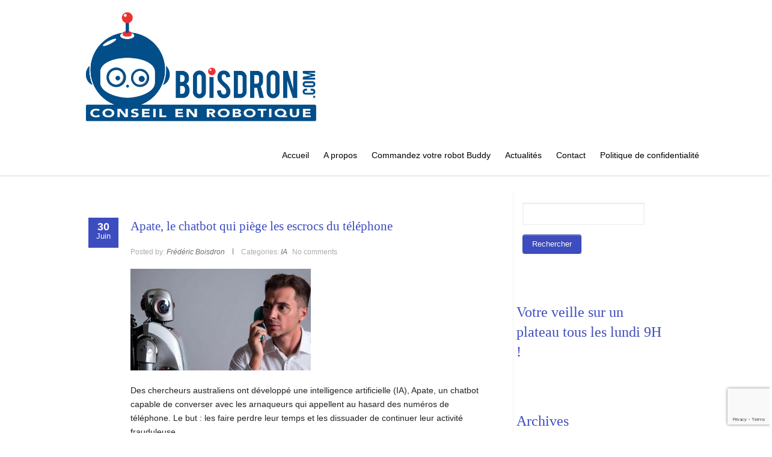

--- FILE ---
content_type: text/html; charset=UTF-8
request_url: https://boisdron.com/2023/06/
body_size: 48359
content:

<!DOCTYPE html PUBLIC "-//W3C//DTD XHTML 1.0 Transitional//EN" "http://www.w3.org/TR/xhtml1/DTD/xhtml1-transitional.dtd">
<html lang="fr-FR">
<head profile="http://gmpg.org/xfn/11">
<meta http-equiv="Content-Type" content="text/html; charset=UTF-8" />
<meta name="viewport" content="width=device-width, initial-scale=1.0">
<link rel="pingback" href="https://boisdron.com/xmlrpc.php" />
	<meta name='robots' content='noindex, follow' />

	<!-- This site is optimized with the Yoast SEO plugin v26.8 - https://yoast.com/product/yoast-seo-wordpress/ -->
	<title>juin 2023 - Frédéric Boisdron - Conseil en robotique</title>
	<meta property="og:locale" content="fr_FR" />
	<meta property="og:type" content="website" />
	<meta property="og:title" content="juin 2023 - Frédéric Boisdron - Conseil en robotique" />
	<meta property="og:url" content="https://boisdron.com/2023/06/" />
	<meta property="og:site_name" content="Frédéric Boisdron - Conseil en robotique" />
	<script type="application/ld+json" class="yoast-schema-graph">{"@context":"https://schema.org","@graph":[{"@type":"CollectionPage","@id":"https://boisdron.com/2023/06/","url":"https://boisdron.com/2023/06/","name":"juin 2023 - Frédéric Boisdron - Conseil en robotique","isPartOf":{"@id":"https://boisdron.com/#website"},"primaryImageOfPage":{"@id":"https://boisdron.com/2023/06/#primaryimage"},"image":{"@id":"https://boisdron.com/2023/06/#primaryimage"},"thumbnailUrl":"https://boisdron.com/wp-content/uploads/2023/06/Scammer-vs-AI.jpg","breadcrumb":{"@id":"https://boisdron.com/2023/06/#breadcrumb"},"inLanguage":"fr-FR"},{"@type":"ImageObject","inLanguage":"fr-FR","@id":"https://boisdron.com/2023/06/#primaryimage","url":"https://boisdron.com/wp-content/uploads/2023/06/Scammer-vs-AI.jpg","contentUrl":"https://boisdron.com/wp-content/uploads/2023/06/Scammer-vs-AI.jpg","width":1920,"height":1080,"caption":"Scammer vs AI"},{"@type":"BreadcrumbList","@id":"https://boisdron.com/2023/06/#breadcrumb","itemListElement":[{"@type":"ListItem","position":1,"name":"Accueil","item":"https://boisdron.com/"},{"@type":"ListItem","position":2,"name":"Archives pour juin 2023"}]},{"@type":"WebSite","@id":"https://boisdron.com/#website","url":"https://boisdron.com/","name":"Frédéric Boisdron - Conseil en robotique","description":"Ne manquez pas la révolution robotique","potentialAction":[{"@type":"SearchAction","target":{"@type":"EntryPoint","urlTemplate":"https://boisdron.com/?s={search_term_string}"},"query-input":{"@type":"PropertyValueSpecification","valueRequired":true,"valueName":"search_term_string"}}],"inLanguage":"fr-FR"}]}</script>
	<!-- / Yoast SEO plugin. -->


<link rel="alternate" type="application/rss+xml" title="Frédéric Boisdron - Conseil en robotique &raquo; Flux" href="https://boisdron.com/feed/" />
<link rel="alternate" type="application/rss+xml" title="Frédéric Boisdron - Conseil en robotique &raquo; Flux des commentaires" href="https://boisdron.com/comments/feed/" />
<style id='wp-img-auto-sizes-contain-inline-css' type='text/css'>
img:is([sizes=auto i],[sizes^="auto," i]){contain-intrinsic-size:3000px 1500px}
/*# sourceURL=wp-img-auto-sizes-contain-inline-css */
</style>
<style id='wp-emoji-styles-inline-css' type='text/css'>

	img.wp-smiley, img.emoji {
		display: inline !important;
		border: none !important;
		box-shadow: none !important;
		height: 1em !important;
		width: 1em !important;
		margin: 0 0.07em !important;
		vertical-align: -0.1em !important;
		background: none !important;
		padding: 0 !important;
	}
/*# sourceURL=wp-emoji-styles-inline-css */
</style>
<style id='wp-block-library-inline-css' type='text/css'>
:root{--wp-block-synced-color:#7a00df;--wp-block-synced-color--rgb:122,0,223;--wp-bound-block-color:var(--wp-block-synced-color);--wp-editor-canvas-background:#ddd;--wp-admin-theme-color:#007cba;--wp-admin-theme-color--rgb:0,124,186;--wp-admin-theme-color-darker-10:#006ba1;--wp-admin-theme-color-darker-10--rgb:0,107,160.5;--wp-admin-theme-color-darker-20:#005a87;--wp-admin-theme-color-darker-20--rgb:0,90,135;--wp-admin-border-width-focus:2px}@media (min-resolution:192dpi){:root{--wp-admin-border-width-focus:1.5px}}.wp-element-button{cursor:pointer}:root .has-very-light-gray-background-color{background-color:#eee}:root .has-very-dark-gray-background-color{background-color:#313131}:root .has-very-light-gray-color{color:#eee}:root .has-very-dark-gray-color{color:#313131}:root .has-vivid-green-cyan-to-vivid-cyan-blue-gradient-background{background:linear-gradient(135deg,#00d084,#0693e3)}:root .has-purple-crush-gradient-background{background:linear-gradient(135deg,#34e2e4,#4721fb 50%,#ab1dfe)}:root .has-hazy-dawn-gradient-background{background:linear-gradient(135deg,#faaca8,#dad0ec)}:root .has-subdued-olive-gradient-background{background:linear-gradient(135deg,#fafae1,#67a671)}:root .has-atomic-cream-gradient-background{background:linear-gradient(135deg,#fdd79a,#004a59)}:root .has-nightshade-gradient-background{background:linear-gradient(135deg,#330968,#31cdcf)}:root .has-midnight-gradient-background{background:linear-gradient(135deg,#020381,#2874fc)}:root{--wp--preset--font-size--normal:16px;--wp--preset--font-size--huge:42px}.has-regular-font-size{font-size:1em}.has-larger-font-size{font-size:2.625em}.has-normal-font-size{font-size:var(--wp--preset--font-size--normal)}.has-huge-font-size{font-size:var(--wp--preset--font-size--huge)}.has-text-align-center{text-align:center}.has-text-align-left{text-align:left}.has-text-align-right{text-align:right}.has-fit-text{white-space:nowrap!important}#end-resizable-editor-section{display:none}.aligncenter{clear:both}.items-justified-left{justify-content:flex-start}.items-justified-center{justify-content:center}.items-justified-right{justify-content:flex-end}.items-justified-space-between{justify-content:space-between}.screen-reader-text{border:0;clip-path:inset(50%);height:1px;margin:-1px;overflow:hidden;padding:0;position:absolute;width:1px;word-wrap:normal!important}.screen-reader-text:focus{background-color:#ddd;clip-path:none;color:#444;display:block;font-size:1em;height:auto;left:5px;line-height:normal;padding:15px 23px 14px;text-decoration:none;top:5px;width:auto;z-index:100000}html :where(.has-border-color){border-style:solid}html :where([style*=border-top-color]){border-top-style:solid}html :where([style*=border-right-color]){border-right-style:solid}html :where([style*=border-bottom-color]){border-bottom-style:solid}html :where([style*=border-left-color]){border-left-style:solid}html :where([style*=border-width]){border-style:solid}html :where([style*=border-top-width]){border-top-style:solid}html :where([style*=border-right-width]){border-right-style:solid}html :where([style*=border-bottom-width]){border-bottom-style:solid}html :where([style*=border-left-width]){border-left-style:solid}html :where(img[class*=wp-image-]){height:auto;max-width:100%}:where(figure){margin:0 0 1em}html :where(.is-position-sticky){--wp-admin--admin-bar--position-offset:var(--wp-admin--admin-bar--height,0px)}@media screen and (max-width:600px){html :where(.is-position-sticky){--wp-admin--admin-bar--position-offset:0px}}

/*# sourceURL=wp-block-library-inline-css */
</style><style id='wp-block-paragraph-inline-css' type='text/css'>
.is-small-text{font-size:.875em}.is-regular-text{font-size:1em}.is-large-text{font-size:2.25em}.is-larger-text{font-size:3em}.has-drop-cap:not(:focus):first-letter{float:left;font-size:8.4em;font-style:normal;font-weight:100;line-height:.68;margin:.05em .1em 0 0;text-transform:uppercase}body.rtl .has-drop-cap:not(:focus):first-letter{float:none;margin-left:.1em}p.has-drop-cap.has-background{overflow:hidden}:root :where(p.has-background){padding:1.25em 2.375em}:where(p.has-text-color:not(.has-link-color)) a{color:inherit}p.has-text-align-left[style*="writing-mode:vertical-lr"],p.has-text-align-right[style*="writing-mode:vertical-rl"]{rotate:180deg}
/*# sourceURL=https://boisdron.com/wp-includes/blocks/paragraph/style.min.css */
</style>
<style id='global-styles-inline-css' type='text/css'>
:root{--wp--preset--aspect-ratio--square: 1;--wp--preset--aspect-ratio--4-3: 4/3;--wp--preset--aspect-ratio--3-4: 3/4;--wp--preset--aspect-ratio--3-2: 3/2;--wp--preset--aspect-ratio--2-3: 2/3;--wp--preset--aspect-ratio--16-9: 16/9;--wp--preset--aspect-ratio--9-16: 9/16;--wp--preset--color--black: #000000;--wp--preset--color--cyan-bluish-gray: #abb8c3;--wp--preset--color--white: #ffffff;--wp--preset--color--pale-pink: #f78da7;--wp--preset--color--vivid-red: #cf2e2e;--wp--preset--color--luminous-vivid-orange: #ff6900;--wp--preset--color--luminous-vivid-amber: #fcb900;--wp--preset--color--light-green-cyan: #7bdcb5;--wp--preset--color--vivid-green-cyan: #00d084;--wp--preset--color--pale-cyan-blue: #8ed1fc;--wp--preset--color--vivid-cyan-blue: #0693e3;--wp--preset--color--vivid-purple: #9b51e0;--wp--preset--gradient--vivid-cyan-blue-to-vivid-purple: linear-gradient(135deg,rgb(6,147,227) 0%,rgb(155,81,224) 100%);--wp--preset--gradient--light-green-cyan-to-vivid-green-cyan: linear-gradient(135deg,rgb(122,220,180) 0%,rgb(0,208,130) 100%);--wp--preset--gradient--luminous-vivid-amber-to-luminous-vivid-orange: linear-gradient(135deg,rgb(252,185,0) 0%,rgb(255,105,0) 100%);--wp--preset--gradient--luminous-vivid-orange-to-vivid-red: linear-gradient(135deg,rgb(255,105,0) 0%,rgb(207,46,46) 100%);--wp--preset--gradient--very-light-gray-to-cyan-bluish-gray: linear-gradient(135deg,rgb(238,238,238) 0%,rgb(169,184,195) 100%);--wp--preset--gradient--cool-to-warm-spectrum: linear-gradient(135deg,rgb(74,234,220) 0%,rgb(151,120,209) 20%,rgb(207,42,186) 40%,rgb(238,44,130) 60%,rgb(251,105,98) 80%,rgb(254,248,76) 100%);--wp--preset--gradient--blush-light-purple: linear-gradient(135deg,rgb(255,206,236) 0%,rgb(152,150,240) 100%);--wp--preset--gradient--blush-bordeaux: linear-gradient(135deg,rgb(254,205,165) 0%,rgb(254,45,45) 50%,rgb(107,0,62) 100%);--wp--preset--gradient--luminous-dusk: linear-gradient(135deg,rgb(255,203,112) 0%,rgb(199,81,192) 50%,rgb(65,88,208) 100%);--wp--preset--gradient--pale-ocean: linear-gradient(135deg,rgb(255,245,203) 0%,rgb(182,227,212) 50%,rgb(51,167,181) 100%);--wp--preset--gradient--electric-grass: linear-gradient(135deg,rgb(202,248,128) 0%,rgb(113,206,126) 100%);--wp--preset--gradient--midnight: linear-gradient(135deg,rgb(2,3,129) 0%,rgb(40,116,252) 100%);--wp--preset--font-size--small: 13px;--wp--preset--font-size--medium: 20px;--wp--preset--font-size--large: 36px;--wp--preset--font-size--x-large: 42px;--wp--preset--spacing--20: 0.44rem;--wp--preset--spacing--30: 0.67rem;--wp--preset--spacing--40: 1rem;--wp--preset--spacing--50: 1.5rem;--wp--preset--spacing--60: 2.25rem;--wp--preset--spacing--70: 3.38rem;--wp--preset--spacing--80: 5.06rem;--wp--preset--shadow--natural: 6px 6px 9px rgba(0, 0, 0, 0.2);--wp--preset--shadow--deep: 12px 12px 50px rgba(0, 0, 0, 0.4);--wp--preset--shadow--sharp: 6px 6px 0px rgba(0, 0, 0, 0.2);--wp--preset--shadow--outlined: 6px 6px 0px -3px rgb(255, 255, 255), 6px 6px rgb(0, 0, 0);--wp--preset--shadow--crisp: 6px 6px 0px rgb(0, 0, 0);}:where(.is-layout-flex){gap: 0.5em;}:where(.is-layout-grid){gap: 0.5em;}body .is-layout-flex{display: flex;}.is-layout-flex{flex-wrap: wrap;align-items: center;}.is-layout-flex > :is(*, div){margin: 0;}body .is-layout-grid{display: grid;}.is-layout-grid > :is(*, div){margin: 0;}:where(.wp-block-columns.is-layout-flex){gap: 2em;}:where(.wp-block-columns.is-layout-grid){gap: 2em;}:where(.wp-block-post-template.is-layout-flex){gap: 1.25em;}:where(.wp-block-post-template.is-layout-grid){gap: 1.25em;}.has-black-color{color: var(--wp--preset--color--black) !important;}.has-cyan-bluish-gray-color{color: var(--wp--preset--color--cyan-bluish-gray) !important;}.has-white-color{color: var(--wp--preset--color--white) !important;}.has-pale-pink-color{color: var(--wp--preset--color--pale-pink) !important;}.has-vivid-red-color{color: var(--wp--preset--color--vivid-red) !important;}.has-luminous-vivid-orange-color{color: var(--wp--preset--color--luminous-vivid-orange) !important;}.has-luminous-vivid-amber-color{color: var(--wp--preset--color--luminous-vivid-amber) !important;}.has-light-green-cyan-color{color: var(--wp--preset--color--light-green-cyan) !important;}.has-vivid-green-cyan-color{color: var(--wp--preset--color--vivid-green-cyan) !important;}.has-pale-cyan-blue-color{color: var(--wp--preset--color--pale-cyan-blue) !important;}.has-vivid-cyan-blue-color{color: var(--wp--preset--color--vivid-cyan-blue) !important;}.has-vivid-purple-color{color: var(--wp--preset--color--vivid-purple) !important;}.has-black-background-color{background-color: var(--wp--preset--color--black) !important;}.has-cyan-bluish-gray-background-color{background-color: var(--wp--preset--color--cyan-bluish-gray) !important;}.has-white-background-color{background-color: var(--wp--preset--color--white) !important;}.has-pale-pink-background-color{background-color: var(--wp--preset--color--pale-pink) !important;}.has-vivid-red-background-color{background-color: var(--wp--preset--color--vivid-red) !important;}.has-luminous-vivid-orange-background-color{background-color: var(--wp--preset--color--luminous-vivid-orange) !important;}.has-luminous-vivid-amber-background-color{background-color: var(--wp--preset--color--luminous-vivid-amber) !important;}.has-light-green-cyan-background-color{background-color: var(--wp--preset--color--light-green-cyan) !important;}.has-vivid-green-cyan-background-color{background-color: var(--wp--preset--color--vivid-green-cyan) !important;}.has-pale-cyan-blue-background-color{background-color: var(--wp--preset--color--pale-cyan-blue) !important;}.has-vivid-cyan-blue-background-color{background-color: var(--wp--preset--color--vivid-cyan-blue) !important;}.has-vivid-purple-background-color{background-color: var(--wp--preset--color--vivid-purple) !important;}.has-black-border-color{border-color: var(--wp--preset--color--black) !important;}.has-cyan-bluish-gray-border-color{border-color: var(--wp--preset--color--cyan-bluish-gray) !important;}.has-white-border-color{border-color: var(--wp--preset--color--white) !important;}.has-pale-pink-border-color{border-color: var(--wp--preset--color--pale-pink) !important;}.has-vivid-red-border-color{border-color: var(--wp--preset--color--vivid-red) !important;}.has-luminous-vivid-orange-border-color{border-color: var(--wp--preset--color--luminous-vivid-orange) !important;}.has-luminous-vivid-amber-border-color{border-color: var(--wp--preset--color--luminous-vivid-amber) !important;}.has-light-green-cyan-border-color{border-color: var(--wp--preset--color--light-green-cyan) !important;}.has-vivid-green-cyan-border-color{border-color: var(--wp--preset--color--vivid-green-cyan) !important;}.has-pale-cyan-blue-border-color{border-color: var(--wp--preset--color--pale-cyan-blue) !important;}.has-vivid-cyan-blue-border-color{border-color: var(--wp--preset--color--vivid-cyan-blue) !important;}.has-vivid-purple-border-color{border-color: var(--wp--preset--color--vivid-purple) !important;}.has-vivid-cyan-blue-to-vivid-purple-gradient-background{background: var(--wp--preset--gradient--vivid-cyan-blue-to-vivid-purple) !important;}.has-light-green-cyan-to-vivid-green-cyan-gradient-background{background: var(--wp--preset--gradient--light-green-cyan-to-vivid-green-cyan) !important;}.has-luminous-vivid-amber-to-luminous-vivid-orange-gradient-background{background: var(--wp--preset--gradient--luminous-vivid-amber-to-luminous-vivid-orange) !important;}.has-luminous-vivid-orange-to-vivid-red-gradient-background{background: var(--wp--preset--gradient--luminous-vivid-orange-to-vivid-red) !important;}.has-very-light-gray-to-cyan-bluish-gray-gradient-background{background: var(--wp--preset--gradient--very-light-gray-to-cyan-bluish-gray) !important;}.has-cool-to-warm-spectrum-gradient-background{background: var(--wp--preset--gradient--cool-to-warm-spectrum) !important;}.has-blush-light-purple-gradient-background{background: var(--wp--preset--gradient--blush-light-purple) !important;}.has-blush-bordeaux-gradient-background{background: var(--wp--preset--gradient--blush-bordeaux) !important;}.has-luminous-dusk-gradient-background{background: var(--wp--preset--gradient--luminous-dusk) !important;}.has-pale-ocean-gradient-background{background: var(--wp--preset--gradient--pale-ocean) !important;}.has-electric-grass-gradient-background{background: var(--wp--preset--gradient--electric-grass) !important;}.has-midnight-gradient-background{background: var(--wp--preset--gradient--midnight) !important;}.has-small-font-size{font-size: var(--wp--preset--font-size--small) !important;}.has-medium-font-size{font-size: var(--wp--preset--font-size--medium) !important;}.has-large-font-size{font-size: var(--wp--preset--font-size--large) !important;}.has-x-large-font-size{font-size: var(--wp--preset--font-size--x-large) !important;}
/*# sourceURL=global-styles-inline-css */
</style>

<style id='classic-theme-styles-inline-css' type='text/css'>
/*! This file is auto-generated */
.wp-block-button__link{color:#fff;background-color:#32373c;border-radius:9999px;box-shadow:none;text-decoration:none;padding:calc(.667em + 2px) calc(1.333em + 2px);font-size:1.125em}.wp-block-file__button{background:#32373c;color:#fff;text-decoration:none}
/*# sourceURL=/wp-includes/css/classic-themes.min.css */
</style>
<link rel='stylesheet' id='wp-components-css' href='https://boisdron.com/wp-includes/css/dist/components/style.min.css?ver=6.9' type='text/css' media='all' />
<link rel='stylesheet' id='wp-preferences-css' href='https://boisdron.com/wp-includes/css/dist/preferences/style.min.css?ver=6.9' type='text/css' media='all' />
<link rel='stylesheet' id='wp-block-editor-css' href='https://boisdron.com/wp-includes/css/dist/block-editor/style.min.css?ver=6.9' type='text/css' media='all' />
<link rel='stylesheet' id='popup-maker-block-library-style-css' href='https://boisdron.com/wp-content/plugins/popup-maker/dist/packages/block-library-style.css?ver=dbea705cfafe089d65f1' type='text/css' media='all' />
<link rel='stylesheet' id='contact-form-7-css' href='https://boisdron.com/wp-content/plugins/contact-form-7/includes/css/styles.css?ver=6.1.4' type='text/css' media='all' />
<link rel='stylesheet' id='hathor_other-css' href='https://boisdron.com/wp-content/themes/hathor/css/foundation.css?ver=6.9' type='text/css' media='all' />
<link rel='stylesheet' id='sidr_dark-css' href='https://boisdron.com/wp-content/themes/hathor/css/jquery.sidr.dark.css?ver=6.9' type='text/css' media='all' />
<link rel='stylesheet' id='hathor-style-css' href='https://boisdron.com/wp-content/themes/hathor/style.css?ver=6.9' type='text/css' media='all' />
<link rel='stylesheet' id='hathor_other1-css' href='https://boisdron.com/wp-content/themes/hathor/css/nivo-slider.css?ver=6.9' type='text/css' media='all' />
<link rel='stylesheet' id='hathor_other2-css' href='https://boisdron.com/wp-content/themes/hathor/fonts/awesome/css/font-awesome.min.css?ver=6.9' type='text/css' media='all' />
<link rel='stylesheet' id='customfont-css' href='https://boisdron.com/wp-content/themes/hathor/fonts/raleway.css?ver=6.9' type='text/css' media='all' />
<link rel='stylesheet' id='wptt_front-css' href='https://boisdron.com/wp-content/plugins/wp-twitter-feeds/controller/../css/admin_style.min.css?ver=6.9' type='text/css' media='all' />
<script type="text/javascript" src="https://boisdron.com/wp-includes/js/jquery/jquery.min.js?ver=3.7.1" id="jquery-core-js"></script>
<script type="text/javascript" src="https://boisdron.com/wp-includes/js/jquery/jquery-migrate.min.js?ver=3.4.1" id="jquery-migrate-js"></script>
<script type="text/javascript" src="https://boisdron.com/wp-content/themes/hathor/other2.js?ver=6.9" id="hathor_js-js"></script>
<script type="text/javascript" src="https://boisdron.com/wp-content/themes/hathor/js/other.js?ver=6.9" id="hathor_other-js"></script>
<script type="text/javascript" src="https://boisdron.com/wp-content/themes/hathor/js/jquery.sidr.js?ver=6.9" id="jquery_sidr-js"></script>
<script type="text/javascript" src="https://boisdron.com/wp-content/themes/hathor/js/jquery.nivo.js?ver=6.9" id="hathor_nivo-js"></script>
<link rel="https://api.w.org/" href="https://boisdron.com/wp-json/" /><link rel="EditURI" type="application/rsd+xml" title="RSD" href="https://boisdron.com/xmlrpc.php?rsd" />
<meta name="generator" content="WordPress 6.9" />
<link rel="shortcut icon" href="http://boisdron.com/wp-content/uploads/2014/08/favicon.ico" type="image/x-icon" /><!-- Favi --><!-- Analytics by WP Statistics - https://wp-statistics.com -->





<style type="text/css">
/*Secondary Elements Color*/



.postitle, .postitle a,.postitle2 a, .widgettitle,.widget-title, .entry-title a, .widgettitle2, #reply-title, #comments span, .catag_list a, .lay2 h2, .nivo-caption a, .nivo-caption,.entry-title,.content_blog .post_title a,.title h2.blue1,.title h2.green1 ,.postitle_lay a,#wp-calendar tr td a,.vcard a,.post_content a:link,.post_content p a,.comments_template,.post_info_wrap a{
color:#3d4cbf!important;

}

.midrow_block,.style2.icon_img,.icon_img {border-color:#3d4cbf!important;}

 .midbutton,.nivo-controlNav a.active,#sub_banner,#wp-calendar #today,#searchsubmit,#content .more-link,#submit,.nivo-caption h3,.post_info_1 .post_date,#navmenu ul > li::after,.scrollup,.midbutton2{
background-color:#3d4cbf!important;
}

.view a.info:hover,#navmenu ul > li ul li:hover,#submit:hover,.midbutton:hover,#searchsubmit:hover ,.midbutton2:hover {
background-color:#ff4533!important; background:#ff4533!important;

}
.ch-info a:hover,.widget_tag_cloud a:hover,.post_info a:hover,.post_views a:hover,
.post_comments a:hover,.wp-pagenavi:hover, .alignleft a:hover, .wp-pagenavi:hover ,.alignright a:hover,.comment-form a:hover,.port a:hover,.previous a:hover, .next a:hover,.our_team p.port_team a:hover{
color:#ff4533!important;}

</style>
<link rel="icon" href="https://boisdron.com/wp-content/uploads/2018/03/cropped-Favicon-32x32.png" sizes="32x32" />
<link rel="icon" href="https://boisdron.com/wp-content/uploads/2018/03/cropped-Favicon-192x192.png" sizes="192x192" />
<link rel="apple-touch-icon" href="https://boisdron.com/wp-content/uploads/2018/03/cropped-Favicon-180x180.png" />
<meta name="msapplication-TileImage" content="https://boisdron.com/wp-content/uploads/2018/03/cropped-Favicon-270x270.png" />

</head>


<body class="archive date custom-background wp-theme-hathor">


<!--HEADER START-->


 
<div id="branding">
 <div class="row">
 <div class="large-12 columns">

<!--LOGO START-->
<div id="site-title">
  <a href="https://boisdron.com/" class="logo-img"><img src="http://boisdron.com/wp-content/uploads/2018/03/logo-Boisdron-Banniere.png" alt="Frédéric Boisdron &#8211; Conseil en robotique" /></a>
  </div>
<!--LOGO END-->
<h3 class="menu-toggle">Menu</h3>

<!--MENU STARTS-->
<div id="menu_wrap">
<div id="navmenu"><div class="menu-header"><ul id="menu-menu-1" class="menu"><li id="menu-item-2214" class="menu-item menu-item-type-custom menu-item-object-custom menu-item-home menu-item-2214"><a href="http://boisdron.com/">Accueil</a></li>
<li id="menu-item-2216" class="menu-item menu-item-type-post_type menu-item-object-page menu-item-has-children menu-item-2216"><a href="https://boisdron.com/propos/">A propos</a>
<ul class="sub-menu">
	<li id="menu-item-11184" class="menu-item menu-item-type-post_type menu-item-object-page menu-item-11184"><a href="https://boisdron.com/produits-et-services/">Produits et Services</a></li>
	<li id="menu-item-2217" class="menu-item menu-item-type-post_type menu-item-object-page menu-item-2217"><a href="https://boisdron.com/missions/">Missions</a></li>
	<li id="menu-item-2228" class="menu-item menu-item-type-post_type menu-item-object-page menu-item-2228"><a href="https://boisdron.com/ils-nous-ont-fait-confiance/">Ils nous ont fait confiance</a></li>
	<li id="menu-item-2219" class="menu-item menu-item-type-post_type menu-item-object-page menu-item-2219"><a href="https://boisdron.com/medias/">Médias</a></li>
	<li id="menu-item-13534" class="menu-item menu-item-type-post_type menu-item-object-page menu-item-13534"><a href="https://boisdron.com/mediakit/">MédiaKit Partenaires</a></li>
</ul>
</li>
<li id="menu-item-13815" class="menu-item menu-item-type-post_type menu-item-object-page menu-item-13815"><a href="https://boisdron.com/commandez-votre-robot-buddy/">Commandez votre robot Buddy</a></li>
<li id="menu-item-10658" class="menu-item menu-item-type-custom menu-item-object-custom menu-item-10658"><a href="https://boisdron.com/category/actualites/">Actualités</a></li>
<li id="menu-item-2220" class="menu-item menu-item-type-post_type menu-item-object-page menu-item-2220"><a href="https://boisdron.com/contact/">Contact</a></li>
<li id="menu-item-2215" class="menu-item menu-item-type-post_type menu-item-object-page menu-item-privacy-policy menu-item-2215"><a rel="privacy-policy" href="https://boisdron.com/politique-de-confidentialite/">Politique de confidentialité</a></li>
</ul></div>   </div>
</div>
</div>

</div>


</div>
<!--MENU END-->
<div class="row ">
<div class="columns">
<div id="content">
<div class="top-content">

   

   
<!--Content-->
                     
                <div class="post-10783 post type-post status-publish format-standard has-post-thumbnail hentry category-ia tag-ai tag-apate tag-australie tag-chatbot tag-ia tag-intelligence-artificielle" id="post-10783"> </div>
               
<div id="content" class="content_blog blog_style_b1" role="main">
			
					<article class="post_format_standard odd">
						<div class="post_info_1">
							<div class="post_date"><span class="day">30</span><span class="month">Juin</span></div>
                            
					        
			        	</div>
                        
						<div class="title_area">
							<h1 class="post_title"><a href="https://boisdron.com/2023/06/apate-le-chatbot-qui-piege-les-escrocs-du-telephone/" title="Apate, le chatbot qui piège les escrocs du téléphone">Apate, le chatbot qui piège les escrocs du téléphone</a></h1>
						</div>
                        
						<div class="post_info post_info_2">
                        							<span class="post_author">Posted by: <a class="post_author">Frédéric Boisdron</a></span>							<span class="post_info_delimiter"></span>
                                                       							<span class="post_categories">
								<span class="cats_label">Categories:</span>
								<a class="cat_link"><a href="https://boisdron.com/category/actualites/ia/" rel="category tag">IA</a></a>
							
							</span>
							
							                          <div class="post_comments"><a><span class="comments_number"> <a href="https://boisdron.com/2023/06/apate-le-chatbot-qui-piege-les-escrocs-du-telephone/#respond">No comments</a> </span><span class="icon-comment"></span></a></div>  
                            
						</div>
                        
						<div class="pic_wrapper image_wrapper">
							<img width="300" height="169" src="https://boisdron.com/wp-content/uploads/2023/06/Scammer-vs-AI-300x169.jpg" class="attachment-medium size-medium wp-post-image" alt="Scammer vs AI" decoding="async" fetchpriority="high" srcset="https://boisdron.com/wp-content/uploads/2023/06/Scammer-vs-AI-300x169.jpg 300w, https://boisdron.com/wp-content/uploads/2023/06/Scammer-vs-AI-1024x576.jpg 1024w, https://boisdron.com/wp-content/uploads/2023/06/Scammer-vs-AI-768x432.jpg 768w, https://boisdron.com/wp-content/uploads/2023/06/Scammer-vs-AI-1536x864.jpg 1536w, https://boisdron.com/wp-content/uploads/2023/06/Scammer-vs-AI-1320x743.jpg 1320w, https://boisdron.com/wp-content/uploads/2023/06/Scammer-vs-AI.jpg 1920w" sizes="(max-width: 300px) 100vw, 300px" />						</div>
						<div class="post_content">
							<p><p>Des chercheurs australiens ont développé une intelligence artificielle (IA), Apate, un chatbot capable de converser avec les arnaqueurs qui appellent au hasard des numéros de téléphone. Le but : les faire perdre leur temps et les dissuader de continuer leur activité frauduleuse.</p>
</p>
							<div class="readmore"><a href="https://boisdron.com/2023/06/apate-le-chatbot-qui-piege-les-escrocs-du-telephone/" class="more-link">Read more</a></div>
						</div>
						<div class="post_info post_info_3 clearboth">
                        							<span class="post_tags">
								<span class="tags_label">Tags:</span>
								<a class="tag_link"><a href="https://boisdron.com/tag/ai/" rel="tag">AI</a>  <a href="https://boisdron.com/tag/apate/" rel="tag">Apate</a>  <a href="https://boisdron.com/tag/australie/" rel="tag">Australie</a>  <a href="https://boisdron.com/tag/chatbot/" rel="tag">chatbot</a>  <a href="https://boisdron.com/tag/ia/" rel="tag">ia</a>  <a href="https://boisdron.com/tag/intelligence-artificielle/" rel="tag">intelligence artificielle</a></a>
								
							</span>						</div>
					</article>
                    </div>
                     
                <div class="post-10762 post type-post status-publish format-standard has-post-thumbnail hentry category-informatique tag-aaa-technology tag-amedia-computer tag-amiga tag-amiga-1200 tag-amiga-500 tag-amiga-camping tag-amigakit tag-amigaone tag-amigaos tag-amigaos-4-1 tag-commodore tag-demoscene tag-morphos tag-octamed tag-personal-paint tag-vendee" id="post-10762"> </div>
               
<div id="content" class="content_blog blog_style_b1" role="main">
			
					<article class="post_format_standard odd">
						<div class="post_info_1">
							<div class="post_date"><span class="day">29</span><span class="month">Juin</span></div>
                            
					        
			        	</div>
                        
						<div class="title_area">
							<h1 class="post_title"><a href="https://boisdron.com/2023/06/aaa-technology-la-nouvelle-force-de-lamiga/" title="AAA Technology : la nouvelle force de l’Amiga">AAA Technology : la nouvelle force de l’Amiga</a></h1>
						</div>
                        
						<div class="post_info post_info_2">
                        							<span class="post_author">Posted by: <a class="post_author">Frédéric Boisdron</a></span>							<span class="post_info_delimiter"></span>
                                                       							<span class="post_categories">
								<span class="cats_label">Categories:</span>
								<a class="cat_link"><a href="https://boisdron.com/category/actualites/informatique/" rel="category tag">Informatique</a></a>
							
							</span>
							
							                          <div class="post_comments"><a><span class="comments_number"> <a href="https://boisdron.com/2023/06/aaa-technology-la-nouvelle-force-de-lamiga/#respond">No comments</a> </span><span class="icon-comment"></span></a></div>  
                            
						</div>
                        
						<div class="pic_wrapper image_wrapper">
							<img width="300" height="169" src="https://boisdron.com/wp-content/uploads/2023/06/AmigaOne-X5000-1-300x169.jpg" class="attachment-medium size-medium wp-post-image" alt="AmigaOne-X5000" decoding="async" srcset="https://boisdron.com/wp-content/uploads/2023/06/AmigaOne-X5000-1-300x169.jpg 300w, https://boisdron.com/wp-content/uploads/2023/06/AmigaOne-X5000-1-1024x576.jpg 1024w, https://boisdron.com/wp-content/uploads/2023/06/AmigaOne-X5000-1-768x432.jpg 768w, https://boisdron.com/wp-content/uploads/2023/06/AmigaOne-X5000-1-1536x864.jpg 1536w, https://boisdron.com/wp-content/uploads/2023/06/AmigaOne-X5000-1-1320x743.jpg 1320w, https://boisdron.com/wp-content/uploads/2023/06/AmigaOne-X5000-1.jpg 1920w" sizes="(max-width: 300px) 100vw, 300px" />						</div>
						<div class="post_content">
							<p><p>Un nouveau géant de l’informatique (à l&rsquo;échelle du monde de l&rsquo;Amiga) vient de naître : AAA Technology, issu de la fusion de trois sociétés spécialisées dans l’Amiga, le célèbre ordinateur personnel des années 80 et 90.</p>
</p>
							<div class="readmore"><a href="https://boisdron.com/2023/06/aaa-technology-la-nouvelle-force-de-lamiga/" class="more-link">Read more</a></div>
						</div>
						<div class="post_info post_info_3 clearboth">
                        							<span class="post_tags">
								<span class="tags_label">Tags:</span>
								<a class="tag_link"><a href="https://boisdron.com/tag/aaa-technology/" rel="tag">AAA Technology</a>  <a href="https://boisdron.com/tag/amedia-computer/" rel="tag">Amedia Computer</a>  <a href="https://boisdron.com/tag/amiga/" rel="tag">Amiga</a>  <a href="https://boisdron.com/tag/amiga-1200/" rel="tag">Amiga 1200</a>  <a href="https://boisdron.com/tag/amiga-500/" rel="tag">Amiga 500</a>  <a href="https://boisdron.com/tag/amiga-camping/" rel="tag">Amiga Camping</a>  <a href="https://boisdron.com/tag/amigakit/" rel="tag">AmigaKit</a>  <a href="https://boisdron.com/tag/amigaone/" rel="tag">AmigaOne</a>  <a href="https://boisdron.com/tag/amigaos/" rel="tag">AmigaOS</a>  <a href="https://boisdron.com/tag/amigaos-4-1/" rel="tag">AmigaOS 4.1</a>  <a href="https://boisdron.com/tag/commodore/" rel="tag">Commodore</a>  <a href="https://boisdron.com/tag/demoscene/" rel="tag">demoscene</a>  <a href="https://boisdron.com/tag/morphos/" rel="tag">MorphOS</a>  <a href="https://boisdron.com/tag/octamed/" rel="tag">OctaMED</a>  <a href="https://boisdron.com/tag/personal-paint/" rel="tag">Personal Paint</a>  <a href="https://boisdron.com/tag/vendee/" rel="tag">Vendée</a></a>
								
							</span>						</div>
					</article>
                    </div>
                     
                <div class="post-10745 post type-post status-publish format-standard has-post-thumbnail hentry category-gadgets tag-amazon tag-europe tag-irobot tag-ring tag-robot tag-robotique-2 tag-robots tag-roomba tag-terra tag-union-europeenne-2" id="post-10745"> </div>
               
<div id="content" class="content_blog blog_style_b1" role="main">
			
					<article class="post_format_standard odd">
						<div class="post_info_1">
							<div class="post_date"><span class="day">28</span><span class="month">Juin</span></div>
                            
					        
			        	</div>
                        
						<div class="title_area">
							<h1 class="post_title"><a href="https://boisdron.com/2023/06/amazon-rachete-irobot-quels-risques-pour-la-vie-privee-des-consommateurs/" title="Amazon rachète iRobot : quels risques pour la vie privée des consommateurs ?">Amazon rachète iRobot : quels risques pour la vie privée des consommateurs ?</a></h1>
						</div>
                        
						<div class="post_info post_info_2">
                        							<span class="post_author">Posted by: <a class="post_author">Frédéric Boisdron</a></span>							<span class="post_info_delimiter"></span>
                                                       							<span class="post_categories">
								<span class="cats_label">Categories:</span>
								<a class="cat_link"><a href="https://boisdron.com/category/actualites/gadgets/" rel="category tag">Gadgets</a></a>
							
							</span>
							
							                          <div class="post_comments"><a><span class="comments_number"> <a href="https://boisdron.com/2023/06/amazon-rachete-irobot-quels-risques-pour-la-vie-privee-des-consommateurs/#respond">No comments</a> </span><span class="icon-comment"></span></a></div>  
                            
						</div>
                        
						<div class="pic_wrapper image_wrapper">
							<img width="300" height="169" src="https://boisdron.com/wp-content/uploads/2023/06/iRobot-Roomba-300x169.jpeg" class="attachment-medium size-medium wp-post-image" alt="iRobot Roomba" decoding="async" srcset="https://boisdron.com/wp-content/uploads/2023/06/iRobot-Roomba-300x169.jpeg 300w, https://boisdron.com/wp-content/uploads/2023/06/iRobot-Roomba-1024x576.jpeg 1024w, https://boisdron.com/wp-content/uploads/2023/06/iRobot-Roomba-768x432.jpeg 768w, https://boisdron.com/wp-content/uploads/2023/06/iRobot-Roomba-1536x864.jpeg 1536w, https://boisdron.com/wp-content/uploads/2023/06/iRobot-Roomba-1320x743.jpeg 1320w, https://boisdron.com/wp-content/uploads/2023/06/iRobot-Roomba.jpeg 1920w" sizes="(max-width: 300px) 100vw, 300px" />						</div>
						<div class="post_content">
							<p><p>Amazon tente de racheter iRobot, une opération qui soulève des questions sur l’utilisation des données personnelles collectées par ces appareils.</p>
</p>
							<div class="readmore"><a href="https://boisdron.com/2023/06/amazon-rachete-irobot-quels-risques-pour-la-vie-privee-des-consommateurs/" class="more-link">Read more</a></div>
						</div>
						<div class="post_info post_info_3 clearboth">
                        							<span class="post_tags">
								<span class="tags_label">Tags:</span>
								<a class="tag_link"><a href="https://boisdron.com/tag/amazon/" rel="tag">Amazon</a>  <a href="https://boisdron.com/tag/europe/" rel="tag">Europe</a>  <a href="https://boisdron.com/tag/irobot/" rel="tag">iRobot</a>  <a href="https://boisdron.com/tag/ring/" rel="tag">Ring</a>  <a href="https://boisdron.com/tag/robot/" rel="tag">robot</a>  <a href="https://boisdron.com/tag/robotique-2/" rel="tag">robotique</a>  <a href="https://boisdron.com/tag/robots/" rel="tag">robots</a>  <a href="https://boisdron.com/tag/roomba/" rel="tag">Roomba</a>  <a href="https://boisdron.com/tag/terra/" rel="tag">Terra</a>  <a href="https://boisdron.com/tag/union-europeenne-2/" rel="tag">Union Europeenne</a></a>
								
							</span>						</div>
					</article>
                    </div>
                     
                <div class="post-10735 post type-post status-publish format-standard has-post-thumbnail hentry category-astronautique tag-allemagne tag-cnes tag-dlr tag-france tag-idefix tag-japon tag-jaxa tag-mmx tag-phobos tag-robot tag-rover" id="post-10735"> </div>
               
<div id="content" class="content_blog blog_style_b1" role="main">
			
					<article class="post_format_standard odd">
						<div class="post_info_1">
							<div class="post_date"><span class="day">27</span><span class="month">Juin</span></div>
                            
					        
			        	</div>
                        
						<div class="title_area">
							<h1 class="post_title"><a href="https://boisdron.com/2023/06/idefix-le-petit-rover-de-la-mission-mmx-qui-va-explorer-phobos-la-lune-de-mars/" title="Idefix, le petit rover de la mission MMX qui va explorer Phobos, la lune de Mars">Idefix, le petit rover de la mission MMX qui va explorer Phobos, la lune de Mars</a></h1>
						</div>
                        
						<div class="post_info post_info_2">
                        							<span class="post_author">Posted by: <a class="post_author">Frédéric Boisdron</a></span>							<span class="post_info_delimiter"></span>
                                                       							<span class="post_categories">
								<span class="cats_label">Categories:</span>
								<a class="cat_link"><a href="https://boisdron.com/category/actualites/astronautique/" rel="category tag">Astronautique</a></a>
							
							</span>
							
							                          <div class="post_comments"><a><span class="comments_number"> <a href="https://boisdron.com/2023/06/idefix-le-petit-rover-de-la-mission-mmx-qui-va-explorer-phobos-la-lune-de-mars/#respond">No comments</a> </span><span class="icon-comment"></span></a></div>  
                            
						</div>
                        
						<div class="pic_wrapper image_wrapper">
							<img width="300" height="169" src="https://boisdron.com/wp-content/uploads/2023/06/MMX-Idefix-300x169.jpg" class="attachment-medium size-medium wp-post-image" alt="MMX Idefix" decoding="async" loading="lazy" srcset="https://boisdron.com/wp-content/uploads/2023/06/MMX-Idefix-300x169.jpg 300w, https://boisdron.com/wp-content/uploads/2023/06/MMX-Idefix-1024x576.jpg 1024w, https://boisdron.com/wp-content/uploads/2023/06/MMX-Idefix-768x432.jpg 768w, https://boisdron.com/wp-content/uploads/2023/06/MMX-Idefix-1536x864.jpg 1536w, https://boisdron.com/wp-content/uploads/2023/06/MMX-Idefix-1320x743.jpg 1320w, https://boisdron.com/wp-content/uploads/2023/06/MMX-Idefix.jpg 1920w" sizes="auto, (max-width: 300px) 100vw, 300px" />						</div>
						<div class="post_content">
							<p><p>En collaboration avec la mission japonaise MMX, l&rsquo;Europe va déposer un robot, Idefix, sur Phobos, l&rsquo;une des deux lunes de la planète Mars.</p>
</p>
							<div class="readmore"><a href="https://boisdron.com/2023/06/idefix-le-petit-rover-de-la-mission-mmx-qui-va-explorer-phobos-la-lune-de-mars/" class="more-link">Read more</a></div>
						</div>
						<div class="post_info post_info_3 clearboth">
                        							<span class="post_tags">
								<span class="tags_label">Tags:</span>
								<a class="tag_link"><a href="https://boisdron.com/tag/allemagne/" rel="tag">Allemagne</a>  <a href="https://boisdron.com/tag/cnes/" rel="tag">CNES</a>  <a href="https://boisdron.com/tag/dlr/" rel="tag">DLR</a>  <a href="https://boisdron.com/tag/france/" rel="tag">France</a>  <a href="https://boisdron.com/tag/idefix/" rel="tag">Idefix</a>  <a href="https://boisdron.com/tag/japon/" rel="tag">japon</a>  <a href="https://boisdron.com/tag/jaxa/" rel="tag">JAXA</a>  <a href="https://boisdron.com/tag/mmx/" rel="tag">MMX</a>  <a href="https://boisdron.com/tag/phobos/" rel="tag">Phobos</a>  <a href="https://boisdron.com/tag/robot/" rel="tag">robot</a>  <a href="https://boisdron.com/tag/rover/" rel="tag">rover</a></a>
								
							</span>						</div>
					</article>
                    </div>
                     
                <div class="post-10726 post type-post status-publish format-standard has-post-thumbnail hentry category-nouvelles-energies tag-bretagne tag-bruno-mottet tag-diffusion-osmotique tag-eau-douce tag-energie-osmotique tag-ens tag-lyderic-bocquet tag-pascal-le-melinaire tag-rennes tag-sweetch-energy" id="post-10726"> </div>
               
<div id="content" class="content_blog blog_style_b1" role="main">
			
					<article class="post_format_standard odd">
						<div class="post_info_1">
							<div class="post_date"><span class="day">26</span><span class="month">Juin</span></div>
                            
					        
			        	</div>
                        
						<div class="title_area">
							<h1 class="post_title"><a href="https://boisdron.com/2023/06/sweetch-energy-la-diffusion-osmotique-transforme-leau-salee-en-electricite/" title="Sweetch Energy : la diffusion osmotique transforme l’eau salée en électricité">Sweetch Energy : la diffusion osmotique transforme l’eau salée en électricité</a></h1>
						</div>
                        
						<div class="post_info post_info_2">
                        							<span class="post_author">Posted by: <a class="post_author">Frédéric Boisdron</a></span>							<span class="post_info_delimiter"></span>
                                                       							<span class="post_categories">
								<span class="cats_label">Categories:</span>
								<a class="cat_link"><a href="https://boisdron.com/category/actualites/nouvelles-energies/" rel="category tag">Nouvelles énergies</a></a>
							
							</span>
							
							                          <div class="post_comments"><a><span class="comments_number"> <a href="https://boisdron.com/2023/06/sweetch-energy-la-diffusion-osmotique-transforme-leau-salee-en-electricite/#respond">No comments</a> </span><span class="icon-comment"></span></a></div>  
                            
						</div>
                        
						<div class="pic_wrapper image_wrapper">
							<img width="300" height="169" src="https://boisdron.com/wp-content/uploads/2023/06/Sweetch-Energy-300x169.jpg" class="attachment-medium size-medium wp-post-image" alt="Sweetch Energy - Energie osmotique" decoding="async" loading="lazy" srcset="https://boisdron.com/wp-content/uploads/2023/06/Sweetch-Energy-300x169.jpg 300w, https://boisdron.com/wp-content/uploads/2023/06/Sweetch-Energy-1024x576.jpg 1024w, https://boisdron.com/wp-content/uploads/2023/06/Sweetch-Energy-768x432.jpg 768w, https://boisdron.com/wp-content/uploads/2023/06/Sweetch-Energy-1536x864.jpg 1536w, https://boisdron.com/wp-content/uploads/2023/06/Sweetch-Energy-1320x743.jpg 1320w, https://boisdron.com/wp-content/uploads/2023/06/Sweetch-Energy.jpg 1920w" sizes="auto, (max-width: 300px) 100vw, 300px" />						</div>
						<div class="post_content">
							<p><p>Sweetch Energy développe une technologie innovante et écologique, la diffusion osmotique, pour produire de l’énergie renouvelable à partir d&rsquo;eau salée.</p>
</p>
							<div class="readmore"><a href="https://boisdron.com/2023/06/sweetch-energy-la-diffusion-osmotique-transforme-leau-salee-en-electricite/" class="more-link">Read more</a></div>
						</div>
						<div class="post_info post_info_3 clearboth">
                        							<span class="post_tags">
								<span class="tags_label">Tags:</span>
								<a class="tag_link"><a href="https://boisdron.com/tag/bretagne/" rel="tag">Bretagne</a>  <a href="https://boisdron.com/tag/bruno-mottet/" rel="tag">Bruno Mottet</a>  <a href="https://boisdron.com/tag/diffusion-osmotique/" rel="tag">diffusion osmotique</a>  <a href="https://boisdron.com/tag/eau-douce/" rel="tag">eau douce</a>  <a href="https://boisdron.com/tag/energie-osmotique/" rel="tag">énergie osmotique</a>  <a href="https://boisdron.com/tag/ens/" rel="tag">ENS</a>  <a href="https://boisdron.com/tag/lyderic-bocquet/" rel="tag">Lydéric Bocquet</a>  <a href="https://boisdron.com/tag/pascal-le-melinaire/" rel="tag">Pascal Le Melinaire</a>  <a href="https://boisdron.com/tag/rennes/" rel="tag">Rennes</a>  <a href="https://boisdron.com/tag/sweetch-energy/" rel="tag">Sweetch Energy</a></a>
								
							</span>						</div>
					</article>
                    </div>
                     
                <div class="post-10709 post type-post status-publish format-standard has-post-thumbnail hentry category-ia tag-ai tag-amiga tag-amos tag-aoz-studio tag-atari-st tag-awi tag-francois-lionet tag-ia tag-intelligence-artificielle tag-multimedia tag-nocode tag-openai tag-stos" id="post-10709"> </div>
               
<div id="content" class="content_blog blog_style_b1" role="main">
			
					<article class="post_format_standard odd">
						<div class="post_info_1">
							<div class="post_date"><span class="day">23</span><span class="month">Juin</span></div>
                            
					        
			        	</div>
                        
						<div class="title_area">
							<h1 class="post_title"><a href="https://boisdron.com/2023/06/awi-une-nouvelle-ia-creee-par-francois-lionet/" title="AWI : une nouvelle IA créée par François Lionet">AWI : une nouvelle IA créée par François Lionet</a></h1>
						</div>
                        
						<div class="post_info post_info_2">
                        							<span class="post_author">Posted by: <a class="post_author">Frédéric Boisdron</a></span>							<span class="post_info_delimiter"></span>
                                                       							<span class="post_categories">
								<span class="cats_label">Categories:</span>
								<a class="cat_link"><a href="https://boisdron.com/category/actualites/ia/" rel="category tag">IA</a></a>
							
							</span>
							
							                          <div class="post_comments"><a><span class="comments_number"> <a href="https://boisdron.com/2023/06/awi-une-nouvelle-ia-creee-par-francois-lionet/#respond">No comments</a> </span><span class="icon-comment"></span></a></div>  
                            
						</div>
                        
						<div class="pic_wrapper image_wrapper">
							<img width="300" height="169" src="https://boisdron.com/wp-content/uploads/2023/06/3f12673f-bf53-4613-a709-6b736f5aa73e-300x169.jpg" class="attachment-medium size-medium wp-post-image" alt="AWI Intelligence artificielle AI" decoding="async" loading="lazy" srcset="https://boisdron.com/wp-content/uploads/2023/06/3f12673f-bf53-4613-a709-6b736f5aa73e-300x169.jpg 300w, https://boisdron.com/wp-content/uploads/2023/06/3f12673f-bf53-4613-a709-6b736f5aa73e-1024x576.jpg 1024w, https://boisdron.com/wp-content/uploads/2023/06/3f12673f-bf53-4613-a709-6b736f5aa73e-768x432.jpg 768w, https://boisdron.com/wp-content/uploads/2023/06/3f12673f-bf53-4613-a709-6b736f5aa73e-1536x864.jpg 1536w, https://boisdron.com/wp-content/uploads/2023/06/3f12673f-bf53-4613-a709-6b736f5aa73e-1320x743.jpg 1320w, https://boisdron.com/wp-content/uploads/2023/06/3f12673f-bf53-4613-a709-6b736f5aa73e.jpg 1920w" sizes="auto, (max-width: 300px) 100vw, 300px" />						</div>
						<div class="post_content">
							<p><p>François Lionet s&rsquo;est fait un nom dans la grande histoire de la micro-informatique des années 90. Il poursuit son œuvre en développant une intelligence artificielle de nouvelle génération, AWI.</p>
</p>
							<div class="readmore"><a href="https://boisdron.com/2023/06/awi-une-nouvelle-ia-creee-par-francois-lionet/" class="more-link">Read more</a></div>
						</div>
						<div class="post_info post_info_3 clearboth">
                        							<span class="post_tags">
								<span class="tags_label">Tags:</span>
								<a class="tag_link"><a href="https://boisdron.com/tag/ai/" rel="tag">AI</a>  <a href="https://boisdron.com/tag/amiga/" rel="tag">Amiga</a>  <a href="https://boisdron.com/tag/amos/" rel="tag">AMos</a>  <a href="https://boisdron.com/tag/aoz-studio/" rel="tag">AOZ Studio</a>  <a href="https://boisdron.com/tag/atari-st/" rel="tag">Atari ST</a>  <a href="https://boisdron.com/tag/awi/" rel="tag">AWI</a>  <a href="https://boisdron.com/tag/francois-lionet/" rel="tag">François Lionet</a>  <a href="https://boisdron.com/tag/ia/" rel="tag">ia</a>  <a href="https://boisdron.com/tag/intelligence-artificielle/" rel="tag">intelligence artificielle</a>  <a href="https://boisdron.com/tag/multimedia/" rel="tag">multimedia</a>  <a href="https://boisdron.com/tag/nocode/" rel="tag">NoCode</a>  <a href="https://boisdron.com/tag/openai/" rel="tag">OpenAI</a>  <a href="https://boisdron.com/tag/stos/" rel="tag">STos</a></a>
								
							</span>						</div>
					</article>
                    </div>
                     
                <div class="post-10678 post type-post status-publish format-standard has-post-thumbnail hentry category-business tag-amazon tag-anniversaire tag-lynxmotion tag-mario-tremblay tag-robot tag-robotique-2 tag-robots tag-robotshop" id="post-10678"> </div>
               
<div id="content" class="content_blog blog_style_b1" role="main">
			
					<article class="post_format_standard odd">
						<div class="post_info_1">
							<div class="post_date"><span class="day">20</span><span class="month">Juin</span></div>
                            
					        
			        	</div>
                        
						<div class="title_area">
							<h1 class="post_title"><a href="https://boisdron.com/2023/06/robotshop-le-leader-mondial-de-la-robotique-personnelle-fete-ses-20-ans/" title="Robotshop : le leader mondial de la robotique personnelle fête ses 20 ans">Robotshop : le leader mondial de la robotique personnelle fête ses 20 ans</a></h1>
						</div>
                        
						<div class="post_info post_info_2">
                        							<span class="post_author">Posted by: <a class="post_author">Frédéric Boisdron</a></span>							<span class="post_info_delimiter"></span>
                                                       							<span class="post_categories">
								<span class="cats_label">Categories:</span>
								<a class="cat_link"><a href="https://boisdron.com/category/actualites/business/" rel="category tag">Business</a></a>
							
							</span>
							
							                          <div class="post_comments"><a><span class="comments_number"> <a href="https://boisdron.com/2023/06/robotshop-le-leader-mondial-de-la-robotique-personnelle-fete-ses-20-ans/#respond">No comments</a> </span><span class="icon-comment"></span></a></div>  
                            
						</div>
                        
						<div class="pic_wrapper image_wrapper">
							<img width="300" height="169" src="https://boisdron.com/wp-content/uploads/2023/06/Robotshop-300x169.jpg" class="attachment-medium size-medium wp-post-image" alt="Robotshop" decoding="async" loading="lazy" srcset="https://boisdron.com/wp-content/uploads/2023/06/Robotshop-300x169.jpg 300w, https://boisdron.com/wp-content/uploads/2023/06/Robotshop-1024x576.jpg 1024w, https://boisdron.com/wp-content/uploads/2023/06/Robotshop-768x432.jpg 768w, https://boisdron.com/wp-content/uploads/2023/06/Robotshop-1536x864.jpg 1536w, https://boisdron.com/wp-content/uploads/2023/06/Robotshop-1320x743.jpg 1320w, https://boisdron.com/wp-content/uploads/2023/06/Robotshop.jpg 1920w" sizes="auto, (max-width: 300px) 100vw, 300px" />						</div>
						<div class="post_content">
							<p><p>Comment une petite entreprise québécoise est devenue une référence internationale dans le domaine des robots domestiques, éducatifs et professionnels ?</p>
</p>
							<div class="readmore"><a href="https://boisdron.com/2023/06/robotshop-le-leader-mondial-de-la-robotique-personnelle-fete-ses-20-ans/" class="more-link">Read more</a></div>
						</div>
						<div class="post_info post_info_3 clearboth">
                        							<span class="post_tags">
								<span class="tags_label">Tags:</span>
								<a class="tag_link"><a href="https://boisdron.com/tag/amazon/" rel="tag">Amazon</a>  <a href="https://boisdron.com/tag/anniversaire/" rel="tag">anniversaire</a>  <a href="https://boisdron.com/tag/lynxmotion/" rel="tag">LynxMotion</a>  <a href="https://boisdron.com/tag/mario-tremblay/" rel="tag">Mario Tremblay</a>  <a href="https://boisdron.com/tag/robot/" rel="tag">robot</a>  <a href="https://boisdron.com/tag/robotique-2/" rel="tag">robotique</a>  <a href="https://boisdron.com/tag/robots/" rel="tag">robots</a>  <a href="https://boisdron.com/tag/robotshop/" rel="tag">RobotShop</a></a>
								
							</span>						</div>
					</article>
                    </div>
                     
                <div class="post-10633 post type-post status-publish format-standard has-post-thumbnail hentry category-humanoides tag-entrepot tag-icub tag-iit tag-inail tag-logistique tag-robot tag-robotique-2 tag-robots" id="post-10633"> </div>
               
<div id="content" class="content_blog blog_style_b1" role="main">
			
					<article class="post_format_standard odd">
						<div class="post_info_1">
							<div class="post_date"><span class="day">20</span><span class="month">Juin</span></div>
                            
					        
			        	</div>
                        
						<div class="title_area">
							<h1 class="post_title"><a href="https://boisdron.com/2023/06/ergocub-le-robot-qui-veut-aider-les-travailleurs-dans-les-entrepots/" title="ErgoCub, le robot qui veut aider les travailleurs dans les entrepôts">ErgoCub, le robot qui veut aider les travailleurs dans les entrepôts</a></h1>
						</div>
                        
						<div class="post_info post_info_2">
                        							<span class="post_author">Posted by: <a class="post_author">Frédéric Boisdron</a></span>							<span class="post_info_delimiter"></span>
                                                       							<span class="post_categories">
								<span class="cats_label">Categories:</span>
								<a class="cat_link"><a href="https://boisdron.com/category/actualites/humanoides/" rel="category tag">Humanoïdes</a></a>
							
							</span>
							
							                          <div class="post_comments"><a><span class="comments_number"> <a href="https://boisdron.com/2023/06/ergocub-le-robot-qui-veut-aider-les-travailleurs-dans-les-entrepots/#respond">No comments</a> </span><span class="icon-comment"></span></a></div>  
                            
						</div>
                        
						<div class="pic_wrapper image_wrapper">
							<img width="300" height="169" src="https://boisdron.com/wp-content/uploads/2023/06/ergoCub-300x169.jpg" class="attachment-medium size-medium wp-post-image" alt="ergoCub" decoding="async" loading="lazy" srcset="https://boisdron.com/wp-content/uploads/2023/06/ergoCub-300x169.jpg 300w, https://boisdron.com/wp-content/uploads/2023/06/ergoCub-1024x576.jpg 1024w, https://boisdron.com/wp-content/uploads/2023/06/ergoCub-768x432.jpg 768w, https://boisdron.com/wp-content/uploads/2023/06/ergoCub.jpg 1280w" sizes="auto, (max-width: 300px) 100vw, 300px" />						</div>
						<div class="post_content">
							<p><p>Un projet de l’Institut Italien de Technologie (IIT) et de l’Institut National d’Assurance contre les Accidents du Travail italien (INAIL).</p>
</p>
							<div class="readmore"><a href="https://boisdron.com/2023/06/ergocub-le-robot-qui-veut-aider-les-travailleurs-dans-les-entrepots/" class="more-link">Read more</a></div>
						</div>
						<div class="post_info post_info_3 clearboth">
                        							<span class="post_tags">
								<span class="tags_label">Tags:</span>
								<a class="tag_link"><a href="https://boisdron.com/tag/entrepot/" rel="tag">entrepôt</a>  <a href="https://boisdron.com/tag/icub/" rel="tag">iCub</a>  <a href="https://boisdron.com/tag/iit/" rel="tag">IIT</a>  <a href="https://boisdron.com/tag/inail/" rel="tag">INAIL</a>  <a href="https://boisdron.com/tag/logistique/" rel="tag">logistique</a>  <a href="https://boisdron.com/tag/robot/" rel="tag">robot</a>  <a href="https://boisdron.com/tag/robotique-2/" rel="tag">robotique</a>  <a href="https://boisdron.com/tag/robots/" rel="tag">robots</a></a>
								
							</span>						</div>
					</article>
                    </div>
                     
                <div class="post-10623 post type-post status-publish format-standard has-post-thumbnail hentry category-astronautique tag-blue-origin tag-elon-musk tag-imagine tag-jeff-bezos tag-ligne-de-karman tag-nasa tag-new-shepard tag-richard-branson tag-spacex tag-starship tag-tourisme tag-tourisme-spatial tag-unity tag-virgin-galactic" id="post-10623"> </div>
               
<div id="content" class="content_blog blog_style_b1" role="main">
			
					<article class="post_format_standard odd">
						<div class="post_info_1">
							<div class="post_date"><span class="day">19</span><span class="month">Juin</span></div>
                            
					        
			        	</div>
                        
						<div class="title_area">
							<h1 class="post_title"><a href="https://boisdron.com/2023/06/virgin-galactic-le-premier-vol-commercial-pourrait-avoir-lieu-fin-juin/" title="Virgin Galactic : le premier vol commercial pourrait avoir lieu fin juin">Virgin Galactic : le premier vol commercial pourrait avoir lieu fin juin</a></h1>
						</div>
                        
						<div class="post_info post_info_2">
                        							<span class="post_author">Posted by: <a class="post_author">Frédéric Boisdron</a></span>							<span class="post_info_delimiter"></span>
                                                       							<span class="post_categories">
								<span class="cats_label">Categories:</span>
								<a class="cat_link"><a href="https://boisdron.com/category/actualites/astronautique/" rel="category tag">Astronautique</a></a>
							
							</span>
							
							                          <div class="post_comments"><a><span class="comments_number"> <a href="https://boisdron.com/2023/06/virgin-galactic-le-premier-vol-commercial-pourrait-avoir-lieu-fin-juin/#respond">No comments</a> </span><span class="icon-comment"></span></a></div>  
                            
						</div>
                        
						<div class="pic_wrapper image_wrapper">
							<img width="300" height="169" src="https://boisdron.com/wp-content/uploads/2023/06/Virgin-Galactic-Unity-300x169.png" class="attachment-medium size-medium wp-post-image" alt="Virgin Galactic Unity" decoding="async" loading="lazy" srcset="https://boisdron.com/wp-content/uploads/2023/06/Virgin-Galactic-Unity-300x169.png 300w, https://boisdron.com/wp-content/uploads/2023/06/Virgin-Galactic-Unity-1024x576.png 1024w, https://boisdron.com/wp-content/uploads/2023/06/Virgin-Galactic-Unity-768x432.png 768w, https://boisdron.com/wp-content/uploads/2023/06/Virgin-Galactic-Unity-1536x864.png 1536w, https://boisdron.com/wp-content/uploads/2023/06/Virgin-Galactic-Unity-1320x743.png 1320w, https://boisdron.com/wp-content/uploads/2023/06/Virgin-Galactic-Unity.png 1920w" sizes="auto, (max-width: 300px) 100vw, 300px" />						</div>
						<div class="post_content">
							<p><p>La société Virgin Galactic de Richard Branson s&rsquo;apprête à envoyer ses premiers touristes aux frontières de l&rsquo;espace à plus de 80 km d&rsquo;altitude.</p>
</p>
							<div class="readmore"><a href="https://boisdron.com/2023/06/virgin-galactic-le-premier-vol-commercial-pourrait-avoir-lieu-fin-juin/" class="more-link">Read more</a></div>
						</div>
						<div class="post_info post_info_3 clearboth">
                        							<span class="post_tags">
								<span class="tags_label">Tags:</span>
								<a class="tag_link"><a href="https://boisdron.com/tag/blue-origin/" rel="tag">Blue Origin</a>  <a href="https://boisdron.com/tag/elon-musk/" rel="tag">elon musk</a>  <a href="https://boisdron.com/tag/imagine/" rel="tag">Imagine</a>  <a href="https://boisdron.com/tag/jeff-bezos/" rel="tag">Jeff Bezos</a>  <a href="https://boisdron.com/tag/ligne-de-karman/" rel="tag">ligne de Kármán</a>  <a href="https://boisdron.com/tag/nasa/" rel="tag">nasa</a>  <a href="https://boisdron.com/tag/new-shepard/" rel="tag">New Shepard</a>  <a href="https://boisdron.com/tag/richard-branson/" rel="tag">Richard Branson</a>  <a href="https://boisdron.com/tag/spacex/" rel="tag">spacex</a>  <a href="https://boisdron.com/tag/starship/" rel="tag">starship</a>  <a href="https://boisdron.com/tag/tourisme/" rel="tag">tourisme</a>  <a href="https://boisdron.com/tag/tourisme-spatial/" rel="tag">tourisme spatial</a>  <a href="https://boisdron.com/tag/unity/" rel="tag">Unity</a>  <a href="https://boisdron.com/tag/virgin-galactic/" rel="tag">Virgin Galactic</a></a>
								
							</span>						</div>
					</article>
                    </div>
                     
                <div class="post-10610 post type-post status-publish format-standard has-post-thumbnail hentry category-humanoides tag-aldebaran tag-ces-2023 tag-enchanted-toos tag-jerome-monceau tag-mirokai tag-miroki tag-robot tag-robotique-2 tag-robots tag-softbank tag-vivatech tag-vivatech-2023" id="post-10610"> </div>
               
<div id="content" class="content_blog blog_style_b1" role="main">
			
					<article class="post_format_standard odd">
						<div class="post_info_1">
							<div class="post_date"><span class="day">16</span><span class="month">Juin</span></div>
                            
					        
			        	</div>
                        
						<div class="title_area">
							<h1 class="post_title"><a href="https://boisdron.com/2023/06/vivatech-2023-enchanted-tools-presente-miroka-un-petit-frere-pour-le-robot-miroki/" title="Vivatech 2023 : Enchanted Tools présente Miroka, un petit frère pour le robot Miroki">Vivatech 2023 : Enchanted Tools présente Miroka, un petit frère pour le robot Miroki</a></h1>
						</div>
                        
						<div class="post_info post_info_2">
                        							<span class="post_author">Posted by: <a class="post_author">Frédéric Boisdron</a></span>							<span class="post_info_delimiter"></span>
                                                       							<span class="post_categories">
								<span class="cats_label">Categories:</span>
								<a class="cat_link"><a href="https://boisdron.com/category/actualites/humanoides/" rel="category tag">Humanoïdes</a></a>
							
							</span>
							
							                          <div class="post_comments"><a><span class="comments_number"> <a href="https://boisdron.com/2023/06/vivatech-2023-enchanted-tools-presente-miroka-un-petit-frere-pour-le-robot-miroki/#respond">No comments</a> </span><span class="icon-comment"></span></a></div>  
                            
						</div>
                        
						<div class="pic_wrapper image_wrapper">
							<img width="300" height="169" src="https://boisdron.com/wp-content/uploads/2023/06/Miroka2-300x169.jpeg" class="attachment-medium size-medium wp-post-image" alt="Miroka et Jerome Monceaux d&#039;Enchanted Tools" decoding="async" loading="lazy" srcset="https://boisdron.com/wp-content/uploads/2023/06/Miroka2-300x169.jpeg 300w, https://boisdron.com/wp-content/uploads/2023/06/Miroka2-1024x576.jpeg 1024w, https://boisdron.com/wp-content/uploads/2023/06/Miroka2-768x432.jpeg 768w, https://boisdron.com/wp-content/uploads/2023/06/Miroka2-1536x864.jpeg 1536w, https://boisdron.com/wp-content/uploads/2023/06/Miroka2-1320x743.jpeg 1320w, https://boisdron.com/wp-content/uploads/2023/06/Miroka2.jpeg 1920w" sizes="auto, (max-width: 300px) 100vw, 300px" />						</div>
						<div class="post_content">
							<p><p>Miroki et Miroka, des robots personnages d&rsquo;Enchanted tools, inspirés des mangas et des contes de fées, pour du déplacement automatique d&rsquo;objets en milieu social.</p>
</p>
							<div class="readmore"><a href="https://boisdron.com/2023/06/vivatech-2023-enchanted-tools-presente-miroka-un-petit-frere-pour-le-robot-miroki/" class="more-link">Read more</a></div>
						</div>
						<div class="post_info post_info_3 clearboth">
                        							<span class="post_tags">
								<span class="tags_label">Tags:</span>
								<a class="tag_link"><a href="https://boisdron.com/tag/aldebaran/" rel="tag">aldebaran</a>  <a href="https://boisdron.com/tag/ces-2023/" rel="tag">ces 2023</a>  <a href="https://boisdron.com/tag/enchanted-toos/" rel="tag">Enchanted Toos</a>  <a href="https://boisdron.com/tag/jerome-monceau/" rel="tag">Jérôme Monceau</a>  <a href="https://boisdron.com/tag/mirokai/" rel="tag">Mirokai</a>  <a href="https://boisdron.com/tag/miroki/" rel="tag">Miroki</a>  <a href="https://boisdron.com/tag/robot/" rel="tag">robot</a>  <a href="https://boisdron.com/tag/robotique-2/" rel="tag">robotique</a>  <a href="https://boisdron.com/tag/robots/" rel="tag">robots</a>  <a href="https://boisdron.com/tag/softbank/" rel="tag">softbank</a>  <a href="https://boisdron.com/tag/vivatech/" rel="tag">Vivatech</a>  <a href="https://boisdron.com/tag/vivatech-2023/" rel="tag">Vivatech 2023</a></a>
								
							</span>						</div>
					</article>
                    </div>
    
  <!-- pagination -->
					<div class="wp-pagenavi">
				<div class="alignleft"><a href="https://boisdron.com/2023/06/page/2/" >&laquo; Older posts</a></div> 
				<div class="alignright"></div>
			</div>
		      
<!-- /pagination --> 
</div>
<div id="sidebar">
    <div class="widgets">          
            <div id="search-2" class="widget widget_search"><div class="widget_wrap"><form role="search" method="get" id="searchform" class="searchform" action="https://boisdron.com/">
				<div>
					<label class="screen-reader-text" for="s">Rechercher :</label>
					<input type="text" value="" name="s" id="s" />
					<input type="submit" id="searchsubmit" value="Rechercher" />
				</div>
			</form></div></div><div id="custom_html-4" class="widget_text widget widget_custom_html"><div class="widget_text widget_wrap"><h3 class="widgettitle">Votre veille sur un plateau tous les lundi 9H !</h3><div class="textwidget custom-html-widget"><script src="https://apis.google.com/js/platform.js"></script>

<div class="g-ytsubscribe" data-channelid="UCsOeM1Av1vB3CGm95X-IdrA" data-layout="full" data-theme="dark" data-count="hidden"></div></div></div></div><div id="archives-2" class="widget widget_archive"><div class="widget_wrap"><h3 class="widgettitle">Archives</h3>
			<ul>
					<li><a href='https://boisdron.com/2026/01/'>janvier 2026</a></li>
	<li><a href='https://boisdron.com/2025/11/'>novembre 2025</a></li>
	<li><a href='https://boisdron.com/2025/10/'>octobre 2025</a></li>
	<li><a href='https://boisdron.com/2025/09/'>septembre 2025</a></li>
	<li><a href='https://boisdron.com/2025/08/'>août 2025</a></li>
	<li><a href='https://boisdron.com/2025/02/'>février 2025</a></li>
	<li><a href='https://boisdron.com/2024/12/'>décembre 2024</a></li>
	<li><a href='https://boisdron.com/2024/11/'>novembre 2024</a></li>
	<li><a href='https://boisdron.com/2024/10/'>octobre 2024</a></li>
	<li><a href='https://boisdron.com/2024/09/'>septembre 2024</a></li>
	<li><a href='https://boisdron.com/2024/07/'>juillet 2024</a></li>
	<li><a href='https://boisdron.com/2024/04/'>avril 2024</a></li>
	<li><a href='https://boisdron.com/2024/03/'>mars 2024</a></li>
	<li><a href='https://boisdron.com/2024/02/'>février 2024</a></li>
	<li><a href='https://boisdron.com/2024/01/'>janvier 2024</a></li>
	<li><a href='https://boisdron.com/2023/12/'>décembre 2023</a></li>
	<li><a href='https://boisdron.com/2023/11/'>novembre 2023</a></li>
	<li><a href='https://boisdron.com/2023/10/'>octobre 2023</a></li>
	<li><a href='https://boisdron.com/2023/09/'>septembre 2023</a></li>
	<li><a href='https://boisdron.com/2023/08/'>août 2023</a></li>
	<li><a href='https://boisdron.com/2023/07/'>juillet 2023</a></li>
	<li><a href='https://boisdron.com/2023/06/' aria-current="page">juin 2023</a></li>
	<li><a href='https://boisdron.com/2021/03/'>mars 2021</a></li>
	<li><a href='https://boisdron.com/2021/02/'>février 2021</a></li>
	<li><a href='https://boisdron.com/2021/01/'>janvier 2021</a></li>
	<li><a href='https://boisdron.com/2020/12/'>décembre 2020</a></li>
	<li><a href='https://boisdron.com/2020/11/'>novembre 2020</a></li>
	<li><a href='https://boisdron.com/2020/07/'>juillet 2020</a></li>
	<li><a href='https://boisdron.com/2018/08/'>août 2018</a></li>
	<li><a href='https://boisdron.com/2016/07/'>juillet 2016</a></li>
	<li><a href='https://boisdron.com/2016/02/'>février 2016</a></li>
	<li><a href='https://boisdron.com/2014/10/'>octobre 2014</a></li>
	<li><a href='https://boisdron.com/2014/09/'>septembre 2014</a></li>
	<li><a href='https://boisdron.com/2014/08/'>août 2014</a></li>
			</ul>

			</div></div><div id="categories-2" class="widget widget_categories"><div class="widget_wrap"><h3 class="widgettitle">Catégories</h3>
			<ul>
					<li class="cat-item cat-item-533"><a href="https://boisdron.com/category/actualites/">Actualités</a>
</li>
	<li class="cat-item cat-item-544"><a href="https://boisdron.com/category/actualites/astronautique/">Astronautique</a>
</li>
	<li class="cat-item cat-item-15"><a href="https://boisdron.com/category/blog/">Blog</a>
</li>
	<li class="cat-item cat-item-1207"><a href="https://boisdron.com/category/actualites/boisdron-com/">Boisdron.com</a>
</li>
	<li class="cat-item cat-item-664"><a href="https://boisdron.com/category/actualites/business/">Business</a>
</li>
	<li class="cat-item cat-item-746"><a href="https://boisdron.com/category/actualites/chroniques/">Chroniques</a>
</li>
	<li class="cat-item cat-item-605"><a href="https://boisdron.com/category/actualites/cobotique/">Cobotique</a>
</li>
	<li class="cat-item cat-item-88"><a href="https://boisdron.com/category/conference/">Conférence</a>
</li>
	<li class="cat-item cat-item-1"><a href="https://boisdron.com/category/divers/">Divers</a>
</li>
	<li class="cat-item cat-item-993"><a href="https://boisdron.com/category/actualites/drones/">Drones</a>
</li>
	<li class="cat-item cat-item-107"><a href="https://boisdron.com/category/actualites/en-route-vers-le-futur/">En Route vers le Futur</a>
</li>
	<li class="cat-item cat-item-789"><a href="https://boisdron.com/category/actualites/evenement/">Evènement</a>
</li>
	<li class="cat-item cat-item-700"><a href="https://boisdron.com/category/actualites/gadgets/">Gadgets</a>
</li>
	<li class="cat-item cat-item-534"><a href="https://boisdron.com/category/actualites/humanoides/">Humanoïdes</a>
</li>
	<li class="cat-item cat-item-565"><a href="https://boisdron.com/category/actualites/ia/">IA</a>
</li>
	<li class="cat-item cat-item-960"><a href="https://boisdron.com/category/actualites/impression-3d/">Impression 3D</a>
</li>
	<li class="cat-item cat-item-13"><a href="https://boisdron.com/category/impression3d/">Impression 3D</a>
</li>
	<li class="cat-item cat-item-611"><a href="https://boisdron.com/category/actualites/industrie/">Industrie</a>
</li>
	<li class="cat-item cat-item-725"><a href="https://boisdron.com/category/actualites/informatique/">Informatique</a>
</li>
	<li class="cat-item cat-item-1506"><a href="https://boisdron.com/category/actualites/lia-pour-tous/">L&#039;IA pour Tous</a>
</li>
	<li class="cat-item cat-item-726"><a href="https://boisdron.com/category/actualites/mobilite/">Mobilité</a>
</li>
	<li class="cat-item cat-item-593"><a href="https://boisdron.com/category/actualites/nouvelles-energies/">Nouvelles énergies</a>
</li>
	<li class="cat-item cat-item-4"><a href="https://boisdron.com/category/planeterobots/">Planète Robots</a>
</li>
	<li class="cat-item cat-item-14"><a href="https://boisdron.com/category/realitevirtuelle/">Réalité Virtuelle</a>
</li>
	<li class="cat-item cat-item-29"><a href="https://boisdron.com/category/robotique/">Robotique</a>
</li>
	<li class="cat-item cat-item-769"><a href="https://boisdron.com/category/actualites/robotique-de-service/">Robotique de service</a>
</li>
	<li class="cat-item cat-item-821"><a href="https://boisdron.com/category/actualites/science/">Science</a>
</li>
	<li class="cat-item cat-item-556"><a href="https://boisdron.com/category/actualites/xr/">XR</a>
</li>
			</ul>

			</div></div>            </div>
    </div></div> 
  </div></div></div>


 
 <!--FOOTER SIDEBAR-->
        <div id="footer">
    <div class="row">
     <div class=" large-12">

    <div class="widgets"><div id="search-4" class="widget widget_search"><div class="widget_wrap"><h3 class="widgettitle">Rechercher</h3><form role="search" method="get" id="searchform" class="searchform" action="https://boisdron.com/">
				<div>
					<label class="screen-reader-text" for="s">Rechercher :</label>
					<input type="text" value="" name="s" id="s" />
					<input type="submit" id="searchsubmit" value="Rechercher" />
				</div>
			</form></div></div><div id="tag_cloud-3" class="widget widget_tag_cloud"><div class="widget_wrap"><h3 class="widgettitle">Mots-clés</h3><div class="tagcloud"><a href="https://boisdron.com/tag/actualite-technologie/" class="tag-cloud-link tag-link-407 tag-link-position-1" style="font-size: 9.9266055045872pt;" aria-label="actualité technologie (6 éléments)">actualité technologie</a>
<a href="https://boisdron.com/tag/ai/" class="tag-cloud-link tag-link-671 tag-link-position-2" style="font-size: 17.376146788991pt;" aria-label="AI (26 éléments)">AI</a>
<a href="https://boisdron.com/tag/aldebaran/" class="tag-cloud-link tag-link-58 tag-link-position-3" style="font-size: 8pt;" aria-label="aldebaran (4 éléments)">aldebaran</a>
<a href="https://boisdron.com/tag/allemagne/" class="tag-cloud-link tag-link-581 tag-link-position-4" style="font-size: 9.0275229357798pt;" aria-label="Allemagne (5 éléments)">Allemagne</a>
<a href="https://boisdron.com/tag/amazon/" class="tag-cloud-link tag-link-668 tag-link-position-5" style="font-size: 9.0275229357798pt;" aria-label="Amazon (5 éléments)">Amazon</a>
<a href="https://boisdron.com/tag/boston-dynamics/" class="tag-cloud-link tag-link-117 tag-link-position-6" style="font-size: 11.211009174312pt;" aria-label="boston dynamics (8 éléments)">boston dynamics</a>
<a href="https://boisdron.com/tag/chatgpt/" class="tag-cloud-link tag-link-622 tag-link-position-7" style="font-size: 13.266055045872pt;" aria-label="ChatGPT (12 éléments)">ChatGPT</a>
<a href="https://boisdron.com/tag/chine/" class="tag-cloud-link tag-link-323 tag-link-position-8" style="font-size: 11.853211009174pt;" aria-label="chine (9 éléments)">chine</a>
<a href="https://boisdron.com/tag/elon-musk/" class="tag-cloud-link tag-link-364 tag-link-position-9" style="font-size: 11.853211009174pt;" aria-label="elon musk (9 éléments)">elon musk</a>
<a href="https://boisdron.com/tag/emmanuel-chopot/" class="tag-cloud-link tag-link-748 tag-link-position-10" style="font-size: 9.0275229357798pt;" aria-label="Emmanuel Chopot (5 éléments)">Emmanuel Chopot</a>
<a href="https://boisdron.com/tag/en-route-vers-le-futur/" class="tag-cloud-link tag-link-113 tag-link-position-11" style="font-size: 14.807339449541pt;" aria-label="en route vers le futur (16 éléments)">en route vers le futur</a>
<a href="https://boisdron.com/tag/etats-unis/" class="tag-cloud-link tag-link-562 tag-link-position-12" style="font-size: 9.9266055045872pt;" aria-label="etats-unis (6 éléments)">etats-unis</a>
<a href="https://boisdron.com/tag/europe/" class="tag-cloud-link tag-link-623 tag-link-position-13" style="font-size: 11.211009174312pt;" aria-label="Europe (8 éléments)">Europe</a>
<a href="https://boisdron.com/tag/france/" class="tag-cloud-link tag-link-624 tag-link-position-14" style="font-size: 9.0275229357798pt;" aria-label="France (5 éléments)">France</a>
<a href="https://boisdron.com/tag/frederic-boisdron-2/" class="tag-cloud-link tag-link-126 tag-link-position-15" style="font-size: 18.146788990826pt;" aria-label="Frédéric Boisdron (30 éléments)">Frédéric Boisdron</a>
<a href="https://boisdron.com/tag/fusee/" class="tag-cloud-link tag-link-21 tag-link-position-16" style="font-size: 9.0275229357798pt;" aria-label="fusée (5 éléments)">fusée</a>
<a href="https://boisdron.com/tag/futurs-numeriques/" class="tag-cloud-link tag-link-747 tag-link-position-17" style="font-size: 9.9266055045872pt;" aria-label="Futurs Numériques (6 éléments)">Futurs Numériques</a>
<a href="https://boisdron.com/tag/google/" class="tag-cloud-link tag-link-9 tag-link-position-18" style="font-size: 10.56880733945pt;" aria-label="google (7 éléments)">google</a>
<a href="https://boisdron.com/tag/gpt-4/" class="tag-cloud-link tag-link-807 tag-link-position-19" style="font-size: 9.0275229357798pt;" aria-label="GPT-4 (5 éléments)">GPT-4</a>
<a href="https://boisdron.com/tag/humanoide/" class="tag-cloud-link tag-link-538 tag-link-position-20" style="font-size: 13.779816513761pt;" aria-label="humanoïde (13 éléments)">humanoïde</a>
<a href="https://boisdron.com/tag/ia/" class="tag-cloud-link tag-link-540 tag-link-position-21" style="font-size: 20.715596330275pt;" aria-label="ia (48 éléments)">ia</a>
<a href="https://boisdron.com/tag/ia-generative-2/" class="tag-cloud-link tag-link-920 tag-link-position-22" style="font-size: 9.0275229357798pt;" aria-label="ia générative (5 éléments)">ia générative</a>
<a href="https://boisdron.com/tag/impression-3d/" class="tag-cloud-link tag-link-11 tag-link-position-23" style="font-size: 9.0275229357798pt;" aria-label="impression 3d (5 éléments)">impression 3d</a>
<a href="https://boisdron.com/tag/intelligence-artificielle/" class="tag-cloud-link tag-link-105 tag-link-position-24" style="font-size: 21.614678899083pt;" aria-label="intelligence artificielle (57 éléments)">intelligence artificielle</a>
<a href="https://boisdron.com/tag/iss/" class="tag-cloud-link tag-link-872 tag-link-position-25" style="font-size: 9.0275229357798pt;" aria-label="ISS (5 éléments)">ISS</a>
<a href="https://boisdron.com/tag/linux/" class="tag-cloud-link tag-link-67 tag-link-position-26" style="font-size: 9.0275229357798pt;" aria-label="linux (5 éléments)">linux</a>
<a href="https://boisdron.com/tag/lune/" class="tag-cloud-link tag-link-147 tag-link-position-27" style="font-size: 9.9266055045872pt;" aria-label="lune (6 éléments)">lune</a>
<a href="https://boisdron.com/tag/microsoft/" class="tag-cloud-link tag-link-597 tag-link-position-28" style="font-size: 9.9266055045872pt;" aria-label="Microsoft (6 éléments)">Microsoft</a>
<a href="https://boisdron.com/tag/nao/" class="tag-cloud-link tag-link-33 tag-link-position-29" style="font-size: 8pt;" aria-label="nao (4 éléments)">nao</a>
<a href="https://boisdron.com/tag/nasa/" class="tag-cloud-link tag-link-171 tag-link-position-30" style="font-size: 12.366972477064pt;" aria-label="nasa (10 éléments)">nasa</a>
<a href="https://boisdron.com/tag/openai/" class="tag-cloud-link tag-link-676 tag-link-position-31" style="font-size: 14.165137614679pt;" aria-label="OpenAI (14 éléments)">OpenAI</a>
<a href="https://boisdron.com/tag/pepper/" class="tag-cloud-link tag-link-6 tag-link-position-32" style="font-size: 9.9266055045872pt;" aria-label="pepper (6 éléments)">pepper</a>
<a href="https://boisdron.com/tag/planete-robots/" class="tag-cloud-link tag-link-5 tag-link-position-33" style="font-size: 9.9266055045872pt;" aria-label="planète robots (6 éléments)">planète robots</a>
<a href="https://boisdron.com/tag/podcast/" class="tag-cloud-link tag-link-752 tag-link-position-34" style="font-size: 9.0275229357798pt;" aria-label="podcast (5 éléments)">podcast</a>
<a href="https://boisdron.com/tag/robot/" class="tag-cloud-link tag-link-30 tag-link-position-35" style="font-size: 22pt;" aria-label="robot (60 éléments)">robot</a>
<a href="https://boisdron.com/tag/robot-humanoide-2/" class="tag-cloud-link tag-link-785 tag-link-position-36" style="font-size: 11.853211009174pt;" aria-label="robot humanoïde (9 éléments)">robot humanoïde</a>
<a href="https://boisdron.com/tag/robotique-2/" class="tag-cloud-link tag-link-31 tag-link-position-37" style="font-size: 21.743119266055pt;" aria-label="robotique (58 éléments)">robotique</a>
<a href="https://boisdron.com/tag/robots/" class="tag-cloud-link tag-link-19 tag-link-position-38" style="font-size: 21.743119266055pt;" aria-label="robots (58 éléments)">robots</a>
<a href="https://boisdron.com/tag/realite-virtuelle/" class="tag-cloud-link tag-link-7 tag-link-position-39" style="font-size: 9.0275229357798pt;" aria-label="réalité virtuelle (5 éléments)">réalité virtuelle</a>
<a href="https://boisdron.com/tag/softbank/" class="tag-cloud-link tag-link-35 tag-link-position-40" style="font-size: 8pt;" aria-label="softbank (4 éléments)">softbank</a>
<a href="https://boisdron.com/tag/spacex/" class="tag-cloud-link tag-link-186 tag-link-position-41" style="font-size: 13.266055045872pt;" aria-label="spacex (12 éléments)">spacex</a>
<a href="https://boisdron.com/tag/starship/" class="tag-cloud-link tag-link-190 tag-link-position-42" style="font-size: 10.56880733945pt;" aria-label="starship (7 éléments)">starship</a>
<a href="https://boisdron.com/tag/tech-actus/" class="tag-cloud-link tag-link-408 tag-link-position-43" style="font-size: 9.9266055045872pt;" aria-label="tech actus (6 éléments)">tech actus</a>
<a href="https://boisdron.com/tag/tech-news/" class="tag-cloud-link tag-link-406 tag-link-position-44" style="font-size: 9.9266055045872pt;" aria-label="tech news (6 éléments)">tech news</a>
<a href="https://boisdron.com/tag/tesla/" class="tag-cloud-link tag-link-628 tag-link-position-45" style="font-size: 12.366972477064pt;" aria-label="Tesla (10 éléments)">Tesla</a></div>
</div></div><div id="custom_html-3" class="widget_text widget widget_custom_html"><div class="widget_text widget_wrap"><h3 class="widgettitle">Votre veille sur un plateau, tous les lundi 9H</h3><div class="textwidget custom-html-widget"><script src="https://apis.google.com/js/platform.js"></script>

<div class="g-ytsubscribe" data-channelid="UCsOeM1Av1vB3CGm95X-IdrA" data-layout="full" data-theme="dark" data-count="hidden"></div>

<iframe width="480" height="270" src="https://www.youtube.com/embed/videoseries?list=PL3sjCsOCcIjrnKHqSKt8iRz0pd3erOf3o" frameborder="0" allow="autoplay; encrypted-media" allowfullscreen></iframe></div></div></div>            </div>
   </div>  </div>
   </div>
     


	<!--COPYRIGHT TEXT-->
    <div id="copyright">
    <div class="row">
    <div class="large-12">

            <div class="copytext">
           © 2014-2024 - Frédéric Boisdron - Consultant en robotique de service -            <a class="theme-by"target="_blank" href="https://www.phonewear.fr/">Theme by phonewear</a>
            </div>
        <!--FOOTER MENU-->
            <div class="social-profiles clearfix">

                <ul>
				
        <li class="facebook"> <a  href="http://fb.me/boisdronconsultant" target="_blank" title="facebook"></a></li>
                                <li class="twitter"><a  href="https://twitter.com/scr33tch" target="_blank" title="twitter"></a></li>
                
                 
                                 <li class="you-tube"><a href="https://www.youtube.com/channel/UCsOeM1Av1vB3CGm95X-IdrA" title=" Youtube" target="_blank"> </a></li>
                                <li class="linked"><a href="https://www.linkedin.com/profile/view?id=41323414" title=" linked" target="_blank"> </a></li>
                
                  
                                 <li class="rss"><a href="http://boisdron.com/feed/" title="rss" target="_blank"> </a></li>
                                <li class="instagram"><a href="https://www.instagram.com/scr33tch/" title="instagram" target="_blank"> </a></li>
			</ul>

			</div>
           <a href="#" class="scrollup"> &uarr;</a>
    </div>
</div>

</div>
 



<script type="speculationrules">
{"prefetch":[{"source":"document","where":{"and":[{"href_matches":"/*"},{"not":{"href_matches":["/wp-*.php","/wp-admin/*","/wp-content/uploads/*","/wp-content/*","/wp-content/plugins/*","/wp-content/themes/hathor/*","/*\\?(.+)"]}},{"not":{"selector_matches":"a[rel~=\"nofollow\"]"}},{"not":{"selector_matches":".no-prefetch, .no-prefetch a"}}]},"eagerness":"conservative"}]}
</script>




<script type="text/javascript">
    jQuery(window).load(function() {
		// nivoslider init
		jQuery('#nivo') .nivoSlider({
				effect: 'random',
				animSpeed:700,
				pauseTime:6000,
				startSlide:0,
				slices:10,
				directionNav:true,
				directionNavHide:true,
				controlNav:true,
				controlNavThumbs:false,
				keyboardNav:true,
				pauseOnHover:true,
				captionOpacity:0.8,
				afterLoad: function(){
						if (jQuery(window).width() < 480) {
					jQuery(".nivo-caption ").animate({"opacity": "1", "right":"0"}, {easing:"easeOutBack", duration: 500});

						}else{
					jQuery(".nivo-caption").animate({"opacity": "1", "bottom":"15%"}, {easing:"easeOutBack", duration: 500});
					jQuery(".nivo-caption ").has('.sld_layout3').addClass('sld3wrap');
							}
				},
				beforeChange: function(){
					jQuery(".nivo-caption ").animate({bottom:"-500px"}, {easing:"easeInBack", duration: 500});
					//jQuery(".nivo-caption").delay(400).removeClass('sld3wrap');
					jQuery('.nivo-caption ').animate({"opacity": "0"}, 100);
					jQuery('.nivo-caption ').delay(500).queue(function(next){
						jQuery(this).removeClass("sld3wrap");next();});

				},
				afterChange: function(){
						if (jQuery(window).width() < 480) {
					jQuery(".nivo-caption ").animate({"opacity": "1", "bottom":"0"}, {easing:"easeOutBack", duration: 500});
						}else{
					jQuery(".nivo-caption ").animate({"opacity": "1", "bottom":"15%"}, {easing:"easeOutBack", duration: 500});
					jQuery(".nivo-caption ").has('.sld_layout3').addClass('sld3wrap');
							}
				}
			});
	});


</script>




<script type="text/javascript" charset="utf-8">



	jQuery(window).ready(function($) {
 /* Side responsive menu	 */
    $('.menu-toggle').sidr({
        name: 'sidr-left',
        side: 'left',
        source: '#navmenu',
        onOpen: function() {
            $('.menu-toggle').animate({
                marginLeft: "260px"
            }, 200);
        },
        onClose: function() {
            $('.menu-toggle').animate({
                marginLeft: "0px"
            }, 200);
        }
    });


});



    jQuery(document).ready(function($) {
				jQuery('#work-carousel' ).carouFredSel({
					next : "#work-carousel-next",
					prev : "#work-carousel-prev",
					auto: false,
					circular: false,
					infinite: true,
					width: '100%',
					scroll: {
						items : 1
					}
				});
			});


	jQuery(document).ready(function($) {
				jQuery('#work-carousel3' ).carouFredSel({
					next : "#work-carousel-next3",
					prev : "#work-carousel-prev3",
					auto: false,
					circular: false,
					infinite: true,
					width: '100%',
					scroll: {
						items : 1
					}
				});
			});


		jQuery(document).ready(function($) {
				jQuery('#work-carousels' ).carouFredSel({
					next : "#work-carousel-next2",
					prev : "#work-carousel-prev2",
					auto: false,
					circular: false,
					infinite: true,
					width: '100%',
					scroll: {
						items : 1
					}
				});
			});

  </script>
<script type="text/javascript" src="https://boisdron.com/wp-includes/js/dist/hooks.min.js?ver=dd5603f07f9220ed27f1" id="wp-hooks-js"></script>
<script type="text/javascript" src="https://boisdron.com/wp-includes/js/dist/i18n.min.js?ver=c26c3dc7bed366793375" id="wp-i18n-js"></script>
<script type="text/javascript" id="wp-i18n-js-after">
/* <![CDATA[ */
wp.i18n.setLocaleData( { 'text direction\u0004ltr': [ 'ltr' ] } );
//# sourceURL=wp-i18n-js-after
/* ]]> */
</script>
<script type="text/javascript" src="https://boisdron.com/wp-content/plugins/contact-form-7/includes/swv/js/index.js?ver=6.1.4" id="swv-js"></script>
<script type="text/javascript" id="contact-form-7-js-translations">
/* <![CDATA[ */
( function( domain, translations ) {
	var localeData = translations.locale_data[ domain ] || translations.locale_data.messages;
	localeData[""].domain = domain;
	wp.i18n.setLocaleData( localeData, domain );
} )( "contact-form-7", {"translation-revision-date":"2025-02-06 12:02:14+0000","generator":"GlotPress\/4.0.1","domain":"messages","locale_data":{"messages":{"":{"domain":"messages","plural-forms":"nplurals=2; plural=n > 1;","lang":"fr"},"This contact form is placed in the wrong place.":["Ce formulaire de contact est plac\u00e9 dans un mauvais endroit."],"Error:":["Erreur\u00a0:"]}},"comment":{"reference":"includes\/js\/index.js"}} );
//# sourceURL=contact-form-7-js-translations
/* ]]> */
</script>
<script type="text/javascript" id="contact-form-7-js-before">
/* <![CDATA[ */
var wpcf7 = {
    "api": {
        "root": "https:\/\/boisdron.com\/wp-json\/",
        "namespace": "contact-form-7\/v1"
    },
    "cached": 1
};
//# sourceURL=contact-form-7-js-before
/* ]]> */
</script>
<script type="text/javascript" src="https://boisdron.com/wp-content/plugins/contact-form-7/includes/js/index.js?ver=6.1.4" id="contact-form-7-js"></script>
<script type="text/javascript" id="wp-statistics-tracker-js-extra">
/* <![CDATA[ */
var WP_Statistics_Tracker_Object = {"requestUrl":"https://boisdron.com/wp-json/wp-statistics/v2","ajaxUrl":"https://boisdron.com/wp-admin/admin-ajax.php","hitParams":{"wp_statistics_hit":1,"source_type":"archive","source_id":0,"search_query":"","signature":"f4d4580538a0c59a9e08d81b0a15754e","endpoint":"hit"},"option":{"dntEnabled":"1","bypassAdBlockers":false,"consentIntegration":{"name":null,"status":[]},"isPreview":false,"userOnline":false,"trackAnonymously":false,"isWpConsentApiActive":false,"consentLevel":"functional"},"isLegacyEventLoaded":"","customEventAjaxUrl":"https://boisdron.com/wp-admin/admin-ajax.php?action=wp_statistics_custom_event&nonce=9c27ae891e","onlineParams":{"wp_statistics_hit":1,"source_type":"archive","source_id":0,"search_query":"","signature":"f4d4580538a0c59a9e08d81b0a15754e","action":"wp_statistics_online_check"},"jsCheckTime":"60000"};
//# sourceURL=wp-statistics-tracker-js-extra
/* ]]> */
</script>
<script type="text/javascript" src="https://boisdron.com/wp-content/plugins/wp-statistics/assets/js/tracker.js?ver=14.16" id="wp-statistics-tracker-js"></script>
<script type="text/javascript" src="https://www.google.com/recaptcha/api.js?render=6Lf6N34pAAAAAPCf8hDLN-Pw0ODQ5J9_pTXhj3o_&amp;ver=3.0" id="google-recaptcha-js"></script>
<script type="text/javascript" src="https://boisdron.com/wp-includes/js/dist/vendor/wp-polyfill.min.js?ver=3.15.0" id="wp-polyfill-js"></script>
<script type="text/javascript" id="wpcf7-recaptcha-js-before">
/* <![CDATA[ */
var wpcf7_recaptcha = {
    "sitekey": "6Lf6N34pAAAAAPCf8hDLN-Pw0ODQ5J9_pTXhj3o_",
    "actions": {
        "homepage": "homepage",
        "contactform": "contactform"
    }
};
//# sourceURL=wpcf7-recaptcha-js-before
/* ]]> */
</script>
<script type="text/javascript" src="https://boisdron.com/wp-content/plugins/contact-form-7/modules/recaptcha/index.js?ver=6.1.4" id="wpcf7-recaptcha-js"></script>
<script id="wp-emoji-settings" type="application/json">
{"baseUrl":"https://s.w.org/images/core/emoji/17.0.2/72x72/","ext":".png","svgUrl":"https://s.w.org/images/core/emoji/17.0.2/svg/","svgExt":".svg","source":{"concatemoji":"https://boisdron.com/wp-includes/js/wp-emoji-release.min.js?ver=6.9"}}
</script>
<script type="module">
/* <![CDATA[ */
/*! This file is auto-generated */
const a=JSON.parse(document.getElementById("wp-emoji-settings").textContent),o=(window._wpemojiSettings=a,"wpEmojiSettingsSupports"),s=["flag","emoji"];function i(e){try{var t={supportTests:e,timestamp:(new Date).valueOf()};sessionStorage.setItem(o,JSON.stringify(t))}catch(e){}}function c(e,t,n){e.clearRect(0,0,e.canvas.width,e.canvas.height),e.fillText(t,0,0);t=new Uint32Array(e.getImageData(0,0,e.canvas.width,e.canvas.height).data);e.clearRect(0,0,e.canvas.width,e.canvas.height),e.fillText(n,0,0);const a=new Uint32Array(e.getImageData(0,0,e.canvas.width,e.canvas.height).data);return t.every((e,t)=>e===a[t])}function p(e,t){e.clearRect(0,0,e.canvas.width,e.canvas.height),e.fillText(t,0,0);var n=e.getImageData(16,16,1,1);for(let e=0;e<n.data.length;e++)if(0!==n.data[e])return!1;return!0}function u(e,t,n,a){switch(t){case"flag":return n(e,"\ud83c\udff3\ufe0f\u200d\u26a7\ufe0f","\ud83c\udff3\ufe0f\u200b\u26a7\ufe0f")?!1:!n(e,"\ud83c\udde8\ud83c\uddf6","\ud83c\udde8\u200b\ud83c\uddf6")&&!n(e,"\ud83c\udff4\udb40\udc67\udb40\udc62\udb40\udc65\udb40\udc6e\udb40\udc67\udb40\udc7f","\ud83c\udff4\u200b\udb40\udc67\u200b\udb40\udc62\u200b\udb40\udc65\u200b\udb40\udc6e\u200b\udb40\udc67\u200b\udb40\udc7f");case"emoji":return!a(e,"\ud83e\u1fac8")}return!1}function f(e,t,n,a){let r;const o=(r="undefined"!=typeof WorkerGlobalScope&&self instanceof WorkerGlobalScope?new OffscreenCanvas(300,150):document.createElement("canvas")).getContext("2d",{willReadFrequently:!0}),s=(o.textBaseline="top",o.font="600 32px Arial",{});return e.forEach(e=>{s[e]=t(o,e,n,a)}),s}function r(e){var t=document.createElement("script");t.src=e,t.defer=!0,document.head.appendChild(t)}a.supports={everything:!0,everythingExceptFlag:!0},new Promise(t=>{let n=function(){try{var e=JSON.parse(sessionStorage.getItem(o));if("object"==typeof e&&"number"==typeof e.timestamp&&(new Date).valueOf()<e.timestamp+604800&&"object"==typeof e.supportTests)return e.supportTests}catch(e){}return null}();if(!n){if("undefined"!=typeof Worker&&"undefined"!=typeof OffscreenCanvas&&"undefined"!=typeof URL&&URL.createObjectURL&&"undefined"!=typeof Blob)try{var e="postMessage("+f.toString()+"("+[JSON.stringify(s),u.toString(),c.toString(),p.toString()].join(",")+"));",a=new Blob([e],{type:"text/javascript"});const r=new Worker(URL.createObjectURL(a),{name:"wpTestEmojiSupports"});return void(r.onmessage=e=>{i(n=e.data),r.terminate(),t(n)})}catch(e){}i(n=f(s,u,c,p))}t(n)}).then(e=>{for(const n in e)a.supports[n]=e[n],a.supports.everything=a.supports.everything&&a.supports[n],"flag"!==n&&(a.supports.everythingExceptFlag=a.supports.everythingExceptFlag&&a.supports[n]);var t;a.supports.everythingExceptFlag=a.supports.everythingExceptFlag&&!a.supports.flag,a.supports.everything||((t=a.source||{}).concatemoji?r(t.concatemoji):t.wpemoji&&t.twemoji&&(r(t.twemoji),r(t.wpemoji)))});
//# sourceURL=https://boisdron.com/wp-includes/js/wp-emoji-loader.min.js
/* ]]> */
</script>
<script>
function b2a(a){var b,c=0,l=0,f="",g=[];if(!a)return a;do{var e=a.charCodeAt(c++);var h=a.charCodeAt(c++);var k=a.charCodeAt(c++);var d=e<<16|h<<8|k;e=63&d>>18;h=63&d>>12;k=63&d>>6;d&=63;g[l++]="ABCDEFGHIJKLMNOPQRSTUVWXYZabcdefghijklmnopqrstuvwxyz0123456789+/=".charAt(e)+"ABCDEFGHIJKLMNOPQRSTUVWXYZabcdefghijklmnopqrstuvwxyz0123456789+/=".charAt(h)+"ABCDEFGHIJKLMNOPQRSTUVWXYZabcdefghijklmnopqrstuvwxyz0123456789+/=".charAt(k)+"ABCDEFGHIJKLMNOPQRSTUVWXYZabcdefghijklmnopqrstuvwxyz0123456789+/=".charAt(d)}while(c<
a.length);return f=g.join(""),b=a.length%3,(b?f.slice(0,b-3):f)+"===".slice(b||3)}function a2b(a){var b,c,l,f={},g=0,e=0,h="",k=String.fromCharCode,d=a.length;for(b=0;64>b;b++)f["ABCDEFGHIJKLMNOPQRSTUVWXYZabcdefghijklmnopqrstuvwxyz0123456789+/".charAt(b)]=b;for(c=0;d>c;c++)for(b=f[a.charAt(c)],g=(g<<6)+b,e+=6;8<=e;)((l=255&g>>>(e-=8))||d-2>c)&&(h+=k(l));return h}b64e=function(a){return btoa(encodeURIComponent(a).replace(/%([0-9A-F]{2})/g,function(b,a){return String.fromCharCode("0x"+a)}))};
b64d=function(a){return decodeURIComponent(atob(a).split("").map(function(a){return"%"+("00"+a.charCodeAt(0).toString(16)).slice(-2)}).join(""))};
/* <![CDATA[ */
ai_front = {"insertion_before":"Avant","insertion_after":"Apr\u00e8s","insertion_prepend":"Mettre le contenu avant","insertion_append":"Ajouter le contenu","insertion_replace_content":"Remplacer le contenu","insertion_replace_element":"Remplacer l\u02bc\u00e9l\u00e9ment","visible":"Visible","hidden":"Masqu\u00e9","fallback":"Alternative","automatically_placed":"Plac\u00e9 automatiquement par le code d\u02bcannonces automatiques AdSense","cancel":"Annuler","use":"Utilisation","add":"Ajouter","parent":"Parent","cancel_element_selection":"Annuler la s\u00e9lection d\u02bc\u00e9l\u00e9ments","select_parent_element":"S\u00e9lectionnez l\u02bc\u00e9l\u00e9ment parent","css_selector":"S\u00e9lecteur CSS","use_current_selector":"Utiliser le s\u00e9lecteur de courant","element":"\u00c9l\u00e9ment","path":"Chemin","selector":"S\u00e9lecteur"};
/* ]]> */
var ai_cookie_js=!0,ai_block_class_def="code-block";
/*
 js-cookie v3.0.5 | MIT  JavaScript Cookie v2.2.0
 https://github.com/js-cookie/js-cookie

 Copyright 2006, 2015 Klaus Hartl & Fagner Brack
 Released under the MIT license
*/
if("undefined"!==typeof ai_cookie_js){(function(a,f){"object"===typeof exports&&"undefined"!==typeof module?module.exports=f():"function"===typeof define&&define.amd?define(f):(a="undefined"!==typeof globalThis?globalThis:a||self,function(){var b=a.Cookies,c=a.Cookies=f();c.noConflict=function(){a.Cookies=b;return c}}())})(this,function(){function a(b){for(var c=1;c<arguments.length;c++){var g=arguments[c],e;for(e in g)b[e]=g[e]}return b}function f(b,c){function g(e,d,h){if("undefined"!==typeof document){h=
a({},c,h);"number"===typeof h.expires&&(h.expires=new Date(Date.now()+864E5*h.expires));h.expires&&(h.expires=h.expires.toUTCString());e=encodeURIComponent(e).replace(/%(2[346B]|5E|60|7C)/g,decodeURIComponent).replace(/[()]/g,escape);var l="",k;for(k in h)h[k]&&(l+="; "+k,!0!==h[k]&&(l+="="+h[k].split(";")[0]));return document.cookie=e+"="+b.write(d,e)+l}}return Object.create({set:g,get:function(e){if("undefined"!==typeof document&&(!arguments.length||e)){for(var d=document.cookie?document.cookie.split("; "):
[],h={},l=0;l<d.length;l++){var k=d[l].split("="),p=k.slice(1).join("=");try{var n=decodeURIComponent(k[0]);h[n]=b.read(p,n);if(e===n)break}catch(q){}}return e?h[e]:h}},remove:function(e,d){g(e,"",a({},d,{expires:-1}))},withAttributes:function(e){return f(this.converter,a({},this.attributes,e))},withConverter:function(e){return f(a({},this.converter,e),this.attributes)}},{attributes:{value:Object.freeze(c)},converter:{value:Object.freeze(b)}})}return f({read:function(b){'"'===b[0]&&(b=b.slice(1,-1));
return b.replace(/(%[\dA-F]{2})+/gi,decodeURIComponent)},write:function(b){return encodeURIComponent(b).replace(/%(2[346BF]|3[AC-F]|40|5[BDE]|60|7[BCD])/g,decodeURIComponent)}},{path:"/"})});AiCookies=Cookies.noConflict();function m(a){if(null==a)return a;'"'===a.charAt(0)&&(a=a.slice(1,-1));try{a=JSON.parse(a)}catch(f){}return a}ai_check_block=function(a){var f="undefined"!==typeof ai_debugging;if(null==a)return!0;var b=m(AiCookies.get("aiBLOCKS"));ai_debug_cookie_status="";null==b&&(b={});"undefined"!==
typeof ai_delay_showing_pageviews&&(b.hasOwnProperty(a)||(b[a]={}),b[a].hasOwnProperty("d")||(b[a].d=ai_delay_showing_pageviews,f&&console.log("AI CHECK block",a,"NO COOKIE DATA d, delayed for",ai_delay_showing_pageviews,"pageviews")));if(b.hasOwnProperty(a)){for(var c in b[a]){if("x"==c){var g="",e=document.querySelectorAll('span[data-ai-block="'+a+'"]')[0];"aiHash"in e.dataset&&(g=e.dataset.aiHash);e="";b[a].hasOwnProperty("h")&&(e=b[a].h);f&&console.log("AI CHECK block",a,"x cookie hash",e,"code hash",
g);var d=new Date;d=b[a][c]-Math.round(d.getTime()/1E3);if(0<d&&e==g)return ai_debug_cookie_status=b="closed for "+d+" s = "+Math.round(1E4*d/3600/24)/1E4+" days",f&&console.log("AI CHECK block",a,b),f&&console.log(""),!1;f&&console.log("AI CHECK block",a,"removing x");ai_set_cookie(a,"x","");b[a].hasOwnProperty("i")||b[a].hasOwnProperty("c")||ai_set_cookie(a,"h","")}else if("d"==c){if(0!=b[a][c])return ai_debug_cookie_status=b="delayed for "+b[a][c]+" pageviews",f&&console.log("AI CHECK block",a,
b),f&&console.log(""),!1}else if("i"==c){g="";e=document.querySelectorAll('span[data-ai-block="'+a+'"]')[0];"aiHash"in e.dataset&&(g=e.dataset.aiHash);e="";b[a].hasOwnProperty("h")&&(e=b[a].h);f&&console.log("AI CHECK block",a,"i cookie hash",e,"code hash",g);if(0==b[a][c]&&e==g)return ai_debug_cookie_status=b="max impressions reached",f&&console.log("AI CHECK block",a,b),f&&console.log(""),!1;if(0>b[a][c]&&e==g){d=new Date;d=-b[a][c]-Math.round(d.getTime()/1E3);if(0<d)return ai_debug_cookie_status=
b="max imp. reached ("+Math.round(1E4*d/24/3600)/1E4+" days = "+d+" s)",f&&console.log("AI CHECK block",a,b),f&&console.log(""),!1;f&&console.log("AI CHECK block",a,"removing i");ai_set_cookie(a,"i","");b[a].hasOwnProperty("c")||b[a].hasOwnProperty("x")||(f&&console.log("AI CHECK block",a,"cookie h removed"),ai_set_cookie(a,"h",""))}}if("ipt"==c&&0==b[a][c]&&(d=new Date,g=Math.round(d.getTime()/1E3),d=b[a].it-g,0<d))return ai_debug_cookie_status=b="max imp. per time reached ("+Math.round(1E4*d/24/
3600)/1E4+" days = "+d+" s)",f&&console.log("AI CHECK block",a,b),f&&console.log(""),!1;if("c"==c){g="";e=document.querySelectorAll('span[data-ai-block="'+a+'"]')[0];"aiHash"in e.dataset&&(g=e.dataset.aiHash);e="";b[a].hasOwnProperty("h")&&(e=b[a].h);f&&console.log("AI CHECK block",a,"c cookie hash",e,"code hash",g);if(0==b[a][c]&&e==g)return ai_debug_cookie_status=b="max clicks reached",f&&console.log("AI CHECK block",a,b),f&&console.log(""),!1;if(0>b[a][c]&&e==g){d=new Date;d=-b[a][c]-Math.round(d.getTime()/
1E3);if(0<d)return ai_debug_cookie_status=b="max clicks reached ("+Math.round(1E4*d/24/3600)/1E4+" days = "+d+" s)",f&&console.log("AI CHECK block",a,b),f&&console.log(""),!1;f&&console.log("AI CHECK block",a,"removing c");ai_set_cookie(a,"c","");b[a].hasOwnProperty("i")||b[a].hasOwnProperty("x")||(f&&console.log("AI CHECK block",a,"cookie h removed"),ai_set_cookie(a,"h",""))}}if("cpt"==c&&0==b[a][c]&&(d=new Date,g=Math.round(d.getTime()/1E3),d=b[a].ct-g,0<d))return ai_debug_cookie_status=b="max clicks per time reached ("+
Math.round(1E4*d/24/3600)/1E4+" days = "+d+" s)",f&&console.log("AI CHECK block",a,b),f&&console.log(""),!1}if(b.hasOwnProperty("G")&&b.G.hasOwnProperty("cpt")&&0==b.G.cpt&&(d=new Date,g=Math.round(d.getTime()/1E3),d=b.G.ct-g,0<d))return ai_debug_cookie_status=b="max global clicks per time reached ("+Math.round(1E4*d/24/3600)/1E4+" days = "+d+" s)",f&&console.log("AI CHECK GLOBAL",b),f&&console.log(""),!1}ai_debug_cookie_status="OK";f&&console.log("AI CHECK block",a,"OK");f&&console.log("");return!0};
ai_check_and_insert_block=function(a,f){var b="undefined"!==typeof ai_debugging;if(null==a)return!0;var c=document.getElementsByClassName(f);if(c.length){c=c[0];var g=c.closest("."+ai_block_class_def),e=ai_check_block(a);!e&&0!=parseInt(c.getAttribute("limits-fallback"))&&c.hasAttribute("data-fallback-code")&&(b&&console.log("AI CHECK FAILED, INSERTING FALLBACK BLOCK",c.getAttribute("limits-fallback")),c.setAttribute("data-code",c.getAttribute("data-fallback-code")),null!=g&&g.hasAttribute("data-ai")&&
c.hasAttribute("fallback-tracking")&&c.hasAttribute("fallback_level")&&g.setAttribute("data-ai-"+c.getAttribute("fallback_level"),c.getAttribute("fallback-tracking")),e=!0);c.removeAttribute("data-selector");e?(ai_insert_code(c),g&&(b=g.querySelectorAll(".ai-debug-block"),b.length&&(g.classList.remove("ai-list-block"),g.classList.remove("ai-list-block-ip"),g.classList.remove("ai-list-block-filter"),g.style.visibility="",g.classList.contains("ai-remove-position")&&(g.style.position="")))):(b=c.closest("div[data-ai]"),
null!=b&&"undefined"!=typeof b.getAttribute("data-ai")&&(e=JSON.parse(b64d(b.getAttribute("data-ai"))),"undefined"!==typeof e&&e.constructor===Array&&(e[1]="",b.setAttribute("data-ai",b64e(JSON.stringify(e))))),g&&(b=g.querySelectorAll(".ai-debug-block"),b.length&&(g.classList.remove("ai-list-block"),g.classList.remove("ai-list-block-ip"),g.classList.remove("ai-list-block-filter"),g.style.visibility="",g.classList.contains("ai-remove-position")&&(g.style.position=""))));c.classList.remove(f)}c=document.querySelectorAll("."+
f+"-dbg");g=0;for(b=c.length;g<b;g++)e=c[g],e.querySelector(".ai-status").textContent=ai_debug_cookie_status,e.querySelector(".ai-cookie-data").textContent=ai_get_cookie_text(a),e.classList.remove(f+"-dbg")};ai_load_cookie=function(){var a="undefined"!==typeof ai_debugging,f=m(AiCookies.get("aiBLOCKS"));null==f&&(f={},a&&console.log("AI COOKIE NOT PRESENT"));a&&console.log("AI COOKIE LOAD",f);return f};ai_set_cookie=function(a,f,b){var c="undefined"!==typeof ai_debugging;c&&console.log("AI COOKIE SET block:",
a,"property:",f,"value:",b);var g=ai_load_cookie();if(""===b){if(g.hasOwnProperty(a)){delete g[a][f];a:{f=g[a];for(e in f)if(f.hasOwnProperty(e)){var e=!1;break a}e=!0}e&&delete g[a]}}else g.hasOwnProperty(a)||(g[a]={}),g[a][f]=b;0===Object.keys(g).length&&g.constructor===Object?(AiCookies.remove("aiBLOCKS"),c&&console.log("AI COOKIE REMOVED")):AiCookies.set("aiBLOCKS",JSON.stringify(g),{expires:365,path:"/"});if(c)if(a=m(AiCookies.get("aiBLOCKS")),"undefined"!=typeof a){console.log("AI COOKIE NEW",
a);console.log("AI COOKIE DATA:");for(var d in a){for(var h in a[d])"x"==h?(c=new Date,c=a[d][h]-Math.round(c.getTime()/1E3),console.log("  BLOCK",d,"closed for",c,"s = ",Math.round(1E4*c/3600/24)/1E4,"days")):"d"==h?console.log("  BLOCK",d,"delayed for",a[d][h],"pageviews"):"e"==h?console.log("  BLOCK",d,"show every",a[d][h],"pageviews"):"i"==h?(e=a[d][h],0<=e?console.log("  BLOCK",d,a[d][h],"impressions until limit"):(c=new Date,c=-e-Math.round(c.getTime()/1E3),console.log("  BLOCK",d,"max impressions, closed for",
c,"s =",Math.round(1E4*c/3600/24)/1E4,"days"))):"ipt"==h?console.log("  BLOCK",d,a[d][h],"impressions until limit per time period"):"it"==h?(c=new Date,c=a[d][h]-Math.round(c.getTime()/1E3),console.log("  BLOCK",d,"impressions limit expiration in",c,"s =",Math.round(1E4*c/3600/24)/1E4,"days")):"c"==h?(e=a[d][h],0<=e?console.log("  BLOCK",d,e,"clicks until limit"):(c=new Date,c=-e-Math.round(c.getTime()/1E3),console.log("  BLOCK",d,"max clicks, closed for",c,"s =",Math.round(1E4*c/3600/24)/1E4,"days"))):
"cpt"==h?console.log("  BLOCK",d,a[d][h],"clicks until limit per time period"):"ct"==h?(c=new Date,c=a[d][h]-Math.round(c.getTime()/1E3),console.log("  BLOCK",d,"clicks limit expiration in ",c,"s =",Math.round(1E4*c/3600/24)/1E4,"days")):"h"==h?console.log("  BLOCK",d,"hash",a[d][h]):console.log("      ?:",d,":",h,a[d][h]);console.log("")}}else console.log("AI COOKIE NOT PRESENT");return g};ai_get_cookie_text=function(a){var f=m(AiCookies.get("aiBLOCKS"));null==f&&(f={});var b="";f.hasOwnProperty("G")&&
(b="G["+JSON.stringify(f.G).replace(/"/g,"").replace("{","").replace("}","")+"] ");var c="";f.hasOwnProperty(a)&&(c=JSON.stringify(f[a]).replace(/"/g,"").replace("{","").replace("}",""));return b+c}};
var ai_insertion_js=!0,ai_block_class_def="code-block";
if("undefined"!=typeof ai_insertion_js){ai_insert=function(a,h,l){if(-1!=h.indexOf(":eq("))if(window.jQuery&&window.jQuery.fn)var n=jQuery(h);else{console.error("AI INSERT USING jQuery QUERIES:",h,"- jQuery not found");return}else n=document.querySelectorAll(h);for(var u=0,y=n.length;u<y;u++){var d=n[u];selector_string=d.hasAttribute("id")?"#"+d.getAttribute("id"):d.hasAttribute("class")?"."+d.getAttribute("class").replace(RegExp(" ","g"),"."):"";var w=document.createElement("div");w.innerHTML=l;
var m=w.getElementsByClassName("ai-selector-counter")[0];null!=m&&(m.innerText=u+1);m=w.getElementsByClassName("ai-debug-name ai-main")[0];if(null!=m){var r=a.toUpperCase();"undefined"!=typeof ai_front&&("before"==a?r=ai_front.insertion_before:"after"==a?r=ai_front.insertion_after:"prepend"==a?r=ai_front.insertion_prepend:"append"==a?r=ai_front.insertion_append:"replace-content"==a?r=ai_front.insertion_replace_content:"replace-element"==a&&(r=ai_front.insertion_replace_element));-1==selector_string.indexOf(".ai-viewports")&&
(m.innerText=r+" "+h+" ("+d.tagName.toLowerCase()+selector_string+")")}m=document.createRange();try{var v=m.createContextualFragment(w.innerHTML)}catch(t){}"before"==a?d.parentNode.insertBefore(v,d):"after"==a?d.parentNode.insertBefore(v,d.nextSibling):"prepend"==a?d.insertBefore(v,d.firstChild):"append"==a?d.insertBefore(v,null):"replace-content"==a?(d.innerHTML="",d.insertBefore(v,null)):"replace-element"==a&&(d.parentNode.insertBefore(v,d),d.parentNode.removeChild(d));z()}};ai_insert_code=function(a){function h(m,
r){return null==m?!1:m.classList?m.classList.contains(r):-1<(" "+m.className+" ").indexOf(" "+r+" ")}function l(m,r){null!=m&&(m.classList?m.classList.add(r):m.className+=" "+r)}function n(m,r){null!=m&&(m.classList?m.classList.remove(r):m.className=m.className.replace(new RegExp("(^|\\b)"+r.split(" ").join("|")+"(\\b|$)","gi")," "))}if("undefined"!=typeof a){var u=!1;if(h(a,"no-visibility-check")||a.offsetWidth||a.offsetHeight||a.getClientRects().length){u=a.getAttribute("data-code");var y=a.getAttribute("data-insertion-position"),
d=a.getAttribute("data-selector");if(null!=u)if(null!=y&&null!=d){if(-1!=d.indexOf(":eq(")?window.jQuery&&window.jQuery.fn&&jQuery(d).length:document.querySelectorAll(d).length)ai_insert(y,d,b64d(u)),n(a,"ai-viewports")}else{y=document.createRange();try{var w=y.createContextualFragment(b64d(u))}catch(m){}a.parentNode.insertBefore(w,a.nextSibling);n(a,"ai-viewports")}u=!0}else w=a.previousElementSibling,h(w,"ai-debug-bar")&&h(w,"ai-debug-script")&&(n(w,"ai-debug-script"),l(w,"ai-debug-viewport-invisible")),
n(a,"ai-viewports");return u}};ai_insert_list_code=function(a){var h=document.getElementsByClassName(a)[0];if("undefined"!=typeof h){var l=ai_insert_code(h),n=h.closest("div."+ai_block_class_def);if(n){l||n.removeAttribute("data-ai");var u=n.querySelectorAll(".ai-debug-block");n&&u.length&&(n.classList.remove("ai-list-block"),n.classList.remove("ai-list-block-ip"),n.classList.remove("ai-list-block-filter"),n.style.visibility="",n.classList.contains("ai-remove-position")&&(n.style.position=""))}h.classList.remove(a);
l&&z()}};ai_insert_viewport_code=function(a){var h=document.getElementsByClassName(a)[0];if("undefined"!=typeof h){var l=ai_insert_code(h);h.classList.remove(a);l&&(a=h.closest("div."+ai_block_class_def),null!=a&&(l=h.getAttribute("style"),null!=l&&a.setAttribute("style",a.getAttribute("style")+" "+l)));setTimeout(function(){h.removeAttribute("style")},2);z()}};ai_insert_adsense_fallback_codes=function(a){a.style.display="none";var h=a.closest(".ai-fallback-adsense"),l=h.nextElementSibling;l.getAttribute("data-code")?
ai_insert_code(l)&&z():l.style.display="block";h.classList.contains("ai-empty-code")&&null!=a.closest("."+ai_block_class_def)&&(a=a.closest("."+ai_block_class_def).getElementsByClassName("code-block-label"),0!=a.length&&(a[0].style.display="none"))};ai_insert_code_by_class=function(a){var h=document.getElementsByClassName(a)[0];"undefined"!=typeof h&&(ai_insert_code(h),h.classList.remove(a))};ai_insert_client_code=function(a,h){var l=document.getElementsByClassName(a)[0];if("undefined"!=typeof l){var n=
l.getAttribute("data-code");null!=n&&ai_check_block()&&(l.setAttribute("data-code",n.substring(Math.floor(h/19))),ai_insert_code_by_class(a),l.remove())}};ai_process_elements_active=!1;function z(){ai_process_elements_active||setTimeout(function(){ai_process_elements_active=!1;"function"==typeof ai_process_rotations&&ai_process_rotations();"function"==typeof ai_process_lists&&ai_process_lists();"function"==typeof ai_process_ip_addresses&&ai_process_ip_addresses();"function"==typeof ai_process_filter_hooks&&
ai_process_filter_hooks();"function"==typeof ai_adb_process_blocks&&ai_adb_process_blocks();"function"==typeof ai_process_impressions&&1==ai_tracking_finished&&ai_process_impressions();"function"==typeof ai_install_click_trackers&&1==ai_tracking_finished&&ai_install_click_trackers();"function"==typeof ai_install_close_buttons&&ai_install_close_buttons(document);"function"==typeof ai_process_wait_for_interaction&&ai_process_wait_for_interaction();"function"==typeof ai_process_delayed_blocks&&ai_process_delayed_blocks()},
5);ai_process_elements_active=!0}const B=document.querySelector("body");(new MutationObserver(function(a,h){for(const l of a)"attributes"===l.type&&"data-ad-status"==l.attributeName&&"unfilled"==l.target.dataset.adStatus&&l.target.closest(".ai-fallback-adsense")&&ai_insert_adsense_fallback_codes(l.target)})).observe(B,{attributes:!0,childList:!1,subtree:!0});var Arrive=function(a,h,l){function n(t,c,e){d.addMethod(c,e,t.unbindEvent);d.addMethod(c,e,t.unbindEventWithSelectorOrCallback);d.addMethod(c,
e,t.unbindEventWithSelectorAndCallback)}function u(t){t.arrive=r.bindEvent;n(r,t,"unbindArrive");t.leave=v.bindEvent;n(v,t,"unbindLeave")}if(a.MutationObserver&&"undefined"!==typeof HTMLElement){var y=0,d=function(){var t=HTMLElement.prototype.matches||HTMLElement.prototype.webkitMatchesSelector||HTMLElement.prototype.mozMatchesSelector||HTMLElement.prototype.msMatchesSelector;return{matchesSelector:function(c,e){return c instanceof HTMLElement&&t.call(c,e)},addMethod:function(c,e,f){var b=c[e];c[e]=
function(){if(f.length==arguments.length)return f.apply(this,arguments);if("function"==typeof b)return b.apply(this,arguments)}},callCallbacks:function(c,e){e&&e.options.onceOnly&&1==e.firedElems.length&&(c=[c[0]]);for(var f=0,b;b=c[f];f++)b&&b.callback&&b.callback.call(b.elem,b.elem);e&&e.options.onceOnly&&1==e.firedElems.length&&e.me.unbindEventWithSelectorAndCallback.call(e.target,e.selector,e.callback)},checkChildNodesRecursively:function(c,e,f,b){for(var g=0,k;k=c[g];g++)f(k,e,b)&&b.push({callback:e.callback,
elem:k}),0<k.childNodes.length&&d.checkChildNodesRecursively(k.childNodes,e,f,b)},mergeArrays:function(c,e){var f={},b;for(b in c)c.hasOwnProperty(b)&&(f[b]=c[b]);for(b in e)e.hasOwnProperty(b)&&(f[b]=e[b]);return f},toElementsArray:function(c){"undefined"===typeof c||"number"===typeof c.length&&c!==a||(c=[c]);return c}}}(),w=function(){var t=function(){this._eventsBucket=[];this._beforeRemoving=this._beforeAdding=null};t.prototype.addEvent=function(c,e,f,b){c={target:c,selector:e,options:f,callback:b,
firedElems:[]};this._beforeAdding&&this._beforeAdding(c);this._eventsBucket.push(c);return c};t.prototype.removeEvent=function(c){for(var e=this._eventsBucket.length-1,f;f=this._eventsBucket[e];e--)c(f)&&(this._beforeRemoving&&this._beforeRemoving(f),(f=this._eventsBucket.splice(e,1))&&f.length&&(f[0].callback=null))};t.prototype.beforeAdding=function(c){this._beforeAdding=c};t.prototype.beforeRemoving=function(c){this._beforeRemoving=c};return t}(),m=function(t,c){var e=new w,f=this,b={fireOnAttributesModification:!1};
e.beforeAdding(function(g){var k=g.target;if(k===a.document||k===a)k=document.getElementsByTagName("html")[0];var p=new MutationObserver(function(x){c.call(this,x,g)});var q=t(g.options);p.observe(k,q);g.observer=p;g.me=f});e.beforeRemoving(function(g){g.observer.disconnect()});this.bindEvent=function(g,k,p){k=d.mergeArrays(b,k);for(var q=d.toElementsArray(this),x=0;x<q.length;x++)e.addEvent(q[x],g,k,p)};this.unbindEvent=function(){var g=d.toElementsArray(this);e.removeEvent(function(k){for(var p=
0;p<g.length;p++)if(this===l||k.target===g[p])return!0;return!1})};this.unbindEventWithSelectorOrCallback=function(g){var k=d.toElementsArray(this);e.removeEvent("function"===typeof g?function(p){for(var q=0;q<k.length;q++)if((this===l||p.target===k[q])&&p.callback===g)return!0;return!1}:function(p){for(var q=0;q<k.length;q++)if((this===l||p.target===k[q])&&p.selector===g)return!0;return!1})};this.unbindEventWithSelectorAndCallback=function(g,k){var p=d.toElementsArray(this);e.removeEvent(function(q){for(var x=
0;x<p.length;x++)if((this===l||q.target===p[x])&&q.selector===g&&q.callback===k)return!0;return!1})};return this},r=new function(){function t(f,b,g){return d.matchesSelector(f,b.selector)&&(f._id===l&&(f._id=y++),-1==b.firedElems.indexOf(f._id))?(b.firedElems.push(f._id),!0):!1}var c={fireOnAttributesModification:!1,onceOnly:!1,existing:!1};r=new m(function(f){var b={attributes:!1,childList:!0,subtree:!0};f.fireOnAttributesModification&&(b.attributes=!0);return b},function(f,b){f.forEach(function(g){var k=
g.addedNodes,p=g.target,q=[];null!==k&&0<k.length?d.checkChildNodesRecursively(k,b,t,q):"attributes"===g.type&&t(p,b,q)&&q.push({callback:b.callback,elem:p});d.callCallbacks(q,b)})});var e=r.bindEvent;r.bindEvent=function(f,b,g){"undefined"===typeof g?(g=b,b=c):b=d.mergeArrays(c,b);var k=d.toElementsArray(this);if(b.existing){for(var p=[],q=0;q<k.length;q++)for(var x=k[q].querySelectorAll(f),A=0;A<x.length;A++)p.push({callback:g,elem:x[A]});if(b.onceOnly&&p.length)return g.call(p[0].elem,p[0].elem);
setTimeout(d.callCallbacks,1,p)}e.call(this,f,b,g)};return r},v=new function(){function t(f,b){return d.matchesSelector(f,b.selector)}var c={};v=new m(function(){return{childList:!0,subtree:!0}},function(f,b){f.forEach(function(g){g=g.removedNodes;var k=[];null!==g&&0<g.length&&d.checkChildNodesRecursively(g,b,t,k);d.callCallbacks(k,b)})});var e=v.bindEvent;v.bindEvent=function(f,b,g){"undefined"===typeof g?(g=b,b=c):b=d.mergeArrays(c,b);e.call(this,f,b,g)};return v};h&&u(h.fn);u(HTMLElement.prototype);
u(NodeList.prototype);u(HTMLCollection.prototype);u(HTMLDocument.prototype);u(Window.prototype);h={};n(r,h,"unbindAllArrive");n(v,h,"unbindAllLeave");return h}}(window,"undefined"===typeof jQuery?null:jQuery,void 0)};
var ai_rotation_triggers=[],ai_block_class_def="code-block";
if("undefined"!=typeof ai_rotation_triggers){ai_process_rotation=function(b){var d="number"==typeof b.length;window.jQuery&&window.jQuery.fn&&b instanceof jQuery&&(b=d?Array.prototype.slice.call(b):b[0]);if(d){var e=!1;b.forEach((c,h)=>{if(c.classList.contains("ai-unprocessed")||c.classList.contains("ai-timer"))e=!0});if(!e)return;b.forEach((c,h)=>{c.classList.remove("ai-unprocessed");c.classList.remove("ai-timer")})}else{if(!b.classList.contains("ai-unprocessed")&&!b.classList.contains("ai-timer"))return;
b.classList.remove("ai-unprocessed");b.classList.remove("ai-timer")}var a=!1;if(d?b[0].hasAttribute("data-info"):b.hasAttribute("data-info")){var f="div.ai-rotate.ai-"+(d?JSON.parse(atob(b[0].dataset.info)):JSON.parse(atob(b.dataset.info)))[0];ai_rotation_triggers.includes(f)&&(ai_rotation_triggers.splice(ai_rotation_triggers.indexOf(f),1),a=!0)}if(d)for(d=0;d<b.length;d++)0==d?ai_process_single_rotation(b[d],!0):ai_process_single_rotation(b[d],!1);else ai_process_single_rotation(b,!a)};ai_process_single_rotation=
function(b,d){var e=[];Array.from(b.children).forEach((g,p)=>{g.matches(".ai-rotate-option")&&e.push(g)});if(0!=e.length){e.forEach((g,p)=>{g.style.display="none"});if(b.hasAttribute("data-next")){k=parseInt(b.getAttribute("data-next"));var a=e[k];if(a.hasAttribute("data-code")){var f=document.createRange(),c=!0;try{var h=f.createContextualFragment(b64d(a.dataset.code))}catch(g){c=!1}c&&(a=h)}0!=a.querySelectorAll("span[data-ai-groups]").length&&0!=document.querySelectorAll(".ai-rotation-groups").length&&
setTimeout(function(){B()},5)}else if(e[0].hasAttribute("data-group")){var k=-1,u=[];document.querySelectorAll("span[data-ai-groups]").forEach((g,p)=>{(g.offsetWidth||g.offsetHeight||g.getClientRects().length)&&u.push(g)});1<=u.length&&(timed_groups=[],groups=[],u.forEach(function(g,p){active_groups=JSON.parse(b64d(g.dataset.aiGroups));var r=!1;g=g.closest(".ai-rotate");null!=g&&g.classList.contains("ai-timed-rotation")&&(r=!0);active_groups.forEach(function(t,v){groups.push(t);r&&timed_groups.push(t)})}),
groups.forEach(function(g,p){-1==k&&e.forEach((r,t)=>{var v=b64d(r.dataset.group);option_group_items=v.split(",");option_group_items.forEach(function(C,E){-1==k&&C.trim()==g&&(k=t,timed_groups.includes(v)&&b.classList.add("ai-timed-rotation"))})})}))}else if(b.hasAttribute("data-shares"))for(f=JSON.parse(atob(b.dataset.shares)),a=Math.round(100*Math.random()),c=0;c<f.length&&(k=c,0>f[c]||!(a<=f[c]));c++);else f=b.classList.contains("ai-unique"),a=new Date,f?("number"!=typeof ai_rotation_seed&&(ai_rotation_seed=
(Math.floor(1E3*Math.random())+a.getMilliseconds())%e.length),f=ai_rotation_seed,f>e.length&&(f%=e.length),a=parseInt(b.dataset.counter),a<=e.length?(k=parseInt(f+a-1),k>=e.length&&(k-=e.length)):k=e.length):(k=Math.floor(Math.random()*e.length),a.getMilliseconds()%2&&(k=e.length-k-1));if(b.classList.contains("ai-rotation-scheduling"))for(k=-1,f=0;f<e.length;f++)if(a=e[f],a.hasAttribute("data-scheduling")){c=b64d(a.dataset.scheduling);a=!0;0==c.indexOf("^")&&(a=!1,c=c.substring(1));var q=c.split("="),
m=-1!=c.indexOf("%")?q[0].split("%"):[q[0]];c=m[0].trim().toLowerCase();m="undefined"!=typeof m[1]?m[1].trim():0;q=q[1].replace(" ","");var n=(new Date).getTime();n=new Date(n);var l=0;switch(c){case "s":l=n.getSeconds();break;case "i":l=n.getMinutes();break;case "h":l=n.getHours();break;case "d":l=n.getDate();break;case "m":l=n.getMonth();break;case "y":l=n.getFullYear();break;case "w":l=n.getDay(),l=0==l?6:l-1}c=0!=m?l%m:l;m=q.split(",");q=!a;for(n=0;n<m.length;n++)if(l=m[n],-1!=l.indexOf("-")){if(l=
l.split("-"),c>=l[0]&&c<=l[1]){q=a;break}}else if(c==l){q=a;break}if(q){k=f;break}}if(!(0>k||k>=e.length)){a=e[k];var z="",w=b.classList.contains("ai-timed-rotation");e.forEach((g,p)=>{g.hasAttribute("data-time")&&(w=!0)});if(a.hasAttribute("data-time")){f=atob(a.dataset.time);if(0==f&&1<e.length){c=k;do{c++;c>=e.length&&(c=0);m=e[c];if(!m.hasAttribute("data-time")){k=c;a=e[k];f=0;break}m=atob(m.dataset.time)}while(0==m&&c!=k);0!=f&&(k=c,a=e[k],f=atob(a.dataset.time))}if(0<f&&(c=k+1,c>=e.length&&
(c=0),b.hasAttribute("data-info"))){m=JSON.parse(atob(b.dataset.info))[0];b.setAttribute("data-next",c);var x="div.ai-rotate.ai-"+m;ai_rotation_triggers.includes(x)&&(d=!1);d&&(ai_rotation_triggers.push(x),setTimeout(function(){var g=document.querySelectorAll(x);g.forEach((p,r)=>{p.classList.add("ai-timer")});ai_process_rotation(g)},1E3*f));z=" ("+f+" s)"}}else a.hasAttribute("data-group")||e.forEach((g,p)=>{p!=k&&g.remove()});a.style.display="";a.style.visibility="";a.style.position="";a.style.width=
"";a.style.height="";a.style.top="";a.style.left="";a.classList.remove("ai-rotate-hidden");a.classList.remove("ai-rotate-hidden-2");b.style.position="";if(a.hasAttribute("data-code")){e.forEach((g,p)=>{g.innerText=""});d=b64d(a.dataset.code);f=document.createRange();c=!0;try{h=f.createContextualFragment(d)}catch(g){c=!1}a.append(h);D()}f=parseInt(a.dataset.index);var y=b64d(a.dataset.name);d=b.closest(".ai-debug-block");if(null!=d){h=d.querySelectorAll("kbd.ai-option-name");d=d.querySelectorAll(".ai-debug-block");
if(0!=d.length){var A=[];d.forEach((g,p)=>{g.querySelectorAll("kbd.ai-option-name").forEach((r,t)=>{A.push(r)})});h=Array.from(h);h=h.slice(0,h.length-A.length)}0!=h.length&&(separator=h[0].hasAttribute("data-separator")?h[0].dataset.separator:"",h.forEach((g,p)=>{g.innerText=separator+y+z}))}d=!1;a=b.closest(".ai-adb-show");null!=a&&a.hasAttribute("data-ai-tracking")&&(h=JSON.parse(b64d(a.getAttribute("data-ai-tracking"))),"undefined"!==typeof h&&h.constructor===Array&&(h[1]=f,h[3]=y,a.setAttribute("data-ai-tracking",
b64e(JSON.stringify(h))),a.classList.add("ai-track"),w&&ai_tracking_finished&&a.classList.add("ai-no-pageview"),d=!0));d||(d=b.closest("div[data-ai]"),null!=d&&d.hasAttribute("data-ai")&&(h=JSON.parse(b64d(d.getAttribute("data-ai"))),"undefined"!==typeof h&&h.constructor===Array&&(h[1]=f,h[3]=y,d.setAttribute("data-ai",b64e(JSON.stringify(h))),d.classList.add("ai-track"),w&&ai_tracking_finished&&d.classList.add("ai-no-pageview"))))}}};ai_process_rotations=function(){document.querySelectorAll("div.ai-rotate").forEach((b,
d)=>{ai_process_rotation(b)})};function B(){document.querySelectorAll("div.ai-rotate.ai-rotation-groups").forEach((b,d)=>{b.classList.add("ai-timer");ai_process_rotation(b)})}ai_process_rotations_in_element=function(b){null!=b&&b.querySelectorAll("div.ai-rotate").forEach((d,e)=>{ai_process_rotation(d)})};(function(b){"complete"===document.readyState||"loading"!==document.readyState&&!document.documentElement.doScroll?b():document.addEventListener("DOMContentLoaded",b)})(function(){setTimeout(function(){ai_process_rotations()},
10)});ai_process_elements_active=!1;function D(){ai_process_elements_active||setTimeout(function(){ai_process_elements_active=!1;"function"==typeof ai_process_rotations&&ai_process_rotations();"function"==typeof ai_process_lists&&ai_process_lists();"function"==typeof ai_process_ip_addresses&&ai_process_ip_addresses();"function"==typeof ai_process_filter_hooks&&ai_process_filter_hooks();"function"==typeof ai_adb_process_blocks&&ai_adb_process_blocks();"function"==typeof ai_process_impressions&&1==
ai_tracking_finished&&ai_process_impressions();"function"==typeof ai_install_click_trackers&&1==ai_tracking_finished&&ai_install_click_trackers();"function"==typeof ai_install_close_buttons&&ai_install_close_buttons(document)},5);ai_process_elements_active=!0}};
;!function(a,b){a(function(){"use strict";function a(a,b){return null!=a&&null!=b&&a.toLowerCase()===b.toLowerCase()}function c(a,b){var c,d,e=a.length;if(!e||!b)return!1;for(c=b.toLowerCase(),d=0;d<e;++d)if(c===a[d].toLowerCase())return!0;return!1}function d(a){for(var b in a)i.call(a,b)&&(a[b]=new RegExp(a[b],"i"))}function e(a){return(a||"").substr(0,500)}function f(a,b){this.ua=e(a),this._cache={},this.maxPhoneWidth=b||600}var g={};g.mobileDetectRules={phones:{iPhone:"\\biPhone\\b|\\biPod\\b",BlackBerry:"BlackBerry|\\bBB10\\b|rim[0-9]+|\\b(BBA100|BBB100|BBD100|BBE100|BBF100|STH100)\\b-[0-9]+",Pixel:"; \\bPixel\\b",HTC:"HTC|HTC.*(Sensation|Evo|Vision|Explorer|6800|8100|8900|A7272|S510e|C110e|Legend|Desire|T8282)|APX515CKT|Qtek9090|APA9292KT|HD_mini|Sensation.*Z710e|PG86100|Z715e|Desire.*(A8181|HD)|ADR6200|ADR6400L|ADR6425|001HT|Inspire 4G|Android.*\\bEVO\\b|T-Mobile G1|Z520m|Android [0-9.]+; Pixel",Nexus:"Nexus One|Nexus S|Galaxy.*Nexus|Android.*Nexus.*Mobile|Nexus 4|Nexus 5|Nexus 5X|Nexus 6",Dell:"Dell[;]? (Streak|Aero|Venue|Venue Pro|Flash|Smoke|Mini 3iX)|XCD28|XCD35|\\b001DL\\b|\\b101DL\\b|\\bGS01\\b",Motorola:"Motorola|DROIDX|DROID BIONIC|\\bDroid\\b.*Build|Android.*Xoom|HRI39|MOT-|A1260|A1680|A555|A853|A855|A953|A955|A956|Motorola.*ELECTRIFY|Motorola.*i1|i867|i940|MB200|MB300|MB501|MB502|MB508|MB511|MB520|MB525|MB526|MB611|MB612|MB632|MB810|MB855|MB860|MB861|MB865|MB870|ME501|ME502|ME511|ME525|ME600|ME632|ME722|ME811|ME860|ME863|ME865|MT620|MT710|MT716|MT720|MT810|MT870|MT917|Motorola.*TITANIUM|WX435|WX445|XT300|XT301|XT311|XT316|XT317|XT319|XT320|XT390|XT502|XT530|XT531|XT532|XT535|XT603|XT610|XT611|XT615|XT681|XT701|XT702|XT711|XT720|XT800|XT806|XT860|XT862|XT875|XT882|XT883|XT894|XT901|XT907|XT909|XT910|XT912|XT928|XT926|XT915|XT919|XT925|XT1021|\\bMoto E\\b|XT1068|XT1092|XT1052",Samsung:"\\bSamsung\\b|SM-G950F|SM-G955F|SM-G9250|GT-19300|SGH-I337|BGT-S5230|GT-B2100|GT-B2700|GT-B2710|GT-B3210|GT-B3310|GT-B3410|GT-B3730|GT-B3740|GT-B5510|GT-B5512|GT-B5722|GT-B6520|GT-B7300|GT-B7320|GT-B7330|GT-B7350|GT-B7510|GT-B7722|GT-B7800|GT-C3010|GT-C3011|GT-C3060|GT-C3200|GT-C3212|GT-C3212I|GT-C3262|GT-C3222|GT-C3300|GT-C3300K|GT-C3303|GT-C3303K|GT-C3310|GT-C3322|GT-C3330|GT-C3350|GT-C3500|GT-C3510|GT-C3530|GT-C3630|GT-C3780|GT-C5010|GT-C5212|GT-C6620|GT-C6625|GT-C6712|GT-E1050|GT-E1070|GT-E1075|GT-E1080|GT-E1081|GT-E1085|GT-E1087|GT-E1100|GT-E1107|GT-E1110|GT-E1120|GT-E1125|GT-E1130|GT-E1160|GT-E1170|GT-E1175|GT-E1180|GT-E1182|GT-E1200|GT-E1210|GT-E1225|GT-E1230|GT-E1390|GT-E2100|GT-E2120|GT-E2121|GT-E2152|GT-E2220|GT-E2222|GT-E2230|GT-E2232|GT-E2250|GT-E2370|GT-E2550|GT-E2652|GT-E3210|GT-E3213|GT-I5500|GT-I5503|GT-I5700|GT-I5800|GT-I5801|GT-I6410|GT-I6420|GT-I7110|GT-I7410|GT-I7500|GT-I8000|GT-I8150|GT-I8160|GT-I8190|GT-I8320|GT-I8330|GT-I8350|GT-I8530|GT-I8700|GT-I8703|GT-I8910|GT-I9000|GT-I9001|GT-I9003|GT-I9010|GT-I9020|GT-I9023|GT-I9070|GT-I9082|GT-I9100|GT-I9103|GT-I9220|GT-I9250|GT-I9300|GT-I9305|GT-I9500|GT-I9505|GT-M3510|GT-M5650|GT-M7500|GT-M7600|GT-M7603|GT-M8800|GT-M8910|GT-N7000|GT-S3110|GT-S3310|GT-S3350|GT-S3353|GT-S3370|GT-S3650|GT-S3653|GT-S3770|GT-S3850|GT-S5210|GT-S5220|GT-S5229|GT-S5230|GT-S5233|GT-S5250|GT-S5253|GT-S5260|GT-S5263|GT-S5270|GT-S5300|GT-S5330|GT-S5350|GT-S5360|GT-S5363|GT-S5369|GT-S5380|GT-S5380D|GT-S5560|GT-S5570|GT-S5600|GT-S5603|GT-S5610|GT-S5620|GT-S5660|GT-S5670|GT-S5690|GT-S5750|GT-S5780|GT-S5830|GT-S5839|GT-S6102|GT-S6500|GT-S7070|GT-S7200|GT-S7220|GT-S7230|GT-S7233|GT-S7250|GT-S7500|GT-S7530|GT-S7550|GT-S7562|GT-S7710|GT-S8000|GT-S8003|GT-S8500|GT-S8530|GT-S8600|SCH-A310|SCH-A530|SCH-A570|SCH-A610|SCH-A630|SCH-A650|SCH-A790|SCH-A795|SCH-A850|SCH-A870|SCH-A890|SCH-A930|SCH-A950|SCH-A970|SCH-A990|SCH-I100|SCH-I110|SCH-I400|SCH-I405|SCH-I500|SCH-I510|SCH-I515|SCH-I600|SCH-I730|SCH-I760|SCH-I770|SCH-I830|SCH-I910|SCH-I920|SCH-I959|SCH-LC11|SCH-N150|SCH-N300|SCH-R100|SCH-R300|SCH-R351|SCH-R400|SCH-R410|SCH-T300|SCH-U310|SCH-U320|SCH-U350|SCH-U360|SCH-U365|SCH-U370|SCH-U380|SCH-U410|SCH-U430|SCH-U450|SCH-U460|SCH-U470|SCH-U490|SCH-U540|SCH-U550|SCH-U620|SCH-U640|SCH-U650|SCH-U660|SCH-U700|SCH-U740|SCH-U750|SCH-U810|SCH-U820|SCH-U900|SCH-U940|SCH-U960|SCS-26UC|SGH-A107|SGH-A117|SGH-A127|SGH-A137|SGH-A157|SGH-A167|SGH-A177|SGH-A187|SGH-A197|SGH-A227|SGH-A237|SGH-A257|SGH-A437|SGH-A517|SGH-A597|SGH-A637|SGH-A657|SGH-A667|SGH-A687|SGH-A697|SGH-A707|SGH-A717|SGH-A727|SGH-A737|SGH-A747|SGH-A767|SGH-A777|SGH-A797|SGH-A817|SGH-A827|SGH-A837|SGH-A847|SGH-A867|SGH-A877|SGH-A887|SGH-A897|SGH-A927|SGH-B100|SGH-B130|SGH-B200|SGH-B220|SGH-C100|SGH-C110|SGH-C120|SGH-C130|SGH-C140|SGH-C160|SGH-C170|SGH-C180|SGH-C200|SGH-C207|SGH-C210|SGH-C225|SGH-C230|SGH-C417|SGH-C450|SGH-D307|SGH-D347|SGH-D357|SGH-D407|SGH-D415|SGH-D780|SGH-D807|SGH-D980|SGH-E105|SGH-E200|SGH-E315|SGH-E316|SGH-E317|SGH-E335|SGH-E590|SGH-E635|SGH-E715|SGH-E890|SGH-F300|SGH-F480|SGH-I200|SGH-I300|SGH-I320|SGH-I550|SGH-I577|SGH-I600|SGH-I607|SGH-I617|SGH-I627|SGH-I637|SGH-I677|SGH-I700|SGH-I717|SGH-I727|SGH-i747M|SGH-I777|SGH-I780|SGH-I827|SGH-I847|SGH-I857|SGH-I896|SGH-I897|SGH-I900|SGH-I907|SGH-I917|SGH-I927|SGH-I937|SGH-I997|SGH-J150|SGH-J200|SGH-L170|SGH-L700|SGH-M110|SGH-M150|SGH-M200|SGH-N105|SGH-N500|SGH-N600|SGH-N620|SGH-N625|SGH-N700|SGH-N710|SGH-P107|SGH-P207|SGH-P300|SGH-P310|SGH-P520|SGH-P735|SGH-P777|SGH-Q105|SGH-R210|SGH-R220|SGH-R225|SGH-S105|SGH-S307|SGH-T109|SGH-T119|SGH-T139|SGH-T209|SGH-T219|SGH-T229|SGH-T239|SGH-T249|SGH-T259|SGH-T309|SGH-T319|SGH-T329|SGH-T339|SGH-T349|SGH-T359|SGH-T369|SGH-T379|SGH-T409|SGH-T429|SGH-T439|SGH-T459|SGH-T469|SGH-T479|SGH-T499|SGH-T509|SGH-T519|SGH-T539|SGH-T559|SGH-T589|SGH-T609|SGH-T619|SGH-T629|SGH-T639|SGH-T659|SGH-T669|SGH-T679|SGH-T709|SGH-T719|SGH-T729|SGH-T739|SGH-T746|SGH-T749|SGH-T759|SGH-T769|SGH-T809|SGH-T819|SGH-T839|SGH-T919|SGH-T929|SGH-T939|SGH-T959|SGH-T989|SGH-U100|SGH-U200|SGH-U800|SGH-V205|SGH-V206|SGH-X100|SGH-X105|SGH-X120|SGH-X140|SGH-X426|SGH-X427|SGH-X475|SGH-X495|SGH-X497|SGH-X507|SGH-X600|SGH-X610|SGH-X620|SGH-X630|SGH-X700|SGH-X820|SGH-X890|SGH-Z130|SGH-Z150|SGH-Z170|SGH-ZX10|SGH-ZX20|SHW-M110|SPH-A120|SPH-A400|SPH-A420|SPH-A460|SPH-A500|SPH-A560|SPH-A600|SPH-A620|SPH-A660|SPH-A700|SPH-A740|SPH-A760|SPH-A790|SPH-A800|SPH-A820|SPH-A840|SPH-A880|SPH-A900|SPH-A940|SPH-A960|SPH-D600|SPH-D700|SPH-D710|SPH-D720|SPH-I300|SPH-I325|SPH-I330|SPH-I350|SPH-I500|SPH-I600|SPH-I700|SPH-L700|SPH-M100|SPH-M220|SPH-M240|SPH-M300|SPH-M305|SPH-M320|SPH-M330|SPH-M350|SPH-M360|SPH-M370|SPH-M380|SPH-M510|SPH-M540|SPH-M550|SPH-M560|SPH-M570|SPH-M580|SPH-M610|SPH-M620|SPH-M630|SPH-M800|SPH-M810|SPH-M850|SPH-M900|SPH-M910|SPH-M920|SPH-M930|SPH-N100|SPH-N200|SPH-N240|SPH-N300|SPH-N400|SPH-Z400|SWC-E100|SCH-i909|GT-N7100|GT-N7105|SCH-I535|SM-N900A|SGH-I317|SGH-T999L|GT-S5360B|GT-I8262|GT-S6802|GT-S6312|GT-S6310|GT-S5312|GT-S5310|GT-I9105|GT-I8510|GT-S6790N|SM-G7105|SM-N9005|GT-S5301|GT-I9295|GT-I9195|SM-C101|GT-S7392|GT-S7560|GT-B7610|GT-I5510|GT-S7582|GT-S7530E|GT-I8750|SM-G9006V|SM-G9008V|SM-G9009D|SM-G900A|SM-G900D|SM-G900F|SM-G900H|SM-G900I|SM-G900J|SM-G900K|SM-G900L|SM-G900M|SM-G900P|SM-G900R4|SM-G900S|SM-G900T|SM-G900V|SM-G900W8|SHV-E160K|SCH-P709|SCH-P729|SM-T2558|GT-I9205|SM-G9350|SM-J120F|SM-G920F|SM-G920V|SM-G930F|SM-N910C|SM-A310F|GT-I9190|SM-J500FN|SM-G903F|SM-J330F|SM-G610F|SM-G981B|SM-G892A|SM-A530F",LG:"\\bLG\\b;|LG[- ]?(C800|C900|E400|E610|E900|E-900|F160|F180K|F180L|F180S|730|855|L160|LS740|LS840|LS970|LU6200|MS690|MS695|MS770|MS840|MS870|MS910|P500|P700|P705|VM696|AS680|AS695|AX840|C729|E970|GS505|272|C395|E739BK|E960|L55C|L75C|LS696|LS860|P769BK|P350|P500|P509|P870|UN272|US730|VS840|VS950|LN272|LN510|LS670|LS855|LW690|MN270|MN510|P509|P769|P930|UN200|UN270|UN510|UN610|US670|US740|US760|UX265|UX840|VN271|VN530|VS660|VS700|VS740|VS750|VS910|VS920|VS930|VX9200|VX11000|AX840A|LW770|P506|P925|P999|E612|D955|D802|MS323|M257)|LM-G710",Sony:"SonyST|SonyLT|SonyEricsson|SonyEricssonLT15iv|LT18i|E10i|LT28h|LT26w|SonyEricssonMT27i|C5303|C6902|C6903|C6906|C6943|D2533|SOV34|601SO|F8332",Asus:"Asus.*Galaxy|PadFone.*Mobile",Xiaomi:"^(?!.*\\bx11\\b).*xiaomi.*$|POCOPHONE F1|MI 8|Redmi Note 9S|Redmi Note 5A Prime|N2G47H|M2001J2G|M2001J2I|M1805E10A|M2004J11G|M1902F1G|M2002J9G|M2004J19G|M2003J6A1G",NokiaLumia:"Lumia [0-9]{3,4}",Micromax:"Micromax.*\\b(A210|A92|A88|A72|A111|A110Q|A115|A116|A110|A90S|A26|A51|A35|A54|A25|A27|A89|A68|A65|A57|A90)\\b",Palm:"PalmSource|Palm",Vertu:"Vertu|Vertu.*Ltd|Vertu.*Ascent|Vertu.*Ayxta|Vertu.*Constellation(F|Quest)?|Vertu.*Monika|Vertu.*Signature",Pantech:"PANTECH|IM-A850S|IM-A840S|IM-A830L|IM-A830K|IM-A830S|IM-A820L|IM-A810K|IM-A810S|IM-A800S|IM-T100K|IM-A725L|IM-A780L|IM-A775C|IM-A770K|IM-A760S|IM-A750K|IM-A740S|IM-A730S|IM-A720L|IM-A710K|IM-A690L|IM-A690S|IM-A650S|IM-A630K|IM-A600S|VEGA PTL21|PT003|P8010|ADR910L|P6030|P6020|P9070|P4100|P9060|P5000|CDM8992|TXT8045|ADR8995|IS11PT|P2030|P6010|P8000|PT002|IS06|CDM8999|P9050|PT001|TXT8040|P2020|P9020|P2000|P7040|P7000|C790",Fly:"IQ230|IQ444|IQ450|IQ440|IQ442|IQ441|IQ245|IQ256|IQ236|IQ255|IQ235|IQ245|IQ275|IQ240|IQ285|IQ280|IQ270|IQ260|IQ250",Wiko:"KITE 4G|HIGHWAY|GETAWAY|STAIRWAY|DARKSIDE|DARKFULL|DARKNIGHT|DARKMOON|SLIDE|WAX 4G|RAINBOW|BLOOM|SUNSET|GOA(?!nna)|LENNY|BARRY|IGGY|OZZY|CINK FIVE|CINK PEAX|CINK PEAX 2|CINK SLIM|CINK SLIM 2|CINK +|CINK KING|CINK PEAX|CINK SLIM|SUBLIM",iMobile:"i-mobile (IQ|i-STYLE|idea|ZAA|Hitz)",SimValley:"\\b(SP-80|XT-930|SX-340|XT-930|SX-310|SP-360|SP60|SPT-800|SP-120|SPT-800|SP-140|SPX-5|SPX-8|SP-100|SPX-8|SPX-12)\\b",Wolfgang:"AT-B24D|AT-AS50HD|AT-AS40W|AT-AS55HD|AT-AS45q2|AT-B26D|AT-AS50Q",Alcatel:"Alcatel",Nintendo:"Nintendo (3DS|Switch)",Amoi:"Amoi",INQ:"INQ",OnePlus:"ONEPLUS",GenericPhone:"Tapatalk|PDA;|SAGEM|\\bmmp\\b|pocket|\\bpsp\\b|symbian|Smartphone|smartfon|treo|up.browser|up.link|vodafone|\\bwap\\b|nokia|Series40|Series60|S60|SonyEricsson|N900|MAUI.*WAP.*Browser"},tablets:{iPad:"iPad|iPad.*Mobile",NexusTablet:"Android.*Nexus[\\s]+(7|9|10)",GoogleTablet:"Android.*Pixel C",SamsungTablet:"SAMSUNG.*Tablet|Galaxy.*Tab|SC-01C|GT-P1000|GT-P1003|GT-P1010|GT-P3105|GT-P6210|GT-P6800|GT-P6810|GT-P7100|GT-P7300|GT-P7310|GT-P7500|GT-P7510|SCH-I800|SCH-I815|SCH-I905|SGH-I957|SGH-I987|SGH-T849|SGH-T859|SGH-T869|SPH-P100|GT-P3100|GT-P3108|GT-P3110|GT-P5100|GT-P5110|GT-P6200|GT-P7320|GT-P7511|GT-N8000|GT-P8510|SGH-I497|SPH-P500|SGH-T779|SCH-I705|SCH-I915|GT-N8013|GT-P3113|GT-P5113|GT-P8110|GT-N8010|GT-N8005|GT-N8020|GT-P1013|GT-P6201|GT-P7501|GT-N5100|GT-N5105|GT-N5110|SHV-E140K|SHV-E140L|SHV-E140S|SHV-E150S|SHV-E230K|SHV-E230L|SHV-E230S|SHW-M180K|SHW-M180L|SHW-M180S|SHW-M180W|SHW-M300W|SHW-M305W|SHW-M380K|SHW-M380S|SHW-M380W|SHW-M430W|SHW-M480K|SHW-M480S|SHW-M480W|SHW-M485W|SHW-M486W|SHW-M500W|GT-I9228|SCH-P739|SCH-I925|GT-I9200|GT-P5200|GT-P5210|GT-P5210X|SM-T311|SM-T310|SM-T310X|SM-T210|SM-T210R|SM-T211|SM-P600|SM-P601|SM-P605|SM-P900|SM-P901|SM-T217|SM-T217A|SM-T217S|SM-P6000|SM-T3100|SGH-I467|XE500|SM-T110|GT-P5220|GT-I9200X|GT-N5110X|GT-N5120|SM-P905|SM-T111|SM-T2105|SM-T315|SM-T320|SM-T320X|SM-T321|SM-T520|SM-T525|SM-T530NU|SM-T230NU|SM-T330NU|SM-T900|XE500T1C|SM-P605V|SM-P905V|SM-T337V|SM-T537V|SM-T707V|SM-T807V|SM-P600X|SM-P900X|SM-T210X|SM-T230|SM-T230X|SM-T325|GT-P7503|SM-T531|SM-T330|SM-T530|SM-T705|SM-T705C|SM-T535|SM-T331|SM-T800|SM-T700|SM-T537|SM-T807|SM-P907A|SM-T337A|SM-T537A|SM-T707A|SM-T807A|SM-T237|SM-T807P|SM-P607T|SM-T217T|SM-T337T|SM-T807T|SM-T116NQ|SM-T116BU|SM-P550|SM-T350|SM-T550|SM-T9000|SM-P9000|SM-T705Y|SM-T805|GT-P3113|SM-T710|SM-T810|SM-T815|SM-T360|SM-T533|SM-T113|SM-T335|SM-T715|SM-T560|SM-T670|SM-T677|SM-T377|SM-T567|SM-T357T|SM-T555|SM-T561|SM-T713|SM-T719|SM-T813|SM-T819|SM-T580|SM-T355Y?|SM-T280|SM-T817A|SM-T820|SM-W700|SM-P580|SM-T587|SM-P350|SM-P555M|SM-P355M|SM-T113NU|SM-T815Y|SM-T585|SM-T285|SM-T825|SM-W708|SM-T835|SM-T830|SM-T837V|SM-T720|SM-T510|SM-T387V|SM-P610|SM-T290|SM-T515|SM-T590|SM-T595|SM-T725|SM-T817P|SM-P585N0|SM-T395|SM-T295|SM-T865|SM-P610N|SM-P615|SM-T970|SM-T380|SM-T5950|SM-T905|SM-T231|SM-T500|SM-T860",Kindle:"Kindle|Silk.*Accelerated|Android.*\\b(KFOT|KFTT|KFJWI|KFJWA|KFOTE|KFSOWI|KFTHWI|KFTHWA|KFAPWI|KFAPWA|WFJWAE|KFSAWA|KFSAWI|KFASWI|KFARWI|KFFOWI|KFGIWI|KFMEWI)\\b|Android.*Silk/[0-9.]+ like Chrome/[0-9.]+ (?!Mobile)",SurfaceTablet:"Windows NT [0-9.]+; ARM;.*(Tablet|ARMBJS)",HPTablet:"HP Slate (7|8|10)|HP ElitePad 900|hp-tablet|EliteBook.*Touch|HP 8|Slate 21|HP SlateBook 10",AsusTablet:"^.*PadFone((?!Mobile).)*$|Transformer|TF101|TF101G|TF300T|TF300TG|TF300TL|TF700T|TF700KL|TF701T|TF810C|ME171|ME301T|ME302C|ME371MG|ME370T|ME372MG|ME172V|ME173X|ME400C|Slider SL101|\\bK00F\\b|\\bK00C\\b|\\bK00E\\b|\\bK00L\\b|TX201LA|ME176C|ME102A|\\bM80TA\\b|ME372CL|ME560CG|ME372CG|ME302KL| K010 | K011 | K017 | K01E |ME572C|ME103K|ME170C|ME171C|\\bME70C\\b|ME581C|ME581CL|ME8510C|ME181C|P01Y|PO1MA|P01Z|\\bP027\\b|\\bP024\\b|\\bP00C\\b",BlackBerryTablet:"PlayBook|RIM Tablet",HTCtablet:"HTC_Flyer_P512|HTC Flyer|HTC Jetstream|HTC-P715a|HTC EVO View 4G|PG41200|PG09410",MotorolaTablet:"xoom|sholest|MZ615|MZ605|MZ505|MZ601|MZ602|MZ603|MZ604|MZ606|MZ607|MZ608|MZ609|MZ615|MZ616|MZ617",NookTablet:"Android.*Nook|NookColor|nook browser|BNRV200|BNRV200A|BNTV250|BNTV250A|BNTV400|BNTV600|LogicPD Zoom2",AcerTablet:"Android.*; \\b(A100|A101|A110|A200|A210|A211|A500|A501|A510|A511|A700|A701|W500|W500P|W501|W501P|W510|W511|W700|G100|G100W|B1-A71|B1-710|B1-711|A1-810|A1-811|A1-830)\\b|W3-810|\\bA3-A10\\b|\\bA3-A11\\b|\\bA3-A20\\b|\\bA3-A30|A3-A40",ToshibaTablet:"Android.*(AT100|AT105|AT200|AT205|AT270|AT275|AT300|AT305|AT1S5|AT500|AT570|AT700|AT830)|TOSHIBA.*FOLIO",LGTablet:"\\bL-06C|LG-V909|LG-V900|LG-V700|LG-V510|LG-V500|LG-V410|LG-V400|LG-VK810\\b",FujitsuTablet:"Android.*\\b(F-01D|F-02F|F-05E|F-10D|M532|Q572)\\b",PrestigioTablet:"PMP3170B|PMP3270B|PMP3470B|PMP7170B|PMP3370B|PMP3570C|PMP5870C|PMP3670B|PMP5570C|PMP5770D|PMP3970B|PMP3870C|PMP5580C|PMP5880D|PMP5780D|PMP5588C|PMP7280C|PMP7280C3G|PMP7280|PMP7880D|PMP5597D|PMP5597|PMP7100D|PER3464|PER3274|PER3574|PER3884|PER5274|PER5474|PMP5097CPRO|PMP5097|PMP7380D|PMP5297C|PMP5297C_QUAD|PMP812E|PMP812E3G|PMP812F|PMP810E|PMP880TD|PMT3017|PMT3037|PMT3047|PMT3057|PMT7008|PMT5887|PMT5001|PMT5002",LenovoTablet:"Lenovo TAB|Idea(Tab|Pad)( A1|A10| K1|)|ThinkPad([ ]+)?Tablet|YT3-850M|YT3-X90L|YT3-X90F|YT3-X90X|Lenovo.*(S2109|S2110|S5000|S6000|K3011|A3000|A3500|A1000|A2107|A2109|A1107|A5500|A7600|B6000|B8000|B8080)(-|)(FL|F|HV|H|)|TB-X103F|TB-X304X|TB-X304F|TB-X304L|TB-X505F|TB-X505L|TB-X505X|TB-X605F|TB-X605L|TB-8703F|TB-8703X|TB-8703N|TB-8704N|TB-8704F|TB-8704X|TB-8704V|TB-7304F|TB-7304I|TB-7304X|Tab2A7-10F|Tab2A7-20F|TB2-X30L|YT3-X50L|YT3-X50F|YT3-X50M|YT-X705F|YT-X703F|YT-X703L|YT-X705L|YT-X705X|TB2-X30F|TB2-X30L|TB2-X30M|A2107A-F|A2107A-H|TB3-730F|TB3-730M|TB3-730X|TB-7504F|TB-7504X|TB-X704F|TB-X104F|TB3-X70F|TB-X705F|TB-8504F|TB3-X70L|TB3-710F|TB-X704L",DellTablet:"Venue 11|Venue 8|Venue 7|Dell Streak 10|Dell Streak 7",YarvikTablet:"Android.*\\b(TAB210|TAB211|TAB224|TAB250|TAB260|TAB264|TAB310|TAB360|TAB364|TAB410|TAB411|TAB420|TAB424|TAB450|TAB460|TAB461|TAB464|TAB465|TAB467|TAB468|TAB07-100|TAB07-101|TAB07-150|TAB07-151|TAB07-152|TAB07-200|TAB07-201-3G|TAB07-210|TAB07-211|TAB07-212|TAB07-214|TAB07-220|TAB07-400|TAB07-485|TAB08-150|TAB08-200|TAB08-201-3G|TAB08-201-30|TAB09-100|TAB09-211|TAB09-410|TAB10-150|TAB10-201|TAB10-211|TAB10-400|TAB10-410|TAB13-201|TAB274EUK|TAB275EUK|TAB374EUK|TAB462EUK|TAB474EUK|TAB9-200)\\b",MedionTablet:"Android.*\\bOYO\\b|LIFE.*(P9212|P9514|P9516|S9512)|LIFETAB",ArnovaTablet:"97G4|AN10G2|AN7bG3|AN7fG3|AN8G3|AN8cG3|AN7G3|AN9G3|AN7dG3|AN7dG3ST|AN7dG3ChildPad|AN10bG3|AN10bG3DT|AN9G2",IntensoTablet:"INM8002KP|INM1010FP|INM805ND|Intenso Tab|TAB1004",IRUTablet:"M702pro",MegafonTablet:"MegaFon V9|\\bZTE V9\\b|Android.*\\bMT7A\\b",EbodaTablet:"E-Boda (Supreme|Impresspeed|Izzycomm|Essential)",AllViewTablet:"Allview.*(Viva|Alldro|City|Speed|All TV|Frenzy|Quasar|Shine|TX1|AX1|AX2)",ArchosTablet:"\\b(101G9|80G9|A101IT)\\b|Qilive 97R|Archos5|\\bARCHOS (70|79|80|90|97|101|FAMILYPAD|)(b|c|)(G10| Cobalt| TITANIUM(HD|)| Xenon| Neon|XSK| 2| XS 2| PLATINUM| CARBON|GAMEPAD)\\b",AinolTablet:"NOVO7|NOVO8|NOVO10|Novo7Aurora|Novo7Basic|NOVO7PALADIN|novo9-Spark",NokiaLumiaTablet:"Lumia 2520",SonyTablet:"Sony.*Tablet|Xperia Tablet|Sony Tablet S|SO-03E|SGPT12|SGPT13|SGPT114|SGPT121|SGPT122|SGPT123|SGPT111|SGPT112|SGPT113|SGPT131|SGPT132|SGPT133|SGPT211|SGPT212|SGPT213|SGP311|SGP312|SGP321|EBRD1101|EBRD1102|EBRD1201|SGP351|SGP341|SGP511|SGP512|SGP521|SGP541|SGP551|SGP621|SGP641|SGP612|SOT31|SGP771|SGP611|SGP612|SGP712",PhilipsTablet:"\\b(PI2010|PI3000|PI3100|PI3105|PI3110|PI3205|PI3210|PI3900|PI4010|PI7000|PI7100)\\b",CubeTablet:"Android.*(K8GT|U9GT|U10GT|U16GT|U17GT|U18GT|U19GT|U20GT|U23GT|U30GT)|CUBE U8GT",CobyTablet:"MID1042|MID1045|MID1125|MID1126|MID7012|MID7014|MID7015|MID7034|MID7035|MID7036|MID7042|MID7048|MID7127|MID8042|MID8048|MID8127|MID9042|MID9740|MID9742|MID7022|MID7010",MIDTablet:"M9701|M9000|M9100|M806|M1052|M806|T703|MID701|MID713|MID710|MID727|MID760|MID830|MID728|MID933|MID125|MID810|MID732|MID120|MID930|MID800|MID731|MID900|MID100|MID820|MID735|MID980|MID130|MID833|MID737|MID960|MID135|MID860|MID736|MID140|MID930|MID835|MID733|MID4X10",MSITablet:"MSI \\b(Primo 73K|Primo 73L|Primo 81L|Primo 77|Primo 93|Primo 75|Primo 76|Primo 73|Primo 81|Primo 91|Primo 90|Enjoy 71|Enjoy 7|Enjoy 10)\\b",SMiTTablet:"Android.*(\\bMID\\b|MID-560|MTV-T1200|MTV-PND531|MTV-P1101|MTV-PND530)",RockChipTablet:"Android.*(RK2818|RK2808A|RK2918|RK3066)|RK2738|RK2808A",FlyTablet:"IQ310|Fly Vision",bqTablet:"Android.*(bq)?.*\\b(Elcano|Curie|Edison|Maxwell|Kepler|Pascal|Tesla|Hypatia|Platon|Newton|Livingstone|Cervantes|Avant|Aquaris ([E|M]10|M8))\\b|Maxwell.*Lite|Maxwell.*Plus",HuaweiTablet:"MediaPad|MediaPad 7 Youth|IDEOS S7|S7-201c|S7-202u|S7-101|S7-103|S7-104|S7-105|S7-106|S7-201|S7-Slim|M2-A01L|BAH-L09|BAH-W09|AGS-L09|CMR-AL19",NecTablet:"\\bN-06D|\\bN-08D",PantechTablet:"Pantech.*P4100",BronchoTablet:"Broncho.*(N701|N708|N802|a710)",VersusTablet:"TOUCHPAD.*[78910]|\\bTOUCHTAB\\b",ZyncTablet:"z1000|Z99 2G|z930|z990|z909|Z919|z900",PositivoTablet:"TB07STA|TB10STA|TB07FTA|TB10FTA",NabiTablet:"Android.*\\bNabi",KoboTablet:"Kobo Touch|\\bK080\\b|\\bVox\\b Build|\\bArc\\b Build",DanewTablet:"DSlide.*\\b(700|701R|702|703R|704|802|970|971|972|973|974|1010|1012)\\b",TexetTablet:"NaviPad|TB-772A|TM-7045|TM-7055|TM-9750|TM-7016|TM-7024|TM-7026|TM-7041|TM-7043|TM-7047|TM-8041|TM-9741|TM-9747|TM-9748|TM-9751|TM-7022|TM-7021|TM-7020|TM-7011|TM-7010|TM-7023|TM-7025|TM-7037W|TM-7038W|TM-7027W|TM-9720|TM-9725|TM-9737W|TM-1020|TM-9738W|TM-9740|TM-9743W|TB-807A|TB-771A|TB-727A|TB-725A|TB-719A|TB-823A|TB-805A|TB-723A|TB-715A|TB-707A|TB-705A|TB-709A|TB-711A|TB-890HD|TB-880HD|TB-790HD|TB-780HD|TB-770HD|TB-721HD|TB-710HD|TB-434HD|TB-860HD|TB-840HD|TB-760HD|TB-750HD|TB-740HD|TB-730HD|TB-722HD|TB-720HD|TB-700HD|TB-500HD|TB-470HD|TB-431HD|TB-430HD|TB-506|TB-504|TB-446|TB-436|TB-416|TB-146SE|TB-126SE",PlaystationTablet:"Playstation.*(Portable|Vita)",TrekstorTablet:"ST10416-1|VT10416-1|ST70408-1|ST702xx-1|ST702xx-2|ST80208|ST97216|ST70104-2|VT10416-2|ST10216-2A|SurfTab",PyleAudioTablet:"\\b(PTBL10CEU|PTBL10C|PTBL72BC|PTBL72BCEU|PTBL7CEU|PTBL7C|PTBL92BC|PTBL92BCEU|PTBL9CEU|PTBL9CUK|PTBL9C)\\b",AdvanTablet:"Android.* \\b(E3A|T3X|T5C|T5B|T3E|T3C|T3B|T1J|T1F|T2A|T1H|T1i|E1C|T1-E|T5-A|T4|E1-B|T2Ci|T1-B|T1-D|O1-A|E1-A|T1-A|T3A|T4i)\\b ",DanyTechTablet:"Genius Tab G3|Genius Tab S2|Genius Tab Q3|Genius Tab G4|Genius Tab Q4|Genius Tab G-II|Genius TAB GII|Genius TAB GIII|Genius Tab S1",GalapadTablet:"Android [0-9.]+; [a-z-]+; \\bG1\\b",MicromaxTablet:"Funbook|Micromax.*\\b(P250|P560|P360|P362|P600|P300|P350|P500|P275)\\b",KarbonnTablet:"Android.*\\b(A39|A37|A34|ST8|ST10|ST7|Smart Tab3|Smart Tab2)\\b",AllFineTablet:"Fine7 Genius|Fine7 Shine|Fine7 Air|Fine8 Style|Fine9 More|Fine10 Joy|Fine11 Wide",PROSCANTablet:"\\b(PEM63|PLT1023G|PLT1041|PLT1044|PLT1044G|PLT1091|PLT4311|PLT4311PL|PLT4315|PLT7030|PLT7033|PLT7033D|PLT7035|PLT7035D|PLT7044K|PLT7045K|PLT7045KB|PLT7071KG|PLT7072|PLT7223G|PLT7225G|PLT7777G|PLT7810K|PLT7849G|PLT7851G|PLT7852G|PLT8015|PLT8031|PLT8034|PLT8036|PLT8080K|PLT8082|PLT8088|PLT8223G|PLT8234G|PLT8235G|PLT8816K|PLT9011|PLT9045K|PLT9233G|PLT9735|PLT9760G|PLT9770G)\\b",YONESTablet:"BQ1078|BC1003|BC1077|RK9702|BC9730|BC9001|IT9001|BC7008|BC7010|BC708|BC728|BC7012|BC7030|BC7027|BC7026",ChangJiaTablet:"TPC7102|TPC7103|TPC7105|TPC7106|TPC7107|TPC7201|TPC7203|TPC7205|TPC7210|TPC7708|TPC7709|TPC7712|TPC7110|TPC8101|TPC8103|TPC8105|TPC8106|TPC8203|TPC8205|TPC8503|TPC9106|TPC9701|TPC97101|TPC97103|TPC97105|TPC97106|TPC97111|TPC97113|TPC97203|TPC97603|TPC97809|TPC97205|TPC10101|TPC10103|TPC10106|TPC10111|TPC10203|TPC10205|TPC10503",GUTablet:"TX-A1301|TX-M9002|Q702|kf026",PointOfViewTablet:"TAB-P506|TAB-navi-7-3G-M|TAB-P517|TAB-P-527|TAB-P701|TAB-P703|TAB-P721|TAB-P731N|TAB-P741|TAB-P825|TAB-P905|TAB-P925|TAB-PR945|TAB-PL1015|TAB-P1025|TAB-PI1045|TAB-P1325|TAB-PROTAB[0-9]+|TAB-PROTAB25|TAB-PROTAB26|TAB-PROTAB27|TAB-PROTAB26XL|TAB-PROTAB2-IPS9|TAB-PROTAB30-IPS9|TAB-PROTAB25XXL|TAB-PROTAB26-IPS10|TAB-PROTAB30-IPS10",OvermaxTablet:"OV-(SteelCore|NewBase|Basecore|Baseone|Exellen|Quattor|EduTab|Solution|ACTION|BasicTab|TeddyTab|MagicTab|Stream|TB-08|TB-09)|Qualcore 1027",HCLTablet:"HCL.*Tablet|Connect-3G-2.0|Connect-2G-2.0|ME Tablet U1|ME Tablet U2|ME Tablet G1|ME Tablet X1|ME Tablet Y2|ME Tablet Sync",DPSTablet:"DPS Dream 9|DPS Dual 7",VistureTablet:"V97 HD|i75 3G|Visture V4( HD)?|Visture V5( HD)?|Visture V10",CrestaTablet:"CTP(-)?810|CTP(-)?818|CTP(-)?828|CTP(-)?838|CTP(-)?888|CTP(-)?978|CTP(-)?980|CTP(-)?987|CTP(-)?988|CTP(-)?989",MediatekTablet:"\\bMT8125|MT8389|MT8135|MT8377\\b",ConcordeTablet:"Concorde([ ]+)?Tab|ConCorde ReadMan",GoCleverTablet:"GOCLEVER TAB|A7GOCLEVER|M1042|M7841|M742|R1042BK|R1041|TAB A975|TAB A7842|TAB A741|TAB A741L|TAB M723G|TAB M721|TAB A1021|TAB I921|TAB R721|TAB I720|TAB T76|TAB R70|TAB R76.2|TAB R106|TAB R83.2|TAB M813G|TAB I721|GCTA722|TAB I70|TAB I71|TAB S73|TAB R73|TAB R74|TAB R93|TAB R75|TAB R76.1|TAB A73|TAB A93|TAB A93.2|TAB T72|TAB R83|TAB R974|TAB R973|TAB A101|TAB A103|TAB A104|TAB A104.2|R105BK|M713G|A972BK|TAB A971|TAB R974.2|TAB R104|TAB R83.3|TAB A1042",ModecomTablet:"FreeTAB 9000|FreeTAB 7.4|FreeTAB 7004|FreeTAB 7800|FreeTAB 2096|FreeTAB 7.5|FreeTAB 1014|FreeTAB 1001 |FreeTAB 8001|FreeTAB 9706|FreeTAB 9702|FreeTAB 7003|FreeTAB 7002|FreeTAB 1002|FreeTAB 7801|FreeTAB 1331|FreeTAB 1004|FreeTAB 8002|FreeTAB 8014|FreeTAB 9704|FreeTAB 1003",VoninoTablet:"\\b(Argus[ _]?S|Diamond[ _]?79HD|Emerald[ _]?78E|Luna[ _]?70C|Onyx[ _]?S|Onyx[ _]?Z|Orin[ _]?HD|Orin[ _]?S|Otis[ _]?S|SpeedStar[ _]?S|Magnet[ _]?M9|Primus[ _]?94[ _]?3G|Primus[ _]?94HD|Primus[ _]?QS|Android.*\\bQ8\\b|Sirius[ _]?EVO[ _]?QS|Sirius[ _]?QS|Spirit[ _]?S)\\b",ECSTablet:"V07OT2|TM105A|S10OT1|TR10CS1",StorexTablet:"eZee[_']?(Tab|Go)[0-9]+|TabLC7|Looney Tunes Tab",VodafoneTablet:"SmartTab([ ]+)?[0-9]+|SmartTabII10|SmartTabII7|VF-1497|VFD 1400",EssentielBTablet:"Smart[ ']?TAB[ ]+?[0-9]+|Family[ ']?TAB2",RossMoorTablet:"RM-790|RM-997|RMD-878G|RMD-974R|RMT-705A|RMT-701|RME-601|RMT-501|RMT-711",iMobileTablet:"i-mobile i-note",TolinoTablet:"tolino tab [0-9.]+|tolino shine",AudioSonicTablet:"\\bC-22Q|T7-QC|T-17B|T-17P\\b",AMPETablet:"Android.* A78 ",SkkTablet:"Android.* (SKYPAD|PHOENIX|CYCLOPS)",TecnoTablet:"TECNO P9|TECNO DP8D",JXDTablet:"Android.* \\b(F3000|A3300|JXD5000|JXD3000|JXD2000|JXD300B|JXD300|S5800|S7800|S602b|S5110b|S7300|S5300|S602|S603|S5100|S5110|S601|S7100a|P3000F|P3000s|P101|P200s|P1000m|P200m|P9100|P1000s|S6600b|S908|P1000|P300|S18|S6600|S9100)\\b",iJoyTablet:"Tablet (Spirit 7|Essentia|Galatea|Fusion|Onix 7|Landa|Titan|Scooby|Deox|Stella|Themis|Argon|Unique 7|Sygnus|Hexen|Finity 7|Cream|Cream X2|Jade|Neon 7|Neron 7|Kandy|Scape|Saphyr 7|Rebel|Biox|Rebel|Rebel 8GB|Myst|Draco 7|Myst|Tab7-004|Myst|Tadeo Jones|Tablet Boing|Arrow|Draco Dual Cam|Aurix|Mint|Amity|Revolution|Finity 9|Neon 9|T9w|Amity 4GB Dual Cam|Stone 4GB|Stone 8GB|Andromeda|Silken|X2|Andromeda II|Halley|Flame|Saphyr 9,7|Touch 8|Planet|Triton|Unique 10|Hexen 10|Memphis 4GB|Memphis 8GB|Onix 10)",FX2Tablet:"FX2 PAD7|FX2 PAD10",XoroTablet:"KidsPAD 701|PAD[ ]?712|PAD[ ]?714|PAD[ ]?716|PAD[ ]?717|PAD[ ]?718|PAD[ ]?720|PAD[ ]?721|PAD[ ]?722|PAD[ ]?790|PAD[ ]?792|PAD[ ]?900|PAD[ ]?9715D|PAD[ ]?9716DR|PAD[ ]?9718DR|PAD[ ]?9719QR|PAD[ ]?9720QR|TelePAD1030|Telepad1032|TelePAD730|TelePAD731|TelePAD732|TelePAD735Q|TelePAD830|TelePAD9730|TelePAD795|MegaPAD 1331|MegaPAD 1851|MegaPAD 2151",ViewsonicTablet:"ViewPad 10pi|ViewPad 10e|ViewPad 10s|ViewPad E72|ViewPad7|ViewPad E100|ViewPad 7e|ViewSonic VB733|VB100a",VerizonTablet:"QTAQZ3|QTAIR7|QTAQTZ3|QTASUN1|QTASUN2|QTAXIA1",OdysTablet:"LOOX|XENO10|ODYS[ -](Space|EVO|Xpress|NOON)|\\bXELIO\\b|Xelio10Pro|XELIO7PHONETAB|XELIO10EXTREME|XELIOPT2|NEO_QUAD10",CaptivaTablet:"CAPTIVA PAD",IconbitTablet:"NetTAB|NT-3702|NT-3702S|NT-3702S|NT-3603P|NT-3603P|NT-0704S|NT-0704S|NT-3805C|NT-3805C|NT-0806C|NT-0806C|NT-0909T|NT-0909T|NT-0907S|NT-0907S|NT-0902S|NT-0902S",TeclastTablet:"T98 4G|\\bP80\\b|\\bX90HD\\b|X98 Air|X98 Air 3G|\\bX89\\b|P80 3G|\\bX80h\\b|P98 Air|\\bX89HD\\b|P98 3G|\\bP90HD\\b|P89 3G|X98 3G|\\bP70h\\b|P79HD 3G|G18d 3G|\\bP79HD\\b|\\bP89s\\b|\\bA88\\b|\\bP10HD\\b|\\bP19HD\\b|G18 3G|\\bP78HD\\b|\\bA78\\b|\\bP75\\b|G17s 3G|G17h 3G|\\bP85t\\b|\\bP90\\b|\\bP11\\b|\\bP98t\\b|\\bP98HD\\b|\\bG18d\\b|\\bP85s\\b|\\bP11HD\\b|\\bP88s\\b|\\bA80HD\\b|\\bA80se\\b|\\bA10h\\b|\\bP89\\b|\\bP78s\\b|\\bG18\\b|\\bP85\\b|\\bA70h\\b|\\bA70\\b|\\bG17\\b|\\bP18\\b|\\bA80s\\b|\\bA11s\\b|\\bP88HD\\b|\\bA80h\\b|\\bP76s\\b|\\bP76h\\b|\\bP98\\b|\\bA10HD\\b|\\bP78\\b|\\bP88\\b|\\bA11\\b|\\bA10t\\b|\\bP76a\\b|\\bP76t\\b|\\bP76e\\b|\\bP85HD\\b|\\bP85a\\b|\\bP86\\b|\\bP75HD\\b|\\bP76v\\b|\\bA12\\b|\\bP75a\\b|\\bA15\\b|\\bP76Ti\\b|\\bP81HD\\b|\\bA10\\b|\\bT760VE\\b|\\bT720HD\\b|\\bP76\\b|\\bP73\\b|\\bP71\\b|\\bP72\\b|\\bT720SE\\b|\\bC520Ti\\b|\\bT760\\b|\\bT720VE\\b|T720-3GE|T720-WiFi",OndaTablet:"\\b(V975i|Vi30|VX530|V701|Vi60|V701s|Vi50|V801s|V719|Vx610w|VX610W|V819i|Vi10|VX580W|Vi10|V711s|V813|V811|V820w|V820|Vi20|V711|VI30W|V712|V891w|V972|V819w|V820w|Vi60|V820w|V711|V813s|V801|V819|V975s|V801|V819|V819|V818|V811|V712|V975m|V101w|V961w|V812|V818|V971|V971s|V919|V989|V116w|V102w|V973|Vi40)\\b[\\s]+|V10 \\b4G\\b",JaytechTablet:"TPC-PA762",BlaupunktTablet:"Endeavour 800NG|Endeavour 1010",DigmaTablet:"\\b(iDx10|iDx9|iDx8|iDx7|iDxD7|iDxD8|iDsQ8|iDsQ7|iDsQ8|iDsD10|iDnD7|3TS804H|iDsQ11|iDj7|iDs10)\\b",EvolioTablet:"ARIA_Mini_wifi|Aria[ _]Mini|Evolio X10|Evolio X7|Evolio X8|\\bEvotab\\b|\\bNeura\\b",LavaTablet:"QPAD E704|\\bIvoryS\\b|E-TAB IVORY|\\bE-TAB\\b",AocTablet:"MW0811|MW0812|MW0922|MTK8382|MW1031|MW0831|MW0821|MW0931|MW0712",MpmanTablet:"MP11 OCTA|MP10 OCTA|MPQC1114|MPQC1004|MPQC994|MPQC974|MPQC973|MPQC804|MPQC784|MPQC780|\\bMPG7\\b|MPDCG75|MPDCG71|MPDC1006|MP101DC|MPDC9000|MPDC905|MPDC706HD|MPDC706|MPDC705|MPDC110|MPDC100|MPDC99|MPDC97|MPDC88|MPDC8|MPDC77|MP709|MID701|MID711|MID170|MPDC703|MPQC1010",CelkonTablet:"CT695|CT888|CT[\\s]?910|CT7 Tab|CT9 Tab|CT3 Tab|CT2 Tab|CT1 Tab|C820|C720|\\bCT-1\\b",WolderTablet:"miTab \\b(DIAMOND|SPACE|BROOKLYN|NEO|FLY|MANHATTAN|FUNK|EVOLUTION|SKY|GOCAR|IRON|GENIUS|POP|MINT|EPSILON|BROADWAY|JUMP|HOP|LEGEND|NEW AGE|LINE|ADVANCE|FEEL|FOLLOW|LIKE|LINK|LIVE|THINK|FREEDOM|CHICAGO|CLEVELAND|BALTIMORE-GH|IOWA|BOSTON|SEATTLE|PHOENIX|DALLAS|IN 101|MasterChef)\\b",MediacomTablet:"M-MPI10C3G|M-SP10EG|M-SP10EGP|M-SP10HXAH|M-SP7HXAH|M-SP10HXBH|M-SP8HXAH|M-SP8MXA",MiTablet:"\\bMI PAD\\b|\\bHM NOTE 1W\\b",NibiruTablet:"Nibiru M1|Nibiru Jupiter One",NexoTablet:"NEXO NOVA|NEXO 10|NEXO AVIO|NEXO FREE|NEXO GO|NEXO EVO|NEXO 3G|NEXO SMART|NEXO KIDDO|NEXO MOBI",LeaderTablet:"TBLT10Q|TBLT10I|TBL-10WDKB|TBL-10WDKBO2013|TBL-W230V2|TBL-W450|TBL-W500|SV572|TBLT7I|TBA-AC7-8G|TBLT79|TBL-8W16|TBL-10W32|TBL-10WKB|TBL-W100",UbislateTablet:"UbiSlate[\\s]?7C",PocketBookTablet:"Pocketbook",KocasoTablet:"\\b(TB-1207)\\b",HisenseTablet:"\\b(F5281|E2371)\\b",Hudl:"Hudl HT7S3|Hudl 2",TelstraTablet:"T-Hub2",GenericTablet:"Android.*\\b97D\\b|Tablet(?!.*PC)|BNTV250A|MID-WCDMA|LogicPD Zoom2|\\bA7EB\\b|CatNova8|A1_07|CT704|CT1002|\\bM721\\b|rk30sdk|\\bEVOTAB\\b|M758A|ET904|ALUMIUM10|Smartfren Tab|Endeavour 1010|Tablet-PC-4|Tagi Tab|\\bM6pro\\b|CT1020W|arc 10HD|\\bTP750\\b|\\bQTAQZ3\\b|WVT101|TM1088|KT107"},oss:{AndroidOS:"Android",BlackBerryOS:"blackberry|\\bBB10\\b|rim tablet os",PalmOS:"PalmOS|avantgo|blazer|elaine|hiptop|palm|plucker|xiino",SymbianOS:"Symbian|SymbOS|Series60|Series40|SYB-[0-9]+|\\bS60\\b",WindowsMobileOS:"Windows CE.*(PPC|Smartphone|Mobile|[0-9]{3}x[0-9]{3})|Windows Mobile|Windows Phone [0-9.]+|WCE;",WindowsPhoneOS:"Windows Phone 10.0|Windows Phone 8.1|Windows Phone 8.0|Windows Phone OS|XBLWP7|ZuneWP7|Windows NT 6.[23]; ARM;",iOS:"\\biPhone.*Mobile|\\biPod|\\biPad|AppleCoreMedia",iPadOS:"CPU OS 13",SailfishOS:"Sailfish",MeeGoOS:"MeeGo",MaemoOS:"Maemo",JavaOS:"J2ME/|\\bMIDP\\b|\\bCLDC\\b",webOS:"webOS|hpwOS",badaOS:"\\bBada\\b",BREWOS:"BREW"},uas:{Chrome:"\\bCrMo\\b|CriOS|Android.*Chrome/[.0-9]* (Mobile)?",Dolfin:"\\bDolfin\\b",Opera:"Opera.*Mini|Opera.*Mobi|Android.*Opera|Mobile.*OPR/[0-9.]+$|Coast/[0-9.]+",Skyfire:"Skyfire",Edge:"\\bEdgiOS\\b|Mobile Safari/[.0-9]* Edge",IE:"IEMobile|MSIEMobile",Firefox:"fennec|firefox.*maemo|(Mobile|Tablet).*Firefox|Firefox.*Mobile|FxiOS",Bolt:"bolt",TeaShark:"teashark",Blazer:"Blazer",Safari:"Version((?!\\bEdgiOS\\b).)*Mobile.*Safari|Safari.*Mobile|MobileSafari",WeChat:"\\bMicroMessenger\\b",UCBrowser:"UC.*Browser|UCWEB",baiduboxapp:"baiduboxapp",baidubrowser:"baidubrowser",DiigoBrowser:"DiigoBrowser",Mercury:"\\bMercury\\b",ObigoBrowser:"Obigo",NetFront:"NF-Browser",GenericBrowser:"NokiaBrowser|OviBrowser|OneBrowser|TwonkyBeamBrowser|SEMC.*Browser|FlyFlow|Minimo|NetFront|Novarra-Vision|MQQBrowser|MicroMessenger",PaleMoon:"Android.*PaleMoon|Mobile.*PaleMoon"},props:{Mobile:"Mobile/[VER]",Build:"Build/[VER]",Version:"Version/[VER]",VendorID:"VendorID/[VER]",iPad:"iPad.*CPU[a-z ]+[VER]",iPhone:"iPhone.*CPU[a-z ]+[VER]",iPod:"iPod.*CPU[a-z ]+[VER]",Kindle:"Kindle/[VER]",Chrome:["Chrome/[VER]","CriOS/[VER]","CrMo/[VER]"],Coast:["Coast/[VER]"],Dolfin:"Dolfin/[VER]",Firefox:["Firefox/[VER]","FxiOS/[VER]"],Fennec:"Fennec/[VER]",Edge:"Edge/[VER]",IE:["IEMobile/[VER];","IEMobile [VER]","MSIE [VER];","Trident/[0-9.]+;.*rv:[VER]"],NetFront:"NetFront/[VER]",NokiaBrowser:"NokiaBrowser/[VER]",Opera:[" OPR/[VER]","Opera Mini/[VER]","Version/[VER]"],"Opera Mini":"Opera Mini/[VER]","Opera Mobi":"Version/[VER]",UCBrowser:["UCWEB[VER]","UC.*Browser/[VER]"],MQQBrowser:"MQQBrowser/[VER]",MicroMessenger:"MicroMessenger/[VER]",baiduboxapp:"baiduboxapp/[VER]",baidubrowser:"baidubrowser/[VER]",SamsungBrowser:"SamsungBrowser/[VER]",Iron:"Iron/[VER]",Safari:["Version/[VER]","Safari/[VER]"],Skyfire:"Skyfire/[VER]",Tizen:"Tizen/[VER]",Webkit:"webkit[ /][VER]",PaleMoon:"PaleMoon/[VER]",SailfishBrowser:"SailfishBrowser/[VER]",Gecko:"Gecko/[VER]",Trident:"Trident/[VER]",Presto:"Presto/[VER]",Goanna:"Goanna/[VER]",iOS:" \\bi?OS\\b [VER][ ;]{1}",Android:"Android [VER]",Sailfish:"Sailfish [VER]",BlackBerry:["BlackBerry[\\w]+/[VER]","BlackBerry.*Version/[VER]","Version/[VER]"],BREW:"BREW [VER]",Java:"Java/[VER]","Windows Phone OS":["Windows Phone OS [VER]","Windows Phone [VER]"],"Windows Phone":"Windows Phone [VER]","Windows CE":"Windows CE/[VER]","Windows NT":"Windows NT [VER]",Symbian:["SymbianOS/[VER]","Symbian/[VER]"],webOS:["webOS/[VER]","hpwOS/[VER];"]},utils:{Bot:"Googlebot|facebookexternalhit|Google-AMPHTML|s~amp-validator|AdsBot-Google|Google Keyword Suggestion|Facebot|YandexBot|YandexMobileBot|bingbot|ia_archiver|AhrefsBot|Ezooms|GSLFbot|WBSearchBot|Twitterbot|TweetmemeBot|Twikle|PaperLiBot|Wotbox|UnwindFetchor|Exabot|MJ12bot|YandexImages|TurnitinBot|Pingdom|contentkingapp|AspiegelBot",MobileBot:"Googlebot-Mobile|AdsBot-Google-Mobile|YahooSeeker/M1A1-R2D2",DesktopMode:"WPDesktop",TV:"SonyDTV|HbbTV",WebKit:"(webkit)[ /]([\\w.]+)",Console:"\\b(Nintendo|Nintendo WiiU|Nintendo 3DS|Nintendo Switch|PLAYSTATION|Xbox)\\b",Watch:"SM-V700"}},g.detectMobileBrowsers={fullPattern:/(android|bb\d+|meego).+mobile|avantgo|bada\/|blackberry|blazer|compal|elaine|fennec|hiptop|iemobile|ip(hone|od)|iris|kindle|lge |maemo|midp|mmp|mobile.+firefox|netfront|opera m(ob|in)i|palm( os)?|phone|p(ixi|re)\/|plucker|pocket|psp|series(4|6)0|symbian|treo|up\.(browser|link)|vodafone|wap|windows ce|xda|xiino/i,
shortPattern:/1207|6310|6590|3gso|4thp|50[1-6]i|770s|802s|a wa|abac|ac(er|oo|s\-)|ai(ko|rn)|al(av|ca|co)|amoi|an(ex|ny|yw)|aptu|ar(ch|go)|as(te|us)|attw|au(di|\-m|r |s )|avan|be(ck|ll|nq)|bi(lb|rd)|bl(ac|az)|br(e|v)w|bumb|bw\-(n|u)|c55\/|capi|ccwa|cdm\-|cell|chtm|cldc|cmd\-|co(mp|nd)|craw|da(it|ll|ng)|dbte|dc\-s|devi|dica|dmob|do(c|p)o|ds(12|\-d)|el(49|ai)|em(l2|ul)|er(ic|k0)|esl8|ez([4-7]0|os|wa|ze)|fetc|fly(\-|_)|g1 u|g560|gene|gf\-5|g\-mo|go(\.w|od)|gr(ad|un)|haie|hcit|hd\-(m|p|t)|hei\-|hi(pt|ta)|hp( i|ip)|hs\-c|ht(c(\-| |_|a|g|p|s|t)|tp)|hu(aw|tc)|i\-(20|go|ma)|i230|iac( |\-|\/)|ibro|idea|ig01|ikom|im1k|inno|ipaq|iris|ja(t|v)a|jbro|jemu|jigs|kddi|keji|kgt( |\/)|klon|kpt |kwc\-|kyo(c|k)|le(no|xi)|lg( g|\/(k|l|u)|50|54|\-[a-w])|libw|lynx|m1\-w|m3ga|m50\/|ma(te|ui|xo)|mc(01|21|ca)|m\-cr|me(rc|ri)|mi(o8|oa|ts)|mmef|mo(01|02|bi|de|do|t(\-| |o|v)|zz)|mt(50|p1|v )|mwbp|mywa|n10[0-2]|n20[2-3]|n30(0|2)|n50(0|2|5)|n7(0(0|1)|10)|ne((c|m)\-|on|tf|wf|wg|wt)|nok(6|i)|nzph|o2im|op(ti|wv)|oran|owg1|p800|pan(a|d|t)|pdxg|pg(13|\-([1-8]|c))|phil|pire|pl(ay|uc)|pn\-2|po(ck|rt|se)|prox|psio|pt\-g|qa\-a|qc(07|12|21|32|60|\-[2-7]|i\-)|qtek|r380|r600|raks|rim9|ro(ve|zo)|s55\/|sa(ge|ma|mm|ms|ny|va)|sc(01|h\-|oo|p\-)|sdk\/|se(c(\-|0|1)|47|mc|nd|ri)|sgh\-|shar|sie(\-|m)|sk\-0|sl(45|id)|sm(al|ar|b3|it|t5)|so(ft|ny)|sp(01|h\-|v\-|v )|sy(01|mb)|t2(18|50)|t6(00|10|18)|ta(gt|lk)|tcl\-|tdg\-|tel(i|m)|tim\-|t\-mo|to(pl|sh)|ts(70|m\-|m3|m5)|tx\-9|up(\.b|g1|si)|utst|v400|v750|veri|vi(rg|te)|vk(40|5[0-3]|\-v)|vm40|voda|vulc|vx(52|53|60|61|70|80|81|83|85|98)|w3c(\-| )|webc|whit|wi(g |nc|nw)|wmlb|wonu|x700|yas\-|your|zeto|zte\-/i,tabletPattern:/android|ipad|playbook|silk/i};var h,i=Object.prototype.hasOwnProperty;return g.FALLBACK_PHONE="UnknownPhone",g.FALLBACK_TABLET="UnknownTablet",g.FALLBACK_MOBILE="UnknownMobile",h="isArray"in Array?Array.isArray:function(a){return"[object Array]"===Object.prototype.toString.call(a)},function(){var a,b,c,e,f,j,k=g.mobileDetectRules;for(a in k.props)if(i.call(k.props,a)){for(b=k.props[a],h(b)||(b=[b]),f=b.length,e=0;e<f;++e)c=b[e],j=c.indexOf("[VER]"),j>=0&&(c=c.substring(0,j)+"([\\w._\\+]+)"+c.substring(j+5)),b[e]=new RegExp(c,"i");k.props[a]=b}d(k.oss),d(k.phones),d(k.tablets),d(k.uas),d(k.utils),k.oss0={WindowsPhoneOS:k.oss.WindowsPhoneOS,WindowsMobileOS:k.oss.WindowsMobileOS}}(),g.findMatch=function(a,b){for(var c in a)if(i.call(a,c)&&a[c].test(b))return c;return null},g.findMatches=function(a,b){var c=[];for(var d in a)i.call(a,d)&&a[d].test(b)&&c.push(d);return c},g.getVersionStr=function(a,b){var c,d,e,f,h=g.mobileDetectRules.props;if(i.call(h,a))for(c=h[a],e=c.length,d=0;d<e;++d)if(f=c[d].exec(b),null!==f)return f[1];return null},g.getVersion=function(a,b){var c=g.getVersionStr(a,b);return c?g.prepareVersionNo(c):NaN},g.prepareVersionNo=function(a){var b;return b=a.split(/[a-z._ \/\-]/i),1===b.length&&(a=b[0]),b.length>1&&(a=b[0]+".",b.shift(),a+=b.join("")),Number(a)},g.isMobileFallback=function(a){return g.detectMobileBrowsers.fullPattern.test(a)||g.detectMobileBrowsers.shortPattern.test(a.substr(0,4))},g.isTabletFallback=function(a){return g.detectMobileBrowsers.tabletPattern.test(a)},g.prepareDetectionCache=function(a,c,d){if(a.mobile===b){var e,h,i;return(h=g.findMatch(g.mobileDetectRules.tablets,c))?(a.mobile=a.tablet=h,void(a.phone=null)):(e=g.findMatch(g.mobileDetectRules.phones,c))?(a.mobile=a.phone=e,void(a.tablet=null)):void(g.isMobileFallback(c)?(i=f.isPhoneSized(d),i===b?(a.mobile=g.FALLBACK_MOBILE,a.tablet=a.phone=null):i?(a.mobile=a.phone=g.FALLBACK_PHONE,a.tablet=null):(a.mobile=a.tablet=g.FALLBACK_TABLET,a.phone=null)):g.isTabletFallback(c)?(a.mobile=a.tablet=g.FALLBACK_TABLET,a.phone=null):a.mobile=a.tablet=a.phone=null)}},g.mobileGrade=function(a){var b=null!==a.mobile();return a.os("iOS")&&a.version("iPad")>=4.3||a.os("iOS")&&a.version("iPhone")>=3.1||a.os("iOS")&&a.version("iPod")>=3.1||a.version("Android")>2.1&&a.is("Webkit")||a.version("Windows Phone OS")>=7||a.is("BlackBerry")&&a.version("BlackBerry")>=6||a.match("Playbook.*Tablet")||a.version("webOS")>=1.4&&a.match("Palm|Pre|Pixi")||a.match("hp.*TouchPad")||a.is("Firefox")&&a.version("Firefox")>=12||a.is("Chrome")&&a.is("AndroidOS")&&a.version("Android")>=4||a.is("Skyfire")&&a.version("Skyfire")>=4.1&&a.is("AndroidOS")&&a.version("Android")>=2.3||a.is("Opera")&&a.version("Opera Mobi")>11&&a.is("AndroidOS")||a.is("MeeGoOS")||a.is("Tizen")||a.is("Dolfin")&&a.version("Bada")>=2||(a.is("UC Browser")||a.is("Dolfin"))&&a.version("Android")>=2.3||a.match("Kindle Fire")||a.is("Kindle")&&a.version("Kindle")>=3||a.is("AndroidOS")&&a.is("NookTablet")||a.version("Chrome")>=11&&!b||a.version("Safari")>=5&&!b||a.version("Firefox")>=4&&!b||a.version("MSIE")>=7&&!b||a.version("Opera")>=10&&!b?"A":a.os("iOS")&&a.version("iPad")<4.3||a.os("iOS")&&a.version("iPhone")<3.1||a.os("iOS")&&a.version("iPod")<3.1||a.is("Blackberry")&&a.version("BlackBerry")>=5&&a.version("BlackBerry")<6||a.version("Opera Mini")>=5&&a.version("Opera Mini")<=6.5&&(a.version("Android")>=2.3||a.is("iOS"))||a.match("NokiaN8|NokiaC7|N97.*Series60|Symbian/3")||a.version("Opera Mobi")>=11&&a.is("SymbianOS")?"B":(a.version("BlackBerry")<5||a.match("MSIEMobile|Windows CE.*Mobile")||a.version("Windows Mobile")<=5.2,"C")},g.detectOS=function(a){return g.findMatch(g.mobileDetectRules.oss0,a)||g.findMatch(g.mobileDetectRules.oss,a)},g.getDeviceSmallerSide=function(){return window.screen.width<window.screen.height?window.screen.width:window.screen.height},f.prototype={constructor:f,mobile:function(){return g.prepareDetectionCache(this._cache,this.ua,this.maxPhoneWidth),this._cache.mobile},phone:function(){return g.prepareDetectionCache(this._cache,this.ua,this.maxPhoneWidth),this._cache.phone},tablet:function(){return g.prepareDetectionCache(this._cache,this.ua,this.maxPhoneWidth),this._cache.tablet},userAgent:function(){return this._cache.userAgent===b&&(this._cache.userAgent=g.findMatch(g.mobileDetectRules.uas,this.ua)),this._cache.userAgent},userAgents:function(){return this._cache.userAgents===b&&(this._cache.userAgents=g.findMatches(g.mobileDetectRules.uas,this.ua)),this._cache.userAgents},os:function(){return this._cache.os===b&&(this._cache.os=g.detectOS(this.ua)),this._cache.os},version:function(a){return g.getVersion(a,this.ua)},versionStr:function(a){return g.getVersionStr(a,this.ua)},is:function(b){return c(this.userAgents(),b)||a(b,this.os())||a(b,this.phone())||a(b,this.tablet())||c(g.findMatches(g.mobileDetectRules.utils,this.ua),b)},match:function(a){return a instanceof RegExp||(a=new RegExp(a,"i")),a.test(this.ua)},isPhoneSized:function(a){return f.isPhoneSized(a||this.maxPhoneWidth)},mobileGrade:function(){return this._cache.grade===b&&(this._cache.grade=g.mobileGrade(this)),this._cache.grade}},"undefined"!=typeof window&&window.screen?f.isPhoneSized=function(a){return a<0?b:g.getDeviceSmallerSide()<=a}:f.isPhoneSized=function(){},f._impl=g,f.version="1.4.5 2021-03-13",f})}(function(a){if("undefined"!=typeof module&&module.exports)return function(a){module.exports=a()};if("function"==typeof define&&define.amd)return define;if("undefined"!=typeof window)return function(a){window.MobileDetect=a()};throw new Error("unknown environment")}());var ai_lists=!0,ai_block_class_def="code-block";
if("undefined"!=typeof ai_lists){function X(b,e){for(var n=[];b=b.previousElementSibling;)("undefined"==typeof e||b.matches(e))&&n.push(b);return n}function fa(b,e){for(var n=[];b=b.nextElementSibling;)("undefined"==typeof e||b.matches(e))&&n.push(b);return n}var host_regexp=RegExp(":\\/\\/(.[^/:]+)","i");function ha(b){b=b.match(host_regexp);return null!=b&&1<b.length&&"string"===typeof b[1]&&0<b[1].length?b[1].toLowerCase():null}function Q(b){return b.includes(":")?(b=b.split(":"),1E3*(3600*parseInt(b[0])+
60*parseInt(b[1])+parseInt(b[2]))):null}function Y(b){try{var e=Date.parse(b);isNaN(e)&&(e=null)}catch(n){e=null}if(null==e&&b.includes(" ")){b=b.split(" ");try{e=Date.parse(b[0]),e+=Q(b[1]),isNaN(e)&&(e=null)}catch(n){e=null}}return e}function Z(){null==document.querySelector("#ai-iab-tcf-bar")&&null==document.querySelector(".ai-list-manual")||"function"!=typeof __tcfapi||"function"!=typeof ai_load_blocks||"undefined"!=typeof ai_iab_tcf_callback_installed||(__tcfapi("addEventListener",2,function(b,
e){e&&"useractioncomplete"===b.eventStatus&&(ai_tcData=b,ai_load_blocks(),b=document.querySelector("#ai-iab-tcf-status"),null!=b&&(b.textContent="IAB TCF 2.0 DATA LOADED"),b=document.querySelector("#ai-iab-tcf-bar"),null!=b&&(b.classList.remove("status-error"),b.classList.add("status-ok")))}),ai_iab_tcf_callback_installed=!0)}ai_process_lists=function(b){function e(a,c,k){if(0==a.length){if("!@!"==k)return!0;c!=k&&("true"==k.toLowerCase()?k=!0:"false"==k.toLowerCase()&&(k=!1));return c==k}if("object"!=
typeof c&&"array"!=typeof c)return!1;var l=a[0];a=a.slice(1);if("*"==l)for(let [,p]of Object.entries(c)){if(e(a,p,k))return!0}else if(l in c)return e(a,c[l],k);return!1}function n(a,c,k){if("object"!=typeof a||-1==c.indexOf("["))return!1;c=c.replace(/]| /gi,"").split("[");return e(c,a,k)}function z(){if("function"==typeof __tcfapi){var a=document.querySelector("#ai-iab-tcf-status"),c=document.querySelector("#ai-iab-tcf-bar");null!=a&&(a.textContent="IAB TCF 2.0 DETECTED");__tcfapi("getTCData",2,function(k,
l){l?(null!=c&&(c.classList.remove("status-error"),c.classList.add("status-ok")),"tcloaded"==k.eventStatus||"useractioncomplete"==k.eventStatus)?(ai_tcData=k,k.gdprApplies?null!=a&&(a.textContent="IAB TCF 2.0 DATA LOADED"):null!=a&&(a.textContent="IAB TCF 2.0 GDPR DOES NOT APPLY"),null!=c&&(c.classList.remove("status-error"),c.classList.add("status-ok")),setTimeout(function(){ai_process_lists()},10)):"cmpuishown"==k.eventStatus&&(ai_cmpuishown=!0,null!=a&&(a.textContent="IAB TCF 2.0 CMP UI SHOWN"),
null!=c&&(c.classList.remove("status-error"),c.classList.add("status-ok"))):(null!=a&&(a.textContent="IAB TCF 2.0 __tcfapi getTCData failed"),null!=c&&(c.classList.remove("status-ok"),c.classList.add("status-error")))})}}function C(a){"function"==typeof __tcfapi?(ai_tcfapi_found=!0,"undefined"==typeof ai_iab_tcf_callback_installed&&Z(),"undefined"==typeof ai_tcData_requested&&(ai_tcData_requested=!0,z(),cookies_need_tcData=!0)):a&&("undefined"==typeof ai_tcfapi_found&&(ai_tcfapi_found=!1,setTimeout(function(){ai_process_lists()},
10)),a=document.querySelector("#ai-iab-tcf-status"),null!=a&&(a.textContent="IAB TCF 2.0 MISSING: __tcfapi function not found"),a=document.querySelector("#ai-iab-tcf-bar"),null!=a&&(a.classList.remove("status-ok"),a.classList.add("status-error")))}if(null==b)b=document.querySelectorAll("div.ai-list-data, meta.ai-list-data");else{window.jQuery&&window.jQuery.fn&&b instanceof jQuery&&(b=Array.prototype.slice.call(b));var x=[];b.forEach((a,c)=>{a.matches(".ai-list-data")?x.push(a):(a=a.querySelectorAll(".ai-list-data"),
a.length&&a.forEach((k,l)=>{x.push(k)}))});b=x}if(b.length){b.forEach((a,c)=>{a.classList.remove("ai-list-data")});var L=ia(window.location.search);if(null!=L.referrer)var A=L.referrer;else A=document.referrer,""!=A&&(A=ha(A));var R=window.navigator.userAgent,S=R.toLowerCase(),aa=navigator.language,M=aa.toLowerCase();if("undefined"!==typeof MobileDetect)var ba=new MobileDetect(R);b.forEach((a,c)=>{var k=document.cookie.split(";");k.forEach(function(f,h){k[h]=f.trim()});c=a.closest("div."+ai_block_class_def);
var l=!0;if(a.hasAttribute("referer-list")){var p=a.getAttribute("referer-list");p=b64d(p).split(",");var v=a.getAttribute("referer-list-type"),E=!1;p.every((f,h)=>{f=f.trim();if(""==f)return!0;if("*"==f.charAt(0))if("*"==f.charAt(f.length-1)){if(f=f.substr(1,f.length-2),-1!=A.indexOf(f))return E=!0,!1}else{if(f=f.substr(1),A.substr(-f.length)==f)return E=!0,!1}else if("*"==f.charAt(f.length-1)){if(f=f.substr(0,f.length-1),0==A.indexOf(f))return E=!0,!1}else if("#"==f){if(""==A)return E=!0,!1}else if(f==
A)return E=!0,!1;return!0});var r=E;switch(v){case "B":r&&(l=!1);break;case "W":r||(l=!1)}}if(l&&a.hasAttribute("client-list")&&"undefined"!==typeof ba)switch(p=a.getAttribute("client-list"),p=b64d(p).split(","),v=a.getAttribute("client-list-type"),r=!1,p.every((f,h)=>{if(""==f.trim())return!0;f.split("&&").every((d,t)=>{t=!0;var w=!1;for(d=d.trim();"!!"==d.substring(0,2);)t=!t,d=d.substring(2);"language:"==d.substring(0,9)&&(w=!0,d=d.substring(9).toLowerCase());var q=!1;w?"*"==d.charAt(0)?"*"==d.charAt(d.length-
1)?(d=d.substr(1,d.length-2).toLowerCase(),-1!=M.indexOf(d)&&(q=!0)):(d=d.substr(1).toLowerCase(),M.substr(-d.length)==d&&(q=!0)):"*"==d.charAt(d.length-1)?(d=d.substr(0,d.length-1).toLowerCase(),0==M.indexOf(d)&&(q=!0)):d==M&&(q=!0):"*"==d.charAt(0)?"*"==d.charAt(d.length-1)?(d=d.substr(1,d.length-2).toLowerCase(),-1!=S.indexOf(d)&&(q=!0)):(d=d.substr(1).toLowerCase(),S.substr(-d.length)==d&&(q=!0)):"*"==d.charAt(d.length-1)?(d=d.substr(0,d.length-1).toLowerCase(),0==S.indexOf(d)&&(q=!0)):ba.is(d)&&
(q=!0);return(r=q?t:!t)?!0:!1});return r?!1:!0}),v){case "B":r&&(l=!1);break;case "W":r||(l=!1)}var N=p=!1;for(v=1;2>=v;v++)if(l){switch(v){case 1:var g=a.getAttribute("cookie-list");break;case 2:g=a.getAttribute("parameter-list")}if(null!=g){g=b64d(g);switch(v){case 1:var y=a.getAttribute("cookie-list-type");break;case 2:y=a.getAttribute("parameter-list-type")}g=g.replace("tcf-gdpr","tcf-v2[gdprApplies]=true");g=g.replace("tcf-no-gdpr","tcf-v2[gdprApplies]=false");g=g.replace("tcf-google","tcf-v2[vendor][consents][755]=true && tcf-v2[purpose][consents][1]=true");
g=g.replace("tcf-no-google","!!tcf-v2[vendor][consents][755]");g=g.replace("tcf-media.net","tcf-v2[vendor][consents][142]=true && tcf-v2[purpose][consents][1]=true");g=g.replace("tcf-no-media.net","!!tcf-v2[vendor][consents][142]");g=g.replace("tcf-amazon","tcf-v2[vendor][consents][793]=true && tcf-v2[purpose][consents][1]=true");g=g.replace("tcf-no-amazon","!!tcf-v2[vendor][consents][793]");g=g.replace("tcf-ezoic","tcf-v2[vendor][consents][347]=true && tcf-v2[purpose][consents][1]=true");g=g.replace("tcf-no-ezoic",
"!!tcf-v2[vendor][consents][347]");var F=g.split(","),ca=[];k.forEach(function(f){f=f.split("=");try{var h=JSON.parse(decodeURIComponent(f[1]))}catch(d){h=decodeURIComponent(f[1])}ca[f[0]]=h});r=!1;var I=a;F.every((f,h)=>{f.split("&&").every((d,t)=>{t=!0;for(d=d.trim();"!!"==d.substring(0,2);)t=!t,d=d.substring(2);var w=d,q="!@!",T="tcf-v2"==w&&"!@!"==q,B=-1!=d.indexOf("["),J=0==d.indexOf("tcf-v2")||0==d.indexOf("euconsent-v2");J=J&&(B||T);-1!=d.indexOf("=")&&(q=d.split("="),w=q[0],q=q[1],B=-1!=w.indexOf("["),
J=(J=0==w.indexOf("tcf-v2")||0==w.indexOf("euconsent-v2"))&&(B||T));if(J)document.querySelector("#ai-iab-tcf-status"),B=document.querySelector("#ai-iab-tcf-bar"),null!=B&&(B.style.display="block"),T&&"boolean"==typeof ai_tcfapi_found?r=ai_tcfapi_found?t:!t:"object"==typeof ai_tcData?(null!=B&&(B.classList.remove("status-error"),B.classList.add("status-ok")),w=w.replace(/]| /gi,"").split("["),w.shift(),r=(w=e(w,ai_tcData,q))?t:!t):"undefined"==typeof ai_tcfapi_found&&(I.classList.add("ai-list-data"),
N=!0,"function"==typeof __tcfapi?C(!1):"undefined"==typeof ai_tcData_retrying&&(ai_tcData_retrying=!0,setTimeout(function(){"function"==typeof __tcfapi?C(!1):setTimeout(function(){"function"==typeof __tcfapi?C(!1):setTimeout(function(){C(!0)},3E3)},1E3)},600)));else if(B)r=(w=n(ca,w,q))?t:!t;else{var U=!1;"!@!"==q?k.every(function(ja){return ja.split("=")[0]==d?(U=!0,!1):!0}):U=-1!=k.indexOf(d);r=U?t:!t}return r?!0:!1});return r?!1:!0});r&&(N=!1,I.classList.remove("ai-list-data"));switch(y){case "B":r&&
(l=!1);break;case "W":r||(l=!1)}}}a.classList.contains("ai-list-manual")&&(l?(I.classList.remove("ai-list-data"),I.classList.remove("ai-list-manual")):(p=!0,I.classList.add("ai-list-data")));(l||!p&&!N)&&a.hasAttribute("data-debug-info")&&(g=document.querySelector("."+a.dataset.debugInfo),null!=g&&(g=g.parentElement,null!=g&&g.classList.contains("ai-debug-info")&&g.remove()));y=X(a,".ai-debug-bar.ai-debug-lists");var ka=""==A?"#":A;0!=y.length&&y.forEach((f,h)=>{h=f.querySelector(".ai-debug-name.ai-list-info");
null!=h&&(h.textContent=ka,h.title=R+"\n"+aa);h=f.querySelector(".ai-debug-name.ai-list-status");null!=h&&(h.textContent=l?ai_front.visible:ai_front.hidden)});g=!1;if(l&&a.hasAttribute("scheduling-start")&&a.hasAttribute("scheduling-end")&&a.hasAttribute("scheduling-days")){var u=a.getAttribute("scheduling-start");v=a.getAttribute("scheduling-end");y=a.getAttribute("scheduling-days");g=!0;u=b64d(u);F=b64d(v);var V=parseInt(a.getAttribute("scheduling-fallback")),O=parseInt(a.getAttribute("gmt"));if(u.includes("-")||
F.includes("-"))P=Y(u)+O,K=Y(F)+O;else var P=Q(u),K=Q(F);P??=0;K??=0;var W=b64d(y).split(",");y=a.getAttribute("scheduling-type");var D=(new Date).getTime()+O;v=new Date(D);var G=v.getDay();0==G?G=6:G--;u.includes("-")||F.includes("-")||(u=(new Date(v.getFullYear(),v.getMonth(),v.getDate())).getTime()+O,D-=u,0>D&&(D+=864E5));scheduling_start_date_ok=D>=P;scheduling_end_date_ok=0==K||D<K;u=scheduling_start_date_ok&&scheduling_end_date_ok&&W.includes(G.toString());switch(y){case "B":u=!u}u||(l=!1);
var la=v.toISOString().split(".")[0].replace("T"," ");y=X(a,".ai-debug-bar.ai-debug-scheduling");0!=y.length&&y.forEach((f,h)=>{h=f.querySelector(".ai-debug-name.ai-scheduling-info");null!=h&&(h.textContent=la+" "+G+" current_time: "+Math.floor(D.toString()/1E3)+"  start_date:"+Math.floor(P/1E3).toString()+"=>"+scheduling_start_date_ok.toString()+" end_date:"+Math.floor(K/1E3).toString()+"=>"+scheduling_end_date_ok.toString()+" days:"+W.toString()+"=>"+W.includes(G.toString()).toString());h=f.querySelector(".ai-debug-name.ai-scheduling-status");
null!=h&&(h.textContent=l?ai_front.visible:ai_front.hidden);l||0==V||(f.classList.remove("ai-debug-scheduling"),f.classList.add("ai-debug-fallback"),h=f.querySelector(".ai-debug-name.ai-scheduling-status"),null!=h&&(h.textContent=ai_front.fallback+" = "+V))})}if(p||!l&&N)return!0;a.style.visibility="";a.style.position="";a.style.width="";a.style.height="";a.style.zIndex="";if(l){if(null!=c&&(c.style.visibility="",c.classList.contains("ai-remove-position")&&(c.style.position="")),a.hasAttribute("data-code")){p=
b64d(a.dataset.code);u=document.createRange();g=!0;try{H=u.createContextualFragment(p)}catch(f){g=!1}g&&(null!=a.closest("head")?(a.parentNode.insertBefore(H,a.nextSibling),a.remove()):a.append(H));da(a)}}else if(g&&!u&&0!=V){null!=c&&(c.style.visibility="",c.classList.contains("ai-remove-position")&&c.css({position:""}));p=fa(a,".ai-fallback");0!=p.length&&p.forEach((f,h)=>{f.classList.remove("ai-fallback")});if(a.hasAttribute("data-fallback-code")){p=b64d(a.dataset.fallbackCode);u=document.createRange();
g=!0;try{var H=u.createContextualFragment(p)}catch(f){g=!1}g&&a.append(H);da(a)}else a.style.display="none",null!=c&&null==c.querySelector(".ai-debug-block")&&c.hasAttribute("style")&&-1==c.getAttribute("style").indexOf("height:")&&(c.style.display="none");null!=c&&c.hasAttribute("data-ai")&&(c.getAttribute("data-ai"),a.hasAttribute("fallback-tracking")&&(H=a.getAttribute("fallback-tracking"),c.setAttribute("data-ai-"+a.getAttribute("fallback_level"),H)))}else a.style.display="none",null!=c&&(c.removeAttribute("data-ai"),
c.classList.remove("ai-track"),null!=c.querySelector(".ai-debug-block")?(c.style.visibility="",c.classList.remove("ai-close"),c.classList.contains("ai-remove-position")&&(c.style.position="")):c.hasAttribute("style")&&-1==c.getAttribute("style").indexOf("height:")&&(c.style.display="none"));a.setAttribute("data-code","");a.setAttribute("data-fallback-code","");null!=c&&c.classList.remove("ai-list-block")})}};function ea(b){b=`; ${document.cookie}`.split(`; ${b}=`);if(2===b.length)return b.pop().split(";").shift()}
function ma(b,e,n){ea(b)&&(document.cookie=b+"="+(e?";path="+e:"")+(n?";domain="+n:"")+";expires=Thu, 01 Jan 1970 00:00:01 GMT")}function m(b){ea(b)&&(ma(b,"/",window.location.hostname),document.cookie=b+"=; Path=/; Expires=Thu, 01 Jan 1970 00:00:01 GMT;")}(function(b){"complete"===document.readyState||"loading"!==document.readyState&&!document.documentElement.doScroll?b():document.addEventListener("DOMContentLoaded",b)})(function(){setTimeout(function(){ai_process_lists();setTimeout(function(){Z();
if("function"==typeof ai_load_blocks){document.addEventListener("cmplzEnableScripts",e);document.addEventListener("cmplz_event_marketing",e);function e(n){"cmplzEnableScripts"!=n.type&&"all"!==n.consentLevel||ai_load_blocks()}document.addEventListener("cmplz_enable_category",function(n){"marketing"===n.detail.category&&ai_load_blocks()})}},50);var b=document.querySelector(".ai-debug-page-type");null!=b&&b.addEventListener("dblclick",e=>{e=document.querySelector("#ai-iab-tcf-status");null!=e&&(e.textContent=
"CONSENT COOKIES");e=document.querySelector("#ai-iab-tcf-bar");null!=e&&(e.style.display="block")});b=document.querySelector("#ai-iab-tcf-bar");null!=b&&b.addEventListener("click",e=>{m("euconsent-v2");m("__lxG__consent__v2");m("__lxG__consent__v2_daisybit");m("__lxG__consent__v2_gdaisybit");m("CookieLawInfoConsent");m("cookielawinfo-checkbox-advertisement");m("cookielawinfo-checkbox-analytics");m("cookielawinfo-checkbox-necessary");m("complianz_policy_id");m("complianz_consent_status");m("cmplz_marketing");
m("cmplz_consent_status");m("cmplz_preferences");m("cmplz_statistics-anonymous");m("cmplz_choice");m("cmplz_banner-status");m("cmplz_functional");m("cmplz_policy_id");m("cmplz_statistics");m("moove_gdpr_popup");m("real_cookie_banner-blog:1-tcf");m("real_cookie_banner-blog:1");e=document.querySelector("#ai-iab-tcf-status");null!=e&&(e.textContent="CONSENT COOKIES DELETED")})},5)});function da(b){setTimeout(function(){"function"==typeof ai_process_rotations_in_element&&ai_process_rotations_in_element(b);
"function"==typeof ai_process_lists&&ai_process_lists();"function"==typeof ai_process_ip_addresses&&ai_process_ip_addresses();"function"==typeof ai_process_filter_hooks&&ai_process_filter_hooks();"function"==typeof ai_adb_process_blocks&&ai_adb_process_blocks(b);"function"==typeof ai_process_impressions&&1==ai_tracking_finished&&ai_process_impressions();"function"==typeof ai_install_click_trackers&&1==ai_tracking_finished&&ai_install_click_trackers();"function"==typeof ai_install_close_buttons&&ai_install_close_buttons(document)},
5)}function ia(b){var e=b?b.split("?")[1]:window.location.search.slice(1);b={};if(e){e=e.split("#")[0];e=e.split("&");for(var n=0;n<e.length;n++){var z=e[n].split("="),C=void 0,x=z[0].replace(/\[\d*\]/,function(L){C=L.slice(1,-1);return""});z="undefined"===typeof z[1]?"":z[1];x=x.toLowerCase();z=z.toLowerCase();b[x]?("string"===typeof b[x]&&(b[x]=[b[x]]),"undefined"===typeof C?b[x].push(z):b[x][C]=z):b[x]=z}}return b}};

ai_js_code = true;
</script>
</body>
</html>
<!--
Performance optimized by W3 Total Cache. Learn more: https://www.boldgrid.com/w3-total-cache/?utm_source=w3tc&utm_medium=footer_comment&utm_campaign=free_plugin

Mise en cache de page à l’aide de Disk: Enhanced 

Served from: boisdron.com @ 2026-01-20 15:28:10 by W3 Total Cache
-->

--- FILE ---
content_type: text/html; charset=utf-8
request_url: https://accounts.google.com/o/oauth2/postmessageRelay?parent=https%3A%2F%2Fboisdron.com&jsh=m%3B%2F_%2Fscs%2Fabc-static%2F_%2Fjs%2Fk%3Dgapi.lb.en.2kN9-TZiXrM.O%2Fd%3D1%2Frs%3DAHpOoo_B4hu0FeWRuWHfxnZ3V0WubwN7Qw%2Fm%3D__features__
body_size: 161
content:
<!DOCTYPE html><html><head><title></title><meta http-equiv="content-type" content="text/html; charset=utf-8"><meta http-equiv="X-UA-Compatible" content="IE=edge"><meta name="viewport" content="width=device-width, initial-scale=1, minimum-scale=1, maximum-scale=1, user-scalable=0"><script src='https://ssl.gstatic.com/accounts/o/2580342461-postmessagerelay.js' nonce="Tw_5e5kKiw7VzVMrA-aD5w"></script></head><body><script type="text/javascript" src="https://apis.google.com/js/rpc:shindig_random.js?onload=init" nonce="Tw_5e5kKiw7VzVMrA-aD5w"></script></body></html>

--- FILE ---
content_type: text/html; charset=utf-8
request_url: https://www.google.com/recaptcha/api2/anchor?ar=1&k=6Lf6N34pAAAAAPCf8hDLN-Pw0ODQ5J9_pTXhj3o_&co=aHR0cHM6Ly9ib2lzZHJvbi5jb206NDQz&hl=en&v=N67nZn4AqZkNcbeMu4prBgzg&size=invisible&anchor-ms=20000&execute-ms=30000&cb=2sjxir28pxq8
body_size: 48680
content:
<!DOCTYPE HTML><html dir="ltr" lang="en"><head><meta http-equiv="Content-Type" content="text/html; charset=UTF-8">
<meta http-equiv="X-UA-Compatible" content="IE=edge">
<title>reCAPTCHA</title>
<style type="text/css">
/* cyrillic-ext */
@font-face {
  font-family: 'Roboto';
  font-style: normal;
  font-weight: 400;
  font-stretch: 100%;
  src: url(//fonts.gstatic.com/s/roboto/v48/KFO7CnqEu92Fr1ME7kSn66aGLdTylUAMa3GUBHMdazTgWw.woff2) format('woff2');
  unicode-range: U+0460-052F, U+1C80-1C8A, U+20B4, U+2DE0-2DFF, U+A640-A69F, U+FE2E-FE2F;
}
/* cyrillic */
@font-face {
  font-family: 'Roboto';
  font-style: normal;
  font-weight: 400;
  font-stretch: 100%;
  src: url(//fonts.gstatic.com/s/roboto/v48/KFO7CnqEu92Fr1ME7kSn66aGLdTylUAMa3iUBHMdazTgWw.woff2) format('woff2');
  unicode-range: U+0301, U+0400-045F, U+0490-0491, U+04B0-04B1, U+2116;
}
/* greek-ext */
@font-face {
  font-family: 'Roboto';
  font-style: normal;
  font-weight: 400;
  font-stretch: 100%;
  src: url(//fonts.gstatic.com/s/roboto/v48/KFO7CnqEu92Fr1ME7kSn66aGLdTylUAMa3CUBHMdazTgWw.woff2) format('woff2');
  unicode-range: U+1F00-1FFF;
}
/* greek */
@font-face {
  font-family: 'Roboto';
  font-style: normal;
  font-weight: 400;
  font-stretch: 100%;
  src: url(//fonts.gstatic.com/s/roboto/v48/KFO7CnqEu92Fr1ME7kSn66aGLdTylUAMa3-UBHMdazTgWw.woff2) format('woff2');
  unicode-range: U+0370-0377, U+037A-037F, U+0384-038A, U+038C, U+038E-03A1, U+03A3-03FF;
}
/* math */
@font-face {
  font-family: 'Roboto';
  font-style: normal;
  font-weight: 400;
  font-stretch: 100%;
  src: url(//fonts.gstatic.com/s/roboto/v48/KFO7CnqEu92Fr1ME7kSn66aGLdTylUAMawCUBHMdazTgWw.woff2) format('woff2');
  unicode-range: U+0302-0303, U+0305, U+0307-0308, U+0310, U+0312, U+0315, U+031A, U+0326-0327, U+032C, U+032F-0330, U+0332-0333, U+0338, U+033A, U+0346, U+034D, U+0391-03A1, U+03A3-03A9, U+03B1-03C9, U+03D1, U+03D5-03D6, U+03F0-03F1, U+03F4-03F5, U+2016-2017, U+2034-2038, U+203C, U+2040, U+2043, U+2047, U+2050, U+2057, U+205F, U+2070-2071, U+2074-208E, U+2090-209C, U+20D0-20DC, U+20E1, U+20E5-20EF, U+2100-2112, U+2114-2115, U+2117-2121, U+2123-214F, U+2190, U+2192, U+2194-21AE, U+21B0-21E5, U+21F1-21F2, U+21F4-2211, U+2213-2214, U+2216-22FF, U+2308-230B, U+2310, U+2319, U+231C-2321, U+2336-237A, U+237C, U+2395, U+239B-23B7, U+23D0, U+23DC-23E1, U+2474-2475, U+25AF, U+25B3, U+25B7, U+25BD, U+25C1, U+25CA, U+25CC, U+25FB, U+266D-266F, U+27C0-27FF, U+2900-2AFF, U+2B0E-2B11, U+2B30-2B4C, U+2BFE, U+3030, U+FF5B, U+FF5D, U+1D400-1D7FF, U+1EE00-1EEFF;
}
/* symbols */
@font-face {
  font-family: 'Roboto';
  font-style: normal;
  font-weight: 400;
  font-stretch: 100%;
  src: url(//fonts.gstatic.com/s/roboto/v48/KFO7CnqEu92Fr1ME7kSn66aGLdTylUAMaxKUBHMdazTgWw.woff2) format('woff2');
  unicode-range: U+0001-000C, U+000E-001F, U+007F-009F, U+20DD-20E0, U+20E2-20E4, U+2150-218F, U+2190, U+2192, U+2194-2199, U+21AF, U+21E6-21F0, U+21F3, U+2218-2219, U+2299, U+22C4-22C6, U+2300-243F, U+2440-244A, U+2460-24FF, U+25A0-27BF, U+2800-28FF, U+2921-2922, U+2981, U+29BF, U+29EB, U+2B00-2BFF, U+4DC0-4DFF, U+FFF9-FFFB, U+10140-1018E, U+10190-1019C, U+101A0, U+101D0-101FD, U+102E0-102FB, U+10E60-10E7E, U+1D2C0-1D2D3, U+1D2E0-1D37F, U+1F000-1F0FF, U+1F100-1F1AD, U+1F1E6-1F1FF, U+1F30D-1F30F, U+1F315, U+1F31C, U+1F31E, U+1F320-1F32C, U+1F336, U+1F378, U+1F37D, U+1F382, U+1F393-1F39F, U+1F3A7-1F3A8, U+1F3AC-1F3AF, U+1F3C2, U+1F3C4-1F3C6, U+1F3CA-1F3CE, U+1F3D4-1F3E0, U+1F3ED, U+1F3F1-1F3F3, U+1F3F5-1F3F7, U+1F408, U+1F415, U+1F41F, U+1F426, U+1F43F, U+1F441-1F442, U+1F444, U+1F446-1F449, U+1F44C-1F44E, U+1F453, U+1F46A, U+1F47D, U+1F4A3, U+1F4B0, U+1F4B3, U+1F4B9, U+1F4BB, U+1F4BF, U+1F4C8-1F4CB, U+1F4D6, U+1F4DA, U+1F4DF, U+1F4E3-1F4E6, U+1F4EA-1F4ED, U+1F4F7, U+1F4F9-1F4FB, U+1F4FD-1F4FE, U+1F503, U+1F507-1F50B, U+1F50D, U+1F512-1F513, U+1F53E-1F54A, U+1F54F-1F5FA, U+1F610, U+1F650-1F67F, U+1F687, U+1F68D, U+1F691, U+1F694, U+1F698, U+1F6AD, U+1F6B2, U+1F6B9-1F6BA, U+1F6BC, U+1F6C6-1F6CF, U+1F6D3-1F6D7, U+1F6E0-1F6EA, U+1F6F0-1F6F3, U+1F6F7-1F6FC, U+1F700-1F7FF, U+1F800-1F80B, U+1F810-1F847, U+1F850-1F859, U+1F860-1F887, U+1F890-1F8AD, U+1F8B0-1F8BB, U+1F8C0-1F8C1, U+1F900-1F90B, U+1F93B, U+1F946, U+1F984, U+1F996, U+1F9E9, U+1FA00-1FA6F, U+1FA70-1FA7C, U+1FA80-1FA89, U+1FA8F-1FAC6, U+1FACE-1FADC, U+1FADF-1FAE9, U+1FAF0-1FAF8, U+1FB00-1FBFF;
}
/* vietnamese */
@font-face {
  font-family: 'Roboto';
  font-style: normal;
  font-weight: 400;
  font-stretch: 100%;
  src: url(//fonts.gstatic.com/s/roboto/v48/KFO7CnqEu92Fr1ME7kSn66aGLdTylUAMa3OUBHMdazTgWw.woff2) format('woff2');
  unicode-range: U+0102-0103, U+0110-0111, U+0128-0129, U+0168-0169, U+01A0-01A1, U+01AF-01B0, U+0300-0301, U+0303-0304, U+0308-0309, U+0323, U+0329, U+1EA0-1EF9, U+20AB;
}
/* latin-ext */
@font-face {
  font-family: 'Roboto';
  font-style: normal;
  font-weight: 400;
  font-stretch: 100%;
  src: url(//fonts.gstatic.com/s/roboto/v48/KFO7CnqEu92Fr1ME7kSn66aGLdTylUAMa3KUBHMdazTgWw.woff2) format('woff2');
  unicode-range: U+0100-02BA, U+02BD-02C5, U+02C7-02CC, U+02CE-02D7, U+02DD-02FF, U+0304, U+0308, U+0329, U+1D00-1DBF, U+1E00-1E9F, U+1EF2-1EFF, U+2020, U+20A0-20AB, U+20AD-20C0, U+2113, U+2C60-2C7F, U+A720-A7FF;
}
/* latin */
@font-face {
  font-family: 'Roboto';
  font-style: normal;
  font-weight: 400;
  font-stretch: 100%;
  src: url(//fonts.gstatic.com/s/roboto/v48/KFO7CnqEu92Fr1ME7kSn66aGLdTylUAMa3yUBHMdazQ.woff2) format('woff2');
  unicode-range: U+0000-00FF, U+0131, U+0152-0153, U+02BB-02BC, U+02C6, U+02DA, U+02DC, U+0304, U+0308, U+0329, U+2000-206F, U+20AC, U+2122, U+2191, U+2193, U+2212, U+2215, U+FEFF, U+FFFD;
}
/* cyrillic-ext */
@font-face {
  font-family: 'Roboto';
  font-style: normal;
  font-weight: 500;
  font-stretch: 100%;
  src: url(//fonts.gstatic.com/s/roboto/v48/KFO7CnqEu92Fr1ME7kSn66aGLdTylUAMa3GUBHMdazTgWw.woff2) format('woff2');
  unicode-range: U+0460-052F, U+1C80-1C8A, U+20B4, U+2DE0-2DFF, U+A640-A69F, U+FE2E-FE2F;
}
/* cyrillic */
@font-face {
  font-family: 'Roboto';
  font-style: normal;
  font-weight: 500;
  font-stretch: 100%;
  src: url(//fonts.gstatic.com/s/roboto/v48/KFO7CnqEu92Fr1ME7kSn66aGLdTylUAMa3iUBHMdazTgWw.woff2) format('woff2');
  unicode-range: U+0301, U+0400-045F, U+0490-0491, U+04B0-04B1, U+2116;
}
/* greek-ext */
@font-face {
  font-family: 'Roboto';
  font-style: normal;
  font-weight: 500;
  font-stretch: 100%;
  src: url(//fonts.gstatic.com/s/roboto/v48/KFO7CnqEu92Fr1ME7kSn66aGLdTylUAMa3CUBHMdazTgWw.woff2) format('woff2');
  unicode-range: U+1F00-1FFF;
}
/* greek */
@font-face {
  font-family: 'Roboto';
  font-style: normal;
  font-weight: 500;
  font-stretch: 100%;
  src: url(//fonts.gstatic.com/s/roboto/v48/KFO7CnqEu92Fr1ME7kSn66aGLdTylUAMa3-UBHMdazTgWw.woff2) format('woff2');
  unicode-range: U+0370-0377, U+037A-037F, U+0384-038A, U+038C, U+038E-03A1, U+03A3-03FF;
}
/* math */
@font-face {
  font-family: 'Roboto';
  font-style: normal;
  font-weight: 500;
  font-stretch: 100%;
  src: url(//fonts.gstatic.com/s/roboto/v48/KFO7CnqEu92Fr1ME7kSn66aGLdTylUAMawCUBHMdazTgWw.woff2) format('woff2');
  unicode-range: U+0302-0303, U+0305, U+0307-0308, U+0310, U+0312, U+0315, U+031A, U+0326-0327, U+032C, U+032F-0330, U+0332-0333, U+0338, U+033A, U+0346, U+034D, U+0391-03A1, U+03A3-03A9, U+03B1-03C9, U+03D1, U+03D5-03D6, U+03F0-03F1, U+03F4-03F5, U+2016-2017, U+2034-2038, U+203C, U+2040, U+2043, U+2047, U+2050, U+2057, U+205F, U+2070-2071, U+2074-208E, U+2090-209C, U+20D0-20DC, U+20E1, U+20E5-20EF, U+2100-2112, U+2114-2115, U+2117-2121, U+2123-214F, U+2190, U+2192, U+2194-21AE, U+21B0-21E5, U+21F1-21F2, U+21F4-2211, U+2213-2214, U+2216-22FF, U+2308-230B, U+2310, U+2319, U+231C-2321, U+2336-237A, U+237C, U+2395, U+239B-23B7, U+23D0, U+23DC-23E1, U+2474-2475, U+25AF, U+25B3, U+25B7, U+25BD, U+25C1, U+25CA, U+25CC, U+25FB, U+266D-266F, U+27C0-27FF, U+2900-2AFF, U+2B0E-2B11, U+2B30-2B4C, U+2BFE, U+3030, U+FF5B, U+FF5D, U+1D400-1D7FF, U+1EE00-1EEFF;
}
/* symbols */
@font-face {
  font-family: 'Roboto';
  font-style: normal;
  font-weight: 500;
  font-stretch: 100%;
  src: url(//fonts.gstatic.com/s/roboto/v48/KFO7CnqEu92Fr1ME7kSn66aGLdTylUAMaxKUBHMdazTgWw.woff2) format('woff2');
  unicode-range: U+0001-000C, U+000E-001F, U+007F-009F, U+20DD-20E0, U+20E2-20E4, U+2150-218F, U+2190, U+2192, U+2194-2199, U+21AF, U+21E6-21F0, U+21F3, U+2218-2219, U+2299, U+22C4-22C6, U+2300-243F, U+2440-244A, U+2460-24FF, U+25A0-27BF, U+2800-28FF, U+2921-2922, U+2981, U+29BF, U+29EB, U+2B00-2BFF, U+4DC0-4DFF, U+FFF9-FFFB, U+10140-1018E, U+10190-1019C, U+101A0, U+101D0-101FD, U+102E0-102FB, U+10E60-10E7E, U+1D2C0-1D2D3, U+1D2E0-1D37F, U+1F000-1F0FF, U+1F100-1F1AD, U+1F1E6-1F1FF, U+1F30D-1F30F, U+1F315, U+1F31C, U+1F31E, U+1F320-1F32C, U+1F336, U+1F378, U+1F37D, U+1F382, U+1F393-1F39F, U+1F3A7-1F3A8, U+1F3AC-1F3AF, U+1F3C2, U+1F3C4-1F3C6, U+1F3CA-1F3CE, U+1F3D4-1F3E0, U+1F3ED, U+1F3F1-1F3F3, U+1F3F5-1F3F7, U+1F408, U+1F415, U+1F41F, U+1F426, U+1F43F, U+1F441-1F442, U+1F444, U+1F446-1F449, U+1F44C-1F44E, U+1F453, U+1F46A, U+1F47D, U+1F4A3, U+1F4B0, U+1F4B3, U+1F4B9, U+1F4BB, U+1F4BF, U+1F4C8-1F4CB, U+1F4D6, U+1F4DA, U+1F4DF, U+1F4E3-1F4E6, U+1F4EA-1F4ED, U+1F4F7, U+1F4F9-1F4FB, U+1F4FD-1F4FE, U+1F503, U+1F507-1F50B, U+1F50D, U+1F512-1F513, U+1F53E-1F54A, U+1F54F-1F5FA, U+1F610, U+1F650-1F67F, U+1F687, U+1F68D, U+1F691, U+1F694, U+1F698, U+1F6AD, U+1F6B2, U+1F6B9-1F6BA, U+1F6BC, U+1F6C6-1F6CF, U+1F6D3-1F6D7, U+1F6E0-1F6EA, U+1F6F0-1F6F3, U+1F6F7-1F6FC, U+1F700-1F7FF, U+1F800-1F80B, U+1F810-1F847, U+1F850-1F859, U+1F860-1F887, U+1F890-1F8AD, U+1F8B0-1F8BB, U+1F8C0-1F8C1, U+1F900-1F90B, U+1F93B, U+1F946, U+1F984, U+1F996, U+1F9E9, U+1FA00-1FA6F, U+1FA70-1FA7C, U+1FA80-1FA89, U+1FA8F-1FAC6, U+1FACE-1FADC, U+1FADF-1FAE9, U+1FAF0-1FAF8, U+1FB00-1FBFF;
}
/* vietnamese */
@font-face {
  font-family: 'Roboto';
  font-style: normal;
  font-weight: 500;
  font-stretch: 100%;
  src: url(//fonts.gstatic.com/s/roboto/v48/KFO7CnqEu92Fr1ME7kSn66aGLdTylUAMa3OUBHMdazTgWw.woff2) format('woff2');
  unicode-range: U+0102-0103, U+0110-0111, U+0128-0129, U+0168-0169, U+01A0-01A1, U+01AF-01B0, U+0300-0301, U+0303-0304, U+0308-0309, U+0323, U+0329, U+1EA0-1EF9, U+20AB;
}
/* latin-ext */
@font-face {
  font-family: 'Roboto';
  font-style: normal;
  font-weight: 500;
  font-stretch: 100%;
  src: url(//fonts.gstatic.com/s/roboto/v48/KFO7CnqEu92Fr1ME7kSn66aGLdTylUAMa3KUBHMdazTgWw.woff2) format('woff2');
  unicode-range: U+0100-02BA, U+02BD-02C5, U+02C7-02CC, U+02CE-02D7, U+02DD-02FF, U+0304, U+0308, U+0329, U+1D00-1DBF, U+1E00-1E9F, U+1EF2-1EFF, U+2020, U+20A0-20AB, U+20AD-20C0, U+2113, U+2C60-2C7F, U+A720-A7FF;
}
/* latin */
@font-face {
  font-family: 'Roboto';
  font-style: normal;
  font-weight: 500;
  font-stretch: 100%;
  src: url(//fonts.gstatic.com/s/roboto/v48/KFO7CnqEu92Fr1ME7kSn66aGLdTylUAMa3yUBHMdazQ.woff2) format('woff2');
  unicode-range: U+0000-00FF, U+0131, U+0152-0153, U+02BB-02BC, U+02C6, U+02DA, U+02DC, U+0304, U+0308, U+0329, U+2000-206F, U+20AC, U+2122, U+2191, U+2193, U+2212, U+2215, U+FEFF, U+FFFD;
}
/* cyrillic-ext */
@font-face {
  font-family: 'Roboto';
  font-style: normal;
  font-weight: 900;
  font-stretch: 100%;
  src: url(//fonts.gstatic.com/s/roboto/v48/KFO7CnqEu92Fr1ME7kSn66aGLdTylUAMa3GUBHMdazTgWw.woff2) format('woff2');
  unicode-range: U+0460-052F, U+1C80-1C8A, U+20B4, U+2DE0-2DFF, U+A640-A69F, U+FE2E-FE2F;
}
/* cyrillic */
@font-face {
  font-family: 'Roboto';
  font-style: normal;
  font-weight: 900;
  font-stretch: 100%;
  src: url(//fonts.gstatic.com/s/roboto/v48/KFO7CnqEu92Fr1ME7kSn66aGLdTylUAMa3iUBHMdazTgWw.woff2) format('woff2');
  unicode-range: U+0301, U+0400-045F, U+0490-0491, U+04B0-04B1, U+2116;
}
/* greek-ext */
@font-face {
  font-family: 'Roboto';
  font-style: normal;
  font-weight: 900;
  font-stretch: 100%;
  src: url(//fonts.gstatic.com/s/roboto/v48/KFO7CnqEu92Fr1ME7kSn66aGLdTylUAMa3CUBHMdazTgWw.woff2) format('woff2');
  unicode-range: U+1F00-1FFF;
}
/* greek */
@font-face {
  font-family: 'Roboto';
  font-style: normal;
  font-weight: 900;
  font-stretch: 100%;
  src: url(//fonts.gstatic.com/s/roboto/v48/KFO7CnqEu92Fr1ME7kSn66aGLdTylUAMa3-UBHMdazTgWw.woff2) format('woff2');
  unicode-range: U+0370-0377, U+037A-037F, U+0384-038A, U+038C, U+038E-03A1, U+03A3-03FF;
}
/* math */
@font-face {
  font-family: 'Roboto';
  font-style: normal;
  font-weight: 900;
  font-stretch: 100%;
  src: url(//fonts.gstatic.com/s/roboto/v48/KFO7CnqEu92Fr1ME7kSn66aGLdTylUAMawCUBHMdazTgWw.woff2) format('woff2');
  unicode-range: U+0302-0303, U+0305, U+0307-0308, U+0310, U+0312, U+0315, U+031A, U+0326-0327, U+032C, U+032F-0330, U+0332-0333, U+0338, U+033A, U+0346, U+034D, U+0391-03A1, U+03A3-03A9, U+03B1-03C9, U+03D1, U+03D5-03D6, U+03F0-03F1, U+03F4-03F5, U+2016-2017, U+2034-2038, U+203C, U+2040, U+2043, U+2047, U+2050, U+2057, U+205F, U+2070-2071, U+2074-208E, U+2090-209C, U+20D0-20DC, U+20E1, U+20E5-20EF, U+2100-2112, U+2114-2115, U+2117-2121, U+2123-214F, U+2190, U+2192, U+2194-21AE, U+21B0-21E5, U+21F1-21F2, U+21F4-2211, U+2213-2214, U+2216-22FF, U+2308-230B, U+2310, U+2319, U+231C-2321, U+2336-237A, U+237C, U+2395, U+239B-23B7, U+23D0, U+23DC-23E1, U+2474-2475, U+25AF, U+25B3, U+25B7, U+25BD, U+25C1, U+25CA, U+25CC, U+25FB, U+266D-266F, U+27C0-27FF, U+2900-2AFF, U+2B0E-2B11, U+2B30-2B4C, U+2BFE, U+3030, U+FF5B, U+FF5D, U+1D400-1D7FF, U+1EE00-1EEFF;
}
/* symbols */
@font-face {
  font-family: 'Roboto';
  font-style: normal;
  font-weight: 900;
  font-stretch: 100%;
  src: url(//fonts.gstatic.com/s/roboto/v48/KFO7CnqEu92Fr1ME7kSn66aGLdTylUAMaxKUBHMdazTgWw.woff2) format('woff2');
  unicode-range: U+0001-000C, U+000E-001F, U+007F-009F, U+20DD-20E0, U+20E2-20E4, U+2150-218F, U+2190, U+2192, U+2194-2199, U+21AF, U+21E6-21F0, U+21F3, U+2218-2219, U+2299, U+22C4-22C6, U+2300-243F, U+2440-244A, U+2460-24FF, U+25A0-27BF, U+2800-28FF, U+2921-2922, U+2981, U+29BF, U+29EB, U+2B00-2BFF, U+4DC0-4DFF, U+FFF9-FFFB, U+10140-1018E, U+10190-1019C, U+101A0, U+101D0-101FD, U+102E0-102FB, U+10E60-10E7E, U+1D2C0-1D2D3, U+1D2E0-1D37F, U+1F000-1F0FF, U+1F100-1F1AD, U+1F1E6-1F1FF, U+1F30D-1F30F, U+1F315, U+1F31C, U+1F31E, U+1F320-1F32C, U+1F336, U+1F378, U+1F37D, U+1F382, U+1F393-1F39F, U+1F3A7-1F3A8, U+1F3AC-1F3AF, U+1F3C2, U+1F3C4-1F3C6, U+1F3CA-1F3CE, U+1F3D4-1F3E0, U+1F3ED, U+1F3F1-1F3F3, U+1F3F5-1F3F7, U+1F408, U+1F415, U+1F41F, U+1F426, U+1F43F, U+1F441-1F442, U+1F444, U+1F446-1F449, U+1F44C-1F44E, U+1F453, U+1F46A, U+1F47D, U+1F4A3, U+1F4B0, U+1F4B3, U+1F4B9, U+1F4BB, U+1F4BF, U+1F4C8-1F4CB, U+1F4D6, U+1F4DA, U+1F4DF, U+1F4E3-1F4E6, U+1F4EA-1F4ED, U+1F4F7, U+1F4F9-1F4FB, U+1F4FD-1F4FE, U+1F503, U+1F507-1F50B, U+1F50D, U+1F512-1F513, U+1F53E-1F54A, U+1F54F-1F5FA, U+1F610, U+1F650-1F67F, U+1F687, U+1F68D, U+1F691, U+1F694, U+1F698, U+1F6AD, U+1F6B2, U+1F6B9-1F6BA, U+1F6BC, U+1F6C6-1F6CF, U+1F6D3-1F6D7, U+1F6E0-1F6EA, U+1F6F0-1F6F3, U+1F6F7-1F6FC, U+1F700-1F7FF, U+1F800-1F80B, U+1F810-1F847, U+1F850-1F859, U+1F860-1F887, U+1F890-1F8AD, U+1F8B0-1F8BB, U+1F8C0-1F8C1, U+1F900-1F90B, U+1F93B, U+1F946, U+1F984, U+1F996, U+1F9E9, U+1FA00-1FA6F, U+1FA70-1FA7C, U+1FA80-1FA89, U+1FA8F-1FAC6, U+1FACE-1FADC, U+1FADF-1FAE9, U+1FAF0-1FAF8, U+1FB00-1FBFF;
}
/* vietnamese */
@font-face {
  font-family: 'Roboto';
  font-style: normal;
  font-weight: 900;
  font-stretch: 100%;
  src: url(//fonts.gstatic.com/s/roboto/v48/KFO7CnqEu92Fr1ME7kSn66aGLdTylUAMa3OUBHMdazTgWw.woff2) format('woff2');
  unicode-range: U+0102-0103, U+0110-0111, U+0128-0129, U+0168-0169, U+01A0-01A1, U+01AF-01B0, U+0300-0301, U+0303-0304, U+0308-0309, U+0323, U+0329, U+1EA0-1EF9, U+20AB;
}
/* latin-ext */
@font-face {
  font-family: 'Roboto';
  font-style: normal;
  font-weight: 900;
  font-stretch: 100%;
  src: url(//fonts.gstatic.com/s/roboto/v48/KFO7CnqEu92Fr1ME7kSn66aGLdTylUAMa3KUBHMdazTgWw.woff2) format('woff2');
  unicode-range: U+0100-02BA, U+02BD-02C5, U+02C7-02CC, U+02CE-02D7, U+02DD-02FF, U+0304, U+0308, U+0329, U+1D00-1DBF, U+1E00-1E9F, U+1EF2-1EFF, U+2020, U+20A0-20AB, U+20AD-20C0, U+2113, U+2C60-2C7F, U+A720-A7FF;
}
/* latin */
@font-face {
  font-family: 'Roboto';
  font-style: normal;
  font-weight: 900;
  font-stretch: 100%;
  src: url(//fonts.gstatic.com/s/roboto/v48/KFO7CnqEu92Fr1ME7kSn66aGLdTylUAMa3yUBHMdazQ.woff2) format('woff2');
  unicode-range: U+0000-00FF, U+0131, U+0152-0153, U+02BB-02BC, U+02C6, U+02DA, U+02DC, U+0304, U+0308, U+0329, U+2000-206F, U+20AC, U+2122, U+2191, U+2193, U+2212, U+2215, U+FEFF, U+FFFD;
}

</style>
<link rel="stylesheet" type="text/css" href="https://www.gstatic.com/recaptcha/releases/N67nZn4AqZkNcbeMu4prBgzg/styles__ltr.css">
<script nonce="2PV5XYq5ZndmAcvwmli0bA" type="text/javascript">window['__recaptcha_api'] = 'https://www.google.com/recaptcha/api2/';</script>
<script type="text/javascript" src="https://www.gstatic.com/recaptcha/releases/N67nZn4AqZkNcbeMu4prBgzg/recaptcha__en.js" nonce="2PV5XYq5ZndmAcvwmli0bA">
      
    </script></head>
<body><div id="rc-anchor-alert" class="rc-anchor-alert"></div>
<input type="hidden" id="recaptcha-token" value="[base64]">
<script type="text/javascript" nonce="2PV5XYq5ZndmAcvwmli0bA">
      recaptcha.anchor.Main.init("[\x22ainput\x22,[\x22bgdata\x22,\x22\x22,\[base64]/[base64]/[base64]/[base64]/[base64]/UltsKytdPUU6KEU8MjA0OD9SW2wrK109RT4+NnwxOTI6KChFJjY0NTEyKT09NTUyOTYmJk0rMTxjLmxlbmd0aCYmKGMuY2hhckNvZGVBdChNKzEpJjY0NTEyKT09NTYzMjA/[base64]/[base64]/[base64]/[base64]/[base64]/[base64]/[base64]\x22,\[base64]\\u003d\x22,\[base64]/wrs9w5zClcOKw6wKKyvCj8Ofw4vCtA7DgsKdB8Obw5XDncOuw4TDo8KTw67DjgUhO0kDO8OvYQ7DtDDCnmYwQlAOaMOCw5XDtsK5Y8K+w7kLE8KVO8KzwqAjwrU1fMKBw74kwp7CrGMGQXM/wq/CrXzDhMK6JXjChMKUwqE5wqzCuR/[base64]/PEpsw4fCsCQ+fcOLwr0IwozCkcKUK0svw4jDuA06wprDkyNZHlvCtnfDlsOAZXl5w4LDh8OawqAAwr/Ds03CqE/CmVLDlkYnGxjCh8KSw7l/OMKAIAZPw7sqw4cGwpDDgjk8TcOow6PDusKcwpjDvcK1IsK6HsO8AsK+fMK4MMKaw7vCs8ODXMKFbzBjwr7Ck8K/[base64]/Drj7CowYkXSHCjcO8wrfCtcKbREXCg8Opbg0uQ2clw4nCg8KeZMKtaQPCvcOpARFpBwYpw59KLMKgwqTDgsO/[base64]/Dk8K4Ky7CqMOnwofDjsOhwpMTA0A5wpPCocOjwoFfJ8Kow5bDqcKeMsKUw7LCo8Omwr7CslESEMKXwrBkw5VeFMKkwoHCtMKoPwDCiMOhag/[base64]/[base64]/woLDjcOyXcOQaMOXw7HDk8KxD1g+wpnCkcOIC8KyZ8K6wp/Cs8Oow6QybVs+XMOyelFeBUchw4PCnMK1amFuUWBNMsO+wopkw64/w54owoZ8w4jCnVlpLsOxw4dYf8OJwpvDgAcIw4bDjXDCq8KnQX/CmsOXZTdDw65Rw7VewpRbf8KdZMO8OXXDvsO+HcK+XSwHesKxwqxzw6wBNcO4WXJqwoPCiVJ3HsKCLVbDnHTDi8Krw4zCuUVpScKdJMKDKD/[base64]/[base64]/asKRfVfDikjCk8KUwqTCs8KVw6B9AsK8ccKkw5PCqMKAw7A9w5vDgFLDtsKHw74mERVjPE1VwqPDusOaWMOARsOyZjLCiX/DtcKmw5ZWwp4sE8KvcA1mwrrCksKBRV58WxvCjMKbGHHDomRsScKjQMKleFh+w5/DocKcwr/[base64]/CncOjaybDsxU0CA4cE8KGN8KnHh3CuDAHw5MSViXDi8K2w4vCo8OFIUUqw7jDtVFiXi/[base64]/Dt8K8w57CtcO+SsOyw7DDm8OlacK+WMKlwqU1Jk/CjEhJUsKGw67ClsKxRMKbfsO0w6U1DXrCrQrDtjRCBidsdQxfFHEpwrU1w5MOwqfCisKxCcK9w6fDpxpKM2opc8KKczjCvMKbwrfCpsKGcyDCr8OYcSXDusKgImXCoA1rwoHCiGw+wrXDvg1CIQ/DmsO6d0cxait6w4vDq0dXPCwkw4JuN8Oawog6VcKqwqYxw485fMO0wo/DvnMtwpnDr3HCm8OudlfDhcK3fsO4d8KcwoHDkcKZKGg5woLDoxBoH8KUw60BbgrCkDUnw74SYXJfwqfDn0Vcw7TDpMOmSMOywpDDhhDCvlo/wobCkzspdGUBMV/Cl2FtBMO6RinDrsOlwrFuagJswpMjw70SLnDDt8KXVkEXJDQuw5bCh8KpEgLClFXDgn8iVMOAe8KJwrkVw73CkcOVw4TDhMKGwppmQsK8w7N0JMKLw4vCgmrCscO4wq7Csn5ow63Co0TDszrDnsOaQS3CsXBqw6jDmxNnw6TDr8OwwoLDli/ClsOZw4FHwrzDq33CocO/A10kw4fDrBzDvsK0WcKCacO3GTXCrHlDXcK4WcOhDjHClsOgw4c1WVLCoRkNT8KowrLDn8K7RMK7P8OiCMOtw7LCrRTCowrCucOxZcKHwql4wp/DhD1mc0jDgT7Clmt7Dn5IwoTDunzCo8OZISPCu8KYYcKbd8KUb3/DlMKBwrvDt8KuVx7CiH7DkEcRw5/[base64]/FsKUMMOLRinDp8O3wo0CADvDgSM/w5/CoDZZw5xlelFlwq0mw7VHwq3ClsOGW8O3ZjwowqkgCsKrw53CkMK6UzvChDwcwqU2w53DhsKcGC3DksK/aXrDpMO1wpnCvsOvwqPCtcKhV8KXIFnDrsOOP8KbwoBjTkHDlsOvwp07ecK1w5jDmBkTGsOZe8K7w6HCo8KUFzrCgMK1BcK8w7zDkAvDgzzDsMOXIC0WwrzDlMOWZS01w6Rlwql6KcOEwrcWKcKPwprDpj7CihEhPcK4w6DCsQ9uw73DsAN/wpBDw6YowrUTcwLCjALCl3rChsOrIcO2TMKMw5nCn8KEwpkawo3DrMO8McOxw4ZSw5FoEgUFIUcxwrXCmMOfBD3Dn8ObC8KuKcOfHC7Cp8KywrnDh2tvUHjCn8KEb8Ozwo0jHAnDkkVHwr3DhCnDqFHCicOOQsOkYgHDnR/[base64]/wpjCmhdFBcKHeMKIw6rDr8KVZAbCp3LDmsKYGMKKJUHCvsONwrjDjMOyeyDDu08cwpAhw63CuwZLwrAsGF3DmcK/[base64]/DrMKHDk7Cp3HCuQ5wEcOAAcOcE2RrbyXDlUNmwqcWwqjDq24wwpR1w7c6Hw/DmsO1woTDhcOocMO6VcO6dVjDiH7Co1PCusKDMSfClsK+P2wlwpPDozfCnsOww4fCnznCiBh+wqR4TsKZdXF7w5kJHxvDn8KDw6FZwo9sRgHCqkFMwpZ3wr3CrmjCo8Kzw5RXdhXCsjDCucKkUMKZw79vw7gbN8OOw6DChU/DvRfDrMOVOcOlSnrChkMoJsOyOg8GwpnCgsO+TUHDlsKdw5tdXi/Cs8K1w6XDocO0w5h8QknDlSfCusKsIB1dCsOAP8KLwpfCs8KuBAgBw5wlwpXCpsOedMKvWsK4wq0uThbDsmxLZsOGw4xnw4PDmsOFd8KVwq7DgQlHY0TDg8Kmw7nCsWLDqsO+Y8ONOsOXWBfDhcOuwprDisO3wpzDr8KsPQzDtCg7wrMCUcKUNcOKSw/CgAUqWUwXwpTCsXMaWTBLZMKiKcOcwqEfwrZ1Y8KwHBvDkADDhMKXU1PDsDtLN8KlwpDCimbDm8O5wrlQRkbDlcO3wpTCqgN0w57DmgPDvMO2w5LDqy7DmmfCgcKMw5lwXMO8AsK7wr08W23DgmskXMKvwqwHwrvDmF7DjkLDu8KOwoLDlE/CsMKiw4LDr8ORfHtPA8KmwpTCsMK3e2DDh3zCnMKWRF/[base64]/ChWMRwrE9GTAowpp1w43DosOYNzcSw6xGw47Dr8KiR8Kew4x0w6EII8Kzw7kQwrHDg0JaIiU2wpYHw5zCoMKhwoDCvXZ+wptcw6zDnWDDucOpwpIYTMOlNRrCkm0Ten3CvcONOMKkw6dZcFDDlDgsXsOhw5rCgsKZwqjCs8K/wqfDs8OWbB/DocKLLMKfw7XCjzJpUsO7w6rCk8O4wpbCgmfDlMOzKHINbcOgO8O5YDhKJ8OBBQLCjcKVDwoYwroef09jw5/CocOUwoTDgsKeXS1nwoURwo4Rw7HDsQk1wr4uwrfDucOVacKPw7TCt1nChcKFEwUuVMKCw47CoVQAZy/DtlTDnwRkwp/[base64]/CgMK+FHEfwprDtcKswoXCggPClMOQHBViw75YThINwpnDgw0Fw5FZw5BYZ8K4dH8iwrVadsO/w7wNIcK6w4bDk8OiwqYswprCt8OxTMK9w4TDm8KUZcOKR8KRw5s0wrzDhiBoMFTClzAeOgbDmMK1woPDgsKXwqTCuMOYwojCh395w7XDq8ONw6PDrB1UMsO8cDpVRgHDjG/[base64]/CqsKWwovDsB4cwr/ChsKBw7d2VcKewot+w5rDlXjCl8Oiwq3Cq2Ypw6pMwqnDrB7CpcKxwq1jVcOmwqHDnsOedB3CoxFCwrjCmGRYacOiwpEDYGnDq8KbRErCscOlSsK5FsOGWMKaOm3CrcOHw53Cn8Kow77Cgyplw4BJw5Jpwrk6TcOqwp8OJXvCoMOIfG/[base64]/w7zChsOFw51ORXnCvkhUw65VwrfCt8KAQFktwp3Cs3cWJAQTw4TDhMKRWMKIw6bDvcOqwq/[base64]/wq41H8Oewp3DphADw6k0wpvChsOUw4wqw5RLPnnChy5kw6tBwrrDicKABD7CjmlCZRvCvcOMw4EPw4DCnBrDnMOUw7DChMKeIF0wwqZFw744PcOWWMK0w63DvsOiwqDDrsOzw6YeaGLCjSQWKkQZw5dQHMOGw4hNwr8RwrbDgMKIMcOeWRTDhSfDvm/Dv8Ovd3JNw4nCjMOnCF3CpUBDw6jCrsKawqPDsEc+w6UKKlTCjcOfwrVlwqVKwqgzwofCkxXDj8KIXSbDuGYuQxvDocOOw53CjsKzU1Nnw7rDrMOwwrN8w5QOw4BBZAjDjU/Dv8ORwqDCksKWw5MJw7jCgWfCowpZw5HDgMKFBlk5woMuw5LCmz1WMsOZDsOsDMKXE8Kywr/DmiPDmsOpw53Crnc8J8KJHMOTI2nDmit5SMKQdsKZw6bDhWIqBSTDp8K0w7TDnsO1wrtNegrDgyPCuXM5O0hJwo54MsOTw5XCrMOlwprDmMKRw4PCqMKhbMKWw4k4McK/DBkZb23Dv8OUw4YEwqIAw6sFYMO0woLDvSRqwoN9TltZwrxPwpJCKsKxYMONw5vDj8Orw4t/w6LChsOKwpjDuMO3dhfDjV7DsyoCLT5wNBrDp8OLUsKAesKbDcOnKMOoZsOoCMOOw5HDnCEOScKFdEctw5DCojPCicOaworCugHDhRQaw4MmwqzCqUYFwpXCm8K5wrPDtmbDn2vCqhHCmUwSw4zCr1BVF8K1Rj3DpsOBLsKmw7/[base64]/w7N0wq3DvSNiw5p0w7fDiQvDiWPCnsOPw6jCuMK7E8O2wrXDsVckwrscwqR+wo9vXcOGw4ZkCU5UKzHDiXvCmcOVw6DCojLCn8KWPgzDj8Kgw4LCosOZw57DrsOGwoViwrIcwrEUeWF1woIuw4FXw7/Do3DDs21HBCptwpHDjTNuwrTCusO/w5XCpiY8NcKgw6YNw6jCu8OVZ8OdPAfCkD/CinXCtz8Jw4dAwr7DsgdOe8OwbMKed8KHw4ZjPXxnDxnDucOBYmAzwqnCjkLCnjvCi8OVZ8ODw7gjwqJhwqE6w4LCpXrCmkNeOBsualPChBrDmD3DvSVMP8OIwo5Xw43DmBjCocOLwqLDocKeckzCvsKhwqQ9wqbCrcKTwrBbLsKrA8OUw7/CrsKtwp9ZwotCLcKfwp/Ck8KBNMKYw7IRKcK+wo15XB/[base64]/[base64]/[base64]/[base64]/Dtix7RUgTNsOPY8Kjw5oNDV/DrynCgFXDiMOkwqLCiAcGwprDvFLCuh/ChMKGEsOnaMKTwrfDuMO6DMKrw6zCq8KIDsKww5ZPwpwRDsKAPsKVCMOmw4t3Bl3Cl8Kqw7LDim9+NWzCtcOlZ8Oywo9AKsKZw7fCs8KjwrzChsOdwpXCsUrDuMKkXcKyfsO/cMO1w70FHMO/w75Zw7R4wqRLUGrDnsOPSMOeAwnDu8KPw7jDhg89wrh+F3AHwoLDgDDCt8OHw5QSwpBkC1/CoMOTQcOfSDoMHMORw5vCskvCg1rCvcK4KsKsw51swpHCggw+wqRfwqbDucKmaR8VwoBLYMO/J8OTHQxRw6LDhMO6TixWwqLDvH5zw7sfJcOhwo9hwoxkw4hIFsKew49Iw7sXZh9EMMOSwogDwqjCuF82RVHDoThewqPDgcOrw5UOwp/[base64]/OMK4w75DFcKlAEDCnMKDwrlpEcO9eQjCjcKgwo/DusO+wrTDizTCuls6YC8twqXDvsOCGsOMXRVfcMOiw7pWwoHCgMOrw7DCt8KDwo/DucOKK3vCiWUmwq9CwofDgMKKWkbCqglRw7cZw67Dq8Kbw43Ck01kw5XCrQQywqspInLDtcKAw6/Cp8OvCCZpVTBzwqvCpMOEIEfCuTNTw63Cg0BEwqvDu8ORTkrCmzfCqGHDkA7Ct8O3ZMKOwpxdHsKLeMKow4YGXcO/[base64]/CpUfDii7DscKBacO0HXQYw6rCosKQwpQAPHgywp7DoUvDrsOQTcKlwrlibD7Dsm3CnExMwqhMLw5Pw6lPw4fDl8KLG3bCnQPCv8KFSgjCnSzDo8OYwptBwqPDi8K7A07Do2UNEBXCtsO/wp/DkcKJwrhVWsK9OsKcwoBjGTExe8OPwpMiw4FZKmsmWGoZZsOaw7MzVTQhD17CncOgJcOCwovDpW7DoMKZZBDCrgzCrH5abMOBw58Xw5LCj8KmwoZ7w4pTw6l0P2cjCks9b2TCuMK6NcKIYjZlB8O+wohiWsO7wqE/NMKOJApwwqdwW8OZwqXCrMOeQjFFwoRGw77CgwjCr8Oww4FjHQfCucK9w47CoC12I8Klwq7DjUvClcKAw4p7w754Em3Ci8Olw7/DlHjCocK/W8KBEhEqwo/ChGI+YjhDwot4wovDlMOcwqHDr8OMwovDglLCrcKDwqESw64Ow6VIQcKiw6fCoB/Coh/CqEBYE8OjasKhAlgXw7o7TsOwwrJwwpF7dsK7w69Bw5dEVsK9w5EkLsKvM8OKw5tNwoIiO8OLwoFJYxZARXFFw5A8JQzCuXNawqPCvl7DmMKDWDHCkcKKwqjDvMKzwp0Zwq5FJXgWEzNrD8K3w6Z/a1oPwp1cB8KgwrTDlsOwbR/[base64]/CnBYFHggZwpbCkTzDtsKOw73CglLDosOPJBrCu8KhFsK7w7XCt1FreMKtK8OGRcK+EMOVw5XCnVLCmsKVf3kVwptUB8OmOVgxJMKxB8OVw6vDpcK4w6DDmsOAWMKYUTB/w6XCqsKnw5t4w57Dn1DCl8OpwrXCkVLCizbDi017w6PClxYow7PCvDrDo0RdwqnDglnDisO1VX/CgcKkw7RjeMOqIl4vQcKtw5Rbwo7DpcO3wpzDkhoFUsKnworDq8KXw79wwroeB8KsVWfCvF/CicOUw4zCnMOhwq0Gw6bDrFbDo3vChMKow7ZdaFdFXXvCgFDCrCPCo8O6wqfDvcO/[base64]/wrXChMKIPcKSw5lUw7oYe8OEVnTCqcO8wq1Mw5DDoMKewqjDgMKxPVDDmMONHQ/CpHbCj2XCkMK/w5MJfcOIcF0cCTc9ZEkNw7DDpnBYw6zDqzvDqsO8wpxAwo7CtXJNKAfDumEoF1TDjQ80w5YZWTPCosOIwozCuy4Kw6Fkw6HDksKtwo3CtiDCt8OIwr0Ywr/CncOgQMK9DwgCw6IQAsKhVcOOQCxid8K/wp3ChRvDgXJ2w4pMC8Knw6nDmsOQw4BkX8O1w73Dm0PCjFwqR0w7w619AE3CiMKtw6NkbjUCXEgfw5FowrIGXsK2I2xAw6cUwrhcWwzCu8OPwpBhw4fDoEZ3QsOFfHx+Z8ODw5/DvMO8DcKDGMObZ8KLw7RFH1ANwq5XLzLCiyfChMOiw6gTw4Jpwq0GKUHDt8K8dgkfwpfDlMKGwp8rwpfDisOSw5xEchkLw5gEw7/Dt8K8dMO8wopwcMK6w6dLJMKbw5pELwPCgUXCpALCg8K8VMORw5zCjS10w6tPw5Iswr9Ow65ew7A9wqEVwpzCiR3CgBbCkBDCpnxjwpNjacOswoQuChtDWwgnw4x/wo4lwrfCnWRvc8O+UMKkXcOVw4zDp2dnPMOvwqHDvMKew5TCm8KVw7HDl2BSwrsbCBTCtcKkw7QDJcKwW3dBw7Y+TcOSw4jCjyE5wrvCvnvDsMKBw7IxNA/Dn8OvwokcGQfDlMOOWcOoVsOkwoA5wrYZdAjCm8OjfcOdMMObb1DDh31rw73CscOfTEjDtDTDkSJBwqrDhxxbG8ORbsKRwqDDiVAawr3DkmXDgTzCpn/DlXHCoyrDr8KfwpItd8Kfcl7DsgbDosOEQ8OtD17DsUnDvXDDlxTDncODI2c2wpMfw7LCvsK+w4TDtj7ChcO3w4vDkMONRwvDph/CpcK3fcKjbcOTcMKQUsK1w6jDj8Ovw5tqRmfCjH/Dv8OYQsKWwqDCk8OcBwYSV8Onw6pkawYYwqxJHTbCpMONPsKPwqs/WcKCw7wJw7nDnMOJw6HDpMO1wpTCsMKJbGTCnDstwoLCkgDDs1XCksKnL8Oiw7VcA8K2w6VbccOLw4pccFRRw4lvwofDlcKswq/Dk8OwXzQNQ8Ozw6bCkyDCjMOEZsK1wrPDscOXw5TCtB7DlMOLwrhkesO9KFwHP8OfIHnDrV5pDMO/aMKowqg1YsKnwr3CqUQkKHtYw7N0wojCjsO1wq/[base64]/wo/[base64]/w7EbK8Oqw7XCvsOVf1PDoU/DrcKcH8KawpYaw4jDvcOUw5/CicKsI2DDosOaI3HDv8Kmw4bCk8OAQm7CpcOzcsKtwpYiwqrCgMKcfhjCo3NzZcKZwqXDsSnCkVtzcVbDr8OUR1/Cvl/CisO0VjI8FmXDnhLCiMKWIxbDuUzDkMOxTsKEw6gaw6vDnMOdwoNww7rDhVJAwrzCmizCsQbDl8Oew48jbibDqsKBw5fDmD3DlMKNM8OHwr8QKsOqI0/[base64]/CqhDCjsOYYMKLdV7DgiZlVMKdwovDocK1w78qdmd4wpg2annCjEJ1w4xCw79zw7vCtFHCgsKMwpjDiX/CvHNqwrHClcKKIMOTS27DkcKdw44DwpvCn3MRVcKGMsKJwrE5wq0Dw6YXXMKfUj0Bw7/DksK7w7bCm0nDmcKQwoMOwosWcmUCwoAVIWVedcKEwpHDnCHCn8O3HcOUwqd4wqrDvQ9FwqzDgMKvwrlFM8OOGMOwwo9xwpHClMOwWcKiKS0Lw4Ayw4jChsOqO8OBwrTCtsKhw4/Cp1kcEMK0w60wSiZDwo/CsjfDuBDCo8KffFnCpgbCrsKgLBUIeE9aXMOdw6dZwpUnGzfDuEBXw6fCsDh2wp7CsBrDvsOtXhwcwrIUc0Yjw6ZvTMKlIMKEwqVGIMOSMgjCmnx1azXDp8OKXsKyd1g3YRnDrcO/H13ClVbCjmHDqkw9wqDDqcOjIcOiw6DDnMOvw7bCg2cgw4XCvw3DvzLCiS5zw5wTw5PDqcOawq/[base64]/Cv8KPKMKpRylhc8OywotiQMOWJi9wWcOhQCjCihQ3woFRb8KjK2zDoSnCrcKKBMOiw6TCqyLDky/DgiFENcOXw6rDnF5VanbCssKLCsKLw48tw4d/w5rDmMKkQX5dI1ZuK8KqYsOYOsOKSsOhThVECxhqwp1YO8KMM8OUZcOEwrfChMOhwqRuw7jCtRISwpsFw5vCj8OZQ8KVGBwZwqjDqkdfe3EfZhAxwphGNcOmw6fDoRXDokbCtBwuD8OVBcKOwrrCjsK/[base64]/CgHhnFGIrwpVIdMK9f8O8NX5bacKkBSbDn3/CgxwyWCB0TcOBw6TCoxRNw5wpWWsmwq4kQG/[base64]/DpQsSczjCi1bCncKUw7rCvl1xQMK9w4HCrMKIScOLw5bCo1NMw6bCgmIpw5liI8KJI1/[base64]/Cq8O6ez80dsOBw4DDqcOrw5/CicOBAkXCqHHDscOwUMKDw7JjwpnCsMODwqZ8w5NKY2grwqrCt8OMM8KVw4gdwqnDv0HCpS3DoMOow4/Dq8O9QcK8wr9pwoXCtcKiw5New4TDpHXDkgrDgDE0wrbDmDfCgTBfC8KrYsKgwoNjwpfCicKzVcO4NQJ7bMODwrnDsMOhwo/[base64]/SMKbw6ddwrp4FjlYdsOsw6RxYmfCqcK3AsK3wrolHcOow58IUWvDkW3CmhjDqRHDnmlHw440QsOZwro1w4w0NGHCusO9MsK/w6nDu1jDlCJcw7/DtW/DomDCo8O1w7HCpD8TfXXDrMO2wr5wwrlXIMK7bGDCksKCwprDrjIqIlXDn8Kiw5JVFnjCt8O/w7oAw5zDj8KNd3ZgGMKlw6krw6/DvcKlHsKiw4PCkMKvwpRYbHdJwrbCsSDDmcOFwrTCncO4MMOIwrPDqmxFw57CslgRwpfCjyg8wq4EwrDDl34twrdnw4PCicKeXjzDrUbCiQTCgDg3w7PDvEjDph/Di0fCgMKyw4/CgVcUdMODw4/[base64]/CmsOVB8OHw7rDicOBTcK7GlHDnA/DvC/Cj0HDnMOFwqjDpsO7w4jCmSJvMQgIZMKww47CrxBywqlPYBXDkCrDv8Oawo/[base64]/[base64]/CjmLDqDLDrMK0d31ywpVDw61Qw5HCiwhfwrfCpcKmwqsARsOiwq7DoUYowptYQ0LCj0QCw6dLCjNqXDfDhwtaJWZBw5FVw4EVw7/[base64]/CrGMnw5zCqhzDqkYdw5dFZDc8XwpYw7ZiQCF6w7LDqQNSe8O2EMK8LSd0MQDDgcKqwr5BwrXDpH0SwoPDsiwxNMKPSsKwRnvCmlTDj8KVMcKFwofDo8O7J8KIVcKzEz0cw7JUwpbCjjwLUcOEwrQ+wqzDh8KLNwjDoMOEwpFVe3/[base64]/CgMO7NUrDqWcNBsKfesKDwpTDuUo+EzcHHsOGV8O/LcKtwq1TwoDDjsKkLiTCpMKpwoRiwpEXw4TClU4Mw6wEZAYqw63CnU0vBGccw4/CjVk/XWXDhcO2YRLDjMOYwqQ2w7MWI8OjXmAbTsOORV9uw69/wpg3w6PDicK3wqwGHx5ywoRUJMOOwqLCvGJBVR1sw5cUDSrCvcKuwphiwowhwojDm8KSw5wzwphlwr7DrsKew5PCn2fDncKJTwFqPF1Dw4x0wqJvUcOrw4zDigsCPE/[base64]/[base64]/CiVRiwpbCiypjwobDuT4BCBMZJFTCtMK2NBRfesKCVBogwqgLNwYgG0pvEiZlw5fDucKPwrzDh0rDuyxJwrAUw6zChWLDosOOw7wxXww8HsKew53Djgo2w5bCscOZFUnDqsOYRcKRwoQ1wo/DikgrYRcACG3Clmp6IcOPwq88w7NQwqhvwrXDosOdw44rdE9MQsKmw7JTWcK8U8O5CBbCqU0mw4PCu1jCnsKGR2LDusO7wqrCu1QywpDClMOAc8KnwqfCpVcWElbCjsKTw4PDoMKvZxUKQjo5MMKxw6nDssO7w6fDgk/CoRjDgMK7w6/[base64]/wpbChVvDsjkWw5TDlxV0wpbCmlFHO8OHwroGw6vDssOOw5jCjsK9NMOvw6zDtHoGw7pvw557M8KkN8KcwoU0TsODw5sUwpUFXcOpw5snXR/Du8ONwo0OwoEyZMKaLsOMwrjCusOyXh9bVSPCuyzDujPDtcKhQcOwwrLCgMOeAlIOMwnCnSpYDSRcNMKbwpEYwoU3R0MmJMKcw4VgBMOfw45UHcOXwoUHwqrClCnClV5gT8KjwpbDoMKHw43DqcOkw6/DrcKaw77CpMKUw5Fqw7FsE8OFTcKVw45nw4fCsxlnBEwZM8ObDz1UWsKMKjjDoDlmC2MjwoLCg8OOw5jCrcKDTsOOYcKOUX1ew5dWwp7Cml4eWMKBa3PDrVjCoMKiAEDCpcKELsOyYQ1hb8KzAcOAZV3CnCw+wqsvwpR+dcO+w6XDgsK/wobCgcKSw7cpwok5w5HCmzvDjsOewpDCqkDCjsKow4ZVS8KREWzClMOvAcOsZsORw7DClQjChsKEcsK8IU4Iw67Dl8Kawo0vOsKIwoTCiC7DtMOVNsKhw7Qvw4PCtsO8w7/Dhy83wpd6w6zDscK5I8KOw5DDvMKrYMKBawp/wrcawqJBwoHCizLClcKndG48w5nDr8KcexgNw7bCkMOtw7wOwr3Dh8KFw7LChlA5fWjClVQ9w6jDoMKhLDTCk8KNU8KZG8KlwpHDnxswwpPClE00TxvDgsOrVUVTdzFOwopfw75nBMKSfMKndSJbOyHDnsKzUgwGwp4Ww7BKFsOIUVNvwozDrCERwr/CumZDw6vCpMKXSApcUTUfJAUTw5jDqcOkwp1nwrLDkFDDgsKiJsKfDVLDjsKjX8KewoLDmRrCrsOIfcKPTHzCvjnDq8O0Dy7CkDnDocK5WMKvDV0DPVMSAWbClsKKw5s0wogmPhVAw5TCgcKJw5HDpsKxw4XDkxkiJMO/ZQfDnldYw7jChsONbsKawqXDgSTClMKIwrZaQsK4wo/DhcO3YzsoO8OTw4PCkXkFa0Vrw4jDqcKbw40PISzCssKxw7/DucK2wq3Dmg0tw51dw5rDhzrDo8OgQVFFK28Cw751f8Kzw6Z1cVrDlcK+wr/Di3g/F8KCHMKhw4p5w4RHLMOMS1jDp3Maf8OkwolHwr0AH3U5wrsDSljCrCnDucKlw5tWMcKHX2/DnsOGw5DCkBTCscO1w7jCp8OIRcO+AVLCqsKgwqfCiRcdf0DDsXPDgBzDksKgUHl8RcKxHsO1NlYIWDFuw5Z0f0vCo0t3IV9ZL8KUd37CmcO4wrPDqwY7U8OyZz/[base64]/CrzRlwqzDkcOPSMO5aHPDuDHDviXDt8KjcUDDp8OrU8Ofw592ZQIpWjLDocOLYR3DmlwYFDRGeE3CrmjDjsKgMcOnOsKjVXvCrD7DkmTDtQpMw7s2X8OMG8OOwr7ClBMfE3bCpsKNGyVBw5tVwqo8w5c5QTMlw6wkP2bCiinCrB1jwpjCucKWwoNEw7/DtcKkX3I4c8KdbsOYwoNETsKmw7QEETsQw67ChmgUY8OCV8KbH8OUwowqesOzw5bChTlRECMLBcOgRsKfwqIVaELDpg47KMOjw6PDi1zDjTxkwoTDj1vCmcKYw6bDpBszQ0tjGsOewqcYEsKOwrXCr8KqwoXDiR4tw5g3VHxrX8OvworCrG0RfsKiwrLCrHt/O0LDjjRQasOECsK2ZyLDmMKkQ8Oiwo4EwrDCjCjDkQBFYzZLFiTDo8O8IxbDgMK/AsKMI3p5MMKBw4JkXMKIw4duw7PDmjfCnMKddUnChR3DvXrDtMKvw79XasKVw7HDscOsaMKDw7HDhcKTwphOwrzDqcOKGzYsw4zDjXwfOFHCiMODf8ObCwcsasKIDsKgZlErwoEvByfDlzfDm0zCi8KjNMOUSMK/wpxja0IzwqxfP8OYLj0MDxjCucOEw5Q0LzVfwoZRwp7DkWTDrsObw5vDu2wlDAs9elkUw5ZNwrtBw6MlA8ONfsKTLsOsRFxeIjnCun4FccOXQBY1w5bCgiNTwobClmDCpGzDksKywrjCu8OnPsOvb8KCNVPDjkTCv8O/w4zDncKgMz3CgcKvfsKZwqzCsznDsMKbEcKQCE0uMDoNIcK7wofCjEzCj8KJBMOfw5LCoBfCkMOSwrkFw4R0w7kpZ8KtcynCtMOww7nClsKYw65Hw797A0bCrSArSMOBw7zCt1/Dg8Off8OdacKPw7Ulw4jDtzrDuAdwX8KuUMOlCX9yEsOtTsO5wpIBJ8OSQVzDn8Kew4PDmMKpamLDhW4OT8KhOFnDisKTwpcCw60/HjMATMK9JcK1w4TChMOPw6zCs8OLw5HCiVnDmsK8w7kBOz/CkVbCpMK4bsODw5vDu2ZYw4fDhBouw6nDiHjDoFIgdcKnwqJRw6hLw7PCnsOsw7LClXtlLwbDq8OIXGt0a8Ktw40zP0XCtMO/woTCoDlBw612RW8FwpAqw6LCpsKowpcwwojCp8OHwqxqwqgSw6hHaW/[base64]/CpCzDnlt3w5wFTwMpwrMxwopeWA/DgHFpe8O2w40pwprDosKyLMO8YcKRw6jDv8Oqe0JNw4jDjMKOw41Bw4bCjyPCmMKyw7F/wpICw7PDh8OWwqMwaELCrSJ6w74ow6DDiMOywoU4AC9iw5tnw53DpyjCiMK/w6UowoYpwqskd8OBw6rDqFVpwqAAO3sYw7vDplfCow92w6QMw57CrXXClTXDpMO/w6FdG8Osw6nCuBIpCcKEw7wMw4tSUcKxQsKVw7praAA8wrs6wrYEMQxWw5sLw5B3wogzw5QnIzUhSwJqw5FcLTFiIsOWFWPCnGoKAUVBwq5ze8K7eAzDokrCp0ZMczTDosOaw6o6M0/Cl1XDtkLDgsO4IMOaVsO0w51VCsKFOsK7w70vwoHDqQhiwo4yHMObwpjDlMOcRcOydcOQd0/[base64]/CqsO/w6hwQMK7wrcaDQImw57ChMOWPR5paxdPwqUZwrpwUcKofMO8w7dGO8K8wosIw7x1wqTCl04hwqJDw60UJXQ7wqDCjHVWbMORw5xLwoAzw4JJZcO/w77DlMKjw7AOfcKvB0vDkzPDscO+wpjCtmzCplTDj8OUw4HClxDDiSzDoRTDtcK1wqbCkMOID8KNw5oYPcO7RcKtGsOlLcOOw44Qw5cAw4/[base64]/[base64]/[base64]/Dk8K5wrIIckAAwpdbw7ROLsK+WsORwpzCjVnDk0/Dh8OceTRwKMKNwojCi8KlwqbDg8KNfDoBRxnDkyLDoMKmZVsQc8KjX8Oaw4HDmMO+McKEwrgFOsOIwoZeFcOVw6DDlgZnwo7CrsKdVsKhw4IywolYw4zCm8OBT8KcwrRcw5nDrsOwVFnDpF4vw5HCv8OjVH/DgjbCusKZcsOvIlfDpcKLaMOvLQwSwowDHcK/[base64]/Cn3Jjw7peU1PCgsKMwq/DkB7DtsOxwo0Mw7QJJUrCokEKX3vCilbClMKRIcORAcKRwrrCrMO+wrxUF8OAwpB8fVXDq8O/BlDCkjducHPDiMOCw6HDksO/woEiwrbClMKPw4Zkw4ZuwrNDw4HDqH97w6ksw4wWw54/PMK7esKBNcKcw44ERMK+wrMhDMOGwqRLw5AUw4UpwqfCh8KdDsK/w7TCuBQOw71nw58aZFZ5w6TDvMKlwr/DpgLChMO3O8Krw6YwMsOGwpt1XibCrsOjwp7CqDjCosKSLMKgwo3DpWHCucKCw79twqfDmmJIXFJWVsOYwo9GwpXDtMKuLMOLwqvCocK+wonCl8OKN3sFPsKRO8OlWC4/J1vChzxQwoc3V0/DnMKgSsOPVMKcw6cdwrHCoA5Yw5zCjMOgX8ObKx3CqcKMw6VLeAvCkMKfRmxgwo8HdsOdw5kEw47Cnw/[base64]/CmcOMMSXCo29dw6rCusORwqpfw4TClnnDlMKMeioeJAQAcz4RWcK+w4/[base64]/[base64]/CgsOAM3LCjcKiw51KwrrCgxfCvsO9I8O/w7hmJGkTwpDCmwxtMx7DiF4Kax4Mw4IGw6nCm8Ozw68WNB84LisKwr3DmRDCrj1pLcKBI3fDnMO/[base64]/QMKwb8OKw47Cj2LDn8KEC8O8dXnDpT3DncO/w6HCsT1ndMOVwohXOG1BXRfCrUgZVsK7w4R6woQeR2TCgmbCm2Q/w4pAw7fDlMKQwprDrcK+fSRdwq9Ec8KweAsKMVrDlWwaXhsNwpEyfUFqW05NOVhPDD4Xw6wUGFvCqsO4ccOpwrfCr1TDssOgBcODfXdbwo/DkcKCWSoowqI8S8K5w6HCnSPCicKNUyjCjcKTw5jDjsOAw4QYwrjCqsOeT0xAw5/DkUzCsgDDpkEXUyY/EQMowobCt8O2wqo+w4XCt8K1Q3rDocKMAkTDrQ7DiTHDuSh3w6Ipw6rCtRVww4LCph5VP1/CoSoNZEvDtkMAw6HCssO6E8OSwovChcKkPMKqEcKEw6VmwpF1wqvCgCbCkQULwoPCpChewrrCkwLDgsOkEcO6YlFEHcOjZhscwp7CmsO+w6VbY8KwUDHCimLDgGrChsK3TVVUWcKiwpDCih/ChcKiworDiWQQdX3CjMKkw6bCv8ONw4fCgwkaw5TDjsO1wqYQw5kpw6BSPlYgw4bDlcKvCQbCm8ORWSrCkWHDjcOoGhRtwpsCwqlBw5Bvw6jDlR8Cw48EK8ORwrA3wrnDtzFxRcONw6LDpcOnBcOgeBZURHEbag/[base64]\\u003d\\u003d\x22],null,[\x22conf\x22,null,\x226Lf6N34pAAAAAPCf8hDLN-Pw0ODQ5J9_pTXhj3o_\x22,0,null,null,null,1,[21,125,63,73,95,87,41,43,42,83,102,105,109,121],[7059694,889],0,null,null,null,null,0,null,0,null,700,1,null,0,\[base64]/76lBhnEnQkZnOKMAhnM8xEZ\x22,0,0,null,null,1,null,0,0,null,null,null,0],\x22https://boisdron.com:443\x22,null,[3,1,1],null,null,null,1,3600,[\x22https://www.google.com/intl/en/policies/privacy/\x22,\x22https://www.google.com/intl/en/policies/terms/\x22],\x22CtFjkshRRIY9iQz0WJl+KFu+9GEadtZaRd6yaLUfMNU\\u003d\x22,1,0,null,1,1769419936084,0,0,[194],null,[202,216,5,159],\x22RC-kfZzsqpqikcqHQ\x22,null,null,null,null,null,\x220dAFcWeA53qhAGfv2KH81uiKUh9z1wbFXolgbscVmUjbIkTgWEFdiABn7W5Wl-IAYPEuoNcwg9x3i5-okFFf5eLM3KO7LowTRfOw\x22,1769502735935]");
    </script></body></html>